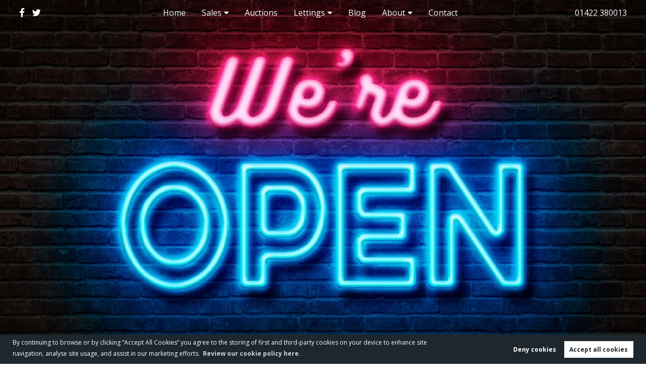

--- FILE ---
content_type: text/html; charset=UTF-8
request_url: https://protheroeproperty.co.uk/blog/how-available-is-your-agent/3895
body_size: 7023
content:
<!DOCTYPE html><html
xmlns="https://www.w3.org/1999/xhtml" xml:lang="en-GB" lang="en-GB"
class="no-js"><head><meta
charset="UTF-8" /><meta
http-equiv="X-UA-Compatible" content="IE=edge" /><meta
name="viewport" content="width=device-width, initial-scale=1, shrink-to-fit=no"><meta
name="robots" content="index, follow"><title>How Available is your Agent? | Protheroe Property</title><meta
name="csrf-param" content="_csrf"><meta
name="csrf-token" content="JrgTxiggAvZ2wSppYBsASCAcaTBj0fDuNBNhIdf4ZLtfyHCBGHlXrkOPRw00SEw4VEssASf8kocCeSNl7sg19g=="><meta
property="og:url" content="https://protheroeproperty.co.uk/blog/how-available-is-your-agent/3895"><meta
property="og:type" content="website"><meta
property="og:title" content="How Available is your Agent? | Protheroe Property"><meta
property="og:site_name" content="Protheroe Property"><meta
property="og:locale" content="en_GB"><meta
name="twitter:card" content="summary"><meta
name="twitter:site" content="@HelloProtheroe" /><meta
name="twitter:creator" content="@HelloProtheroe" /><meta
name="twitter:url" content="https://protheroeproperty.co.uk/blog/how-available-is-your-agent/3895"><meta
name="twitter:title" content="How Available is your Agent? | Protheroe Property">
<!--[if lt IE 9]> <script src="https://cdnjs.cloudflare.com/ajax/libs/html5shiv/3.7.3/html5shiv.min.js" async type="text/javascript"></script> <script src="https://cdnjs.cloudflare.com/ajax/libs/html5shiv/3.7.3/html5shiv-printshiv.min.js" async type="text/javascript"></script> <script src="https://cdnjs.cloudflare.com/ajax/libs/respond.js/1.4.2/respond.min.js" async type="text/javascript"></script> <![endif]--><meta
name="description" content="Contact is the main part of any property transaction. At Protheroe Property we&#039;re available 24/7 365 days a year. So Give Us A Call Today!..."><meta
property="og:description" content="Contact is the main part of any property transaction. At Protheroe Property we&#039;re available 24/7 365 days a year. So Give Us A Call Today!..."><meta
property="og:image" content="https://appmanager.co.uk/cloud/frontend/web/image/view/news/5055461471010212.jpg"><meta
name="twitter:description" content="Contact is the main part of any property transaction. At Protheroe Property we&#039;re available 24/7 365 days a year. So Give Us A Call Today!..."><meta
name="twitter:image" content="https://appmanager.co.uk/cloud/frontend/web/image/view/news/5055461471010212.jpg"><link
href="https://protheroeproperty.co.uk/blog/how-available-is-your-agent/3895" rel="canonical"><link
href="/minify/c8fba3ce141b205368fedd65ab629c6c.css?v=1766517383" rel="stylesheet"><link
href="https://protheroeproperty.co.uk/estateapps/site/indexhumans.txt" type="text/plain" rel="author" /><link
rel="icon" href="https://www.appmanager.co.uk/amo/image.php?type=icon_images&file=3556201522764596.png" /><link
rel="apple-touch-icon-precomposed" href="/apple-touch-icon-precomposed.png" />
<!--[if IE]><link
rel="shortcut icon" href="https://www.appmanager.co.uk/amo/image.php?type=icon_images&file=3556201522764596.png><![endif]--><meta
name="msapplication-config" content="/assets/d91fe2fe/images/favicons/browserconfig.xml"><link
rel="mask-icon" href="https://www.appmanager.co.uk/amo/image.php?type=icon_images&file=3556201522764596.png"><link
rel="apple-touch-icon-precomposed" href="https://www.appmanager.co.uk/amo/image.php?type=icon_images&file=3556201522764596.png" /><link
rel="icon" sizes="192x192" href="https://www.appmanager.co.uk/amo/image.php?type=icon_images&file=3556201522764596.png"> <script type="text/javascript">var _paq = window._paq || [];
    /* tracker methods like "setCustomDimension" should be called before "trackPageView" */
    _paq.push(['trackPageView']);
    _paq.push(['enableLinkTracking']);
    (function() {
        var u = "//analytics.estateapps.co.uk/";
        _paq.push(['setTrackerUrl', u + 'matomo.php']);
        _paq.push(['setSiteId', '15']);
        _paq.push(['requireCookieConsent']);
        var d = document,
            g = d.createElement('script'),
            s = d.getElementsByTagName('script')[0];
        g.type = 'text/javascript';
        g.async = true;
        g.defer = true;
        g.src = u + 'matomo.js';
        s.parentNode.insertBefore(g, s);
    })();</script> </head><body
class="blog-controller blog-post-action" itemscope
itemtype="https://schema.org/WebPage"><header
class="site-header" role="banner" itemscope itemtype="https://schema.org/WPHeader" id="wpheader"><div
class="inner"><div
class="social">
<a
href="https://www.facebook.com/protheroeproperty" target="_blank"><i
class="fa fa-facebook"></i></a>
<a
href="https://twitter.com/HelloProtheroe" target="_blank"><i
class="fa fa-twitter"></i></a></div><nav
role="navigation" itemscope itemtype="https://schema.org/SiteNavigationElement" id="wpnavigation" class="site-nav">
<a
id="mobile-closed" class="mobile-close"><i
class="fa fa-close"></i></a><div
class="main-nav"><ul><li><a
href="/">Home</a></li><li
class="hide"><a
href="https://myval.co.uk/valuation/protheroe-property-309" target="_blank">Instant Valuation</a></li><li
class="dropdown main-menu"><a
href="/sales">Sales</a><i
class="fa fa-chevron-right right-arrow"></i><i
class="fa fa-caret-down"></i><ul><li
class="nav1"><a
href="/property-for-sale">Property to Buy</a></li><li
class="nav1"><a
href="/sales">Our Sale Services</a></li><li
class="nav1"><a
href="/value-my-property">Value your home</a></li><li
class="nav1"><a
href="https://myval.co.uk/valuation/protheroe-property-309" target="_blank">Instant Valuation</a></li><li
class="nav1"><a
href="/sales/buying">Guide to buying a home</a></li><li
class="nav1"><a
href="/stamp-duty-calculator">Stamp Duty Calculator</a></li><li
class="nav1"><a
href="/sales/selling">Guide to selling your home</a></li></ul></li><li><a
href="https://protheroeproperty.pattinson.co.uk/" target="_blank">Auctions</a></li><li
class="dropdown main-menu"><a
href="/landlords">Lettings</a><i
class="fa fa-chevron-right right-arrow"></i><i
class="fa fa-caret-down"></i><ul><li
class="nav1"><a
href="/property-to-rent">Property to Rent</a></li><li
class="nav1"><a
href="/landlords">Our Landlord Service</a></li><li
class="nav1"><a
href="/landlords/guide">Landlords' Guide</a></li><li
class="nav1"><a
href="/tenants">Tenant Services</a></li><li
class="nav1"><a
href="/tenant-information">Tenant Guide</a></li><li
class="nav1"><a
href="/value-my-property">Value your home</a></li><li
class="nav1"><a
href="https://myval.co.uk/valuation/protheroe-property-309" target="_blank">Instant Valuation</a></li><li
class="nav1"><a
href="/rental-yield-calculator">Find your rental yield</a></li></ul></li><li
class="burger"><a
href="/blog">Blog</a></li><li
class="dropdown main-menu"><a
href="/about-us">About</a><i
class="fa fa-chevron-right right-arrow"></i><i
class="fa fa-caret-down"></i><ul><li><a
href="/about-us">Why Choose Us?</a></li><li><a
href="/team">Meet the Team</a></li><li><a
href="/reviews-and-testimonials">Testimonials</a></li><li><a
href="/post-my-review">Post a Review</a></li></ul></li><li
class="burger"><a
href="/contact-us">Contact</a></li></ul><div
class="socialmedia-mobile">
<a
href="https://www.facebook.com/protheroeproperty" target="_blank"><i
class="fa fa-facebook"></i></a>
<a
href="https://twitter.com/HelloProtheroe" target="_blank"><i
class="fa fa-twitter"></i></a></div></div><div
class="mobile-sub" style="display: none;">
<a
class="back-to-main"><i
class="fa fa-chevron-left" aria-hidden="true"></i> Back to the main menu</a><br><div
class="list"></div><div
class="socialmedia-mobile">
<a
href="https://www.facebook.com/protheroeproperty" target="_blank"><i
class="fa fa-facebook"></i></a>
<a
href="https://twitter.com/HelloProtheroe" target="_blank"><i
class="fa fa-twitter"></i></a></div></div></nav><div
class="contact">
<a
class="phone" href="tel:01422 380013">01422 380013</a></div><a
id="mobile-open" class="mobile-open"><i
class="fa fa-navicon"></i></a></div></header><main
class="page"><article
itemtype="http://schema.org/BlogPosting"><meta
itemscope itemprop="mainEntityOfPage"  itemType="https://schema.org/WebPage" itemid="https://protheroeproperty.co.uk/blog/how-available-is-your-agent/3895"/><figure
class="page-header-image">
<img
src="https://appmanager.co.uk/cloud/frontend/web/image/view/news/5055461471010212.jpg?height=1280&width=1280&scale_up" alt=">"></figure><header
class="page-header"><div
class="inner"><h1 itemprop="headline">How Available is Your Agent?</h1><div
class="author-profile" itemprop="author" itemscope itemtype="https://schema.org/Person">
<img
src="https://appmanager.co.uk/admin/images/author_images/9016_The Protheroe Property_Team_433413.png?height=50&width=50&scale_up" alt="The Protheroe Property Team" class="author-image">
By <a
href="/blog/author/the-protheroe-property-team"><span
itemprop="name">The Protheroe Property</span> Team</a> on 12th Aug 2016, <time
pubdate datetime="2016-08-12 06:59:51">9 years ago</time></div><div
class="post-tags"><a
href="/blog/tags/protheroeproperty">Protheroeproperty</a> | <a
href="/blog/tags/sell">Sell</a> | <a
href="/blog/tags/buy">Buy</a> | <a
href="/blog/tags/let">Let</a> | <a
href="/blog/tags/estateagent">Estateagent</a> | <a
href="/blog/tags/available">Available</a> | <a
href="/blog/tags/365daysayear">365daysayear</a> | <a
href="/blog/tags/call">Call</a> | <a
href="/blog/tags/contact">Contact</a> | <a
href="/blog/tags/24-7">24-7</a></div></div></header><div
class="page-content"><div
class="inner"><p><span
style="font-size:26px"><strong>How ‘Available’ is Your Estate Agent?</strong></span></p><p>One thing the team here at Protheroe Property has in common is that we’ve all bought and sold homes in the past.</p><p>This means we have walked a mile in our clients’ shoes and can see our business from their perspective.</p><p>We were discussing this in our office this week. One of the biggest frustrations we had with our individual dealings with estate agents was how hard it was to speak with them. Basic stuff, but very important when you’re making what will probably be the biggest purchase/sale of your life.</p><p>I remember when I was in the process of buying my first home and leaving messages for the agent to call me but only getting a response two or three days later.</p><p>It was one of the things we vowed to do differently when we started Protheroe Property.</p><p>These are a few ways you can reach us</p><p>Call 01422 380013- We aim to answer calls during office hours within 20 seconds.</p><p>Our Website-We operate a live chat service on our website which is available 24/7 365 days per year</p><p>Facebook: <a
href="https://www.facebook.com/protheroeproperty">https://www.facebook.com/protheroeproperty</a></p><p>Email: <a
href="mailto:hello@protheroeproperty.co.uk">hello@protheroeproperty.co.uk</a></p><p>Thanks for reading,</p><p>The Protheroe Property Team</p><p></p></div></div></article><div
class="page-footer"><div
class="inner"><section
class="social-share-div"><div
class="share-container"><a
id="share-button" class="share-button" rel="nofollow"><i
class="fa fa-share-alt" aria-hidden="true"></i> Share</a><div
id="social-div" class="social-div"><p
class="share-title" aria-hidden="true">Share this with</p><ul
class="share-list"><li
class="share-item">
<a
class="twite__channel-link" href="mailto:?subject=How Available is Your Agent?&body=https://protheroeproperty.co.uk/blog/how-available-is-your-agent" target="_blank">
<span
class="email-icon"></span><p
class="email">Email</p>
</a></li><li
class="share-item">
<a
class="twite__channel-link" href="https://www.facebook.com/sharer/sharer.php?u=https://protheroeproperty.co.uk/blog/how-available-is-your-agent" rel="nofollow" target="_blank">
<span
class="share-icon fb-icon"></span><p
class="text" aria-hidden="true">Facebook</p>
</a></li><li
class="share-item" style="display: block;">
<a
class="twite__channel-link" href="fb-messenger://share/?link= https://protheroeproperty.co.uk/blog/how-available-is-your-agent" rel="nofollow" target="_blank">
<span
class="share-icon ms-icon"></span><p
class="text" aria-hidden="true">Messenger</p>
</a></li><li
class="share-item">
<a
class="twite__channel-link" href="https://twitter.com/intent/tweet?text=How Available is Your Agent?&url=https://protheroeproperty.co.uk/blog/how-available-is-your-agent" rel="nofollow"
data-social-url="https://twitter.com/intent/tweet?text=How+Available+is+Your+Agent?"
data-target-url="https://protheroeproperty.co.uk/blog/how-available-is-your-agent" target="_blank">
<span
class="share-icon twitter-icon"></span><p
class="text" aria-hidden="true">Twitter</p>
</a></li><li
class="share-item">
<a
rel="nofollow" class="twite__channel-link" href="https://uk.pinterest.com/pin/create/bookmarklet/?url=https://protheroeproperty.co.uk/blog/how-available-is-your-agent&description=How Available is Your Agent?&media=https://appmanager.co.uk/cloud/frontend/web/image/view/news/5055461471010212.jpg?height=1280&width=1280&scale_up" target="_blank">
<span
class="share-icon pi-icon"></span><p
class="text">Pinterest</p>
</a></li><li
class="share-item">
<a
class="twite__channel-link" href="https://www.linkedin.com/shareArticle?mini=true&url=https://protheroeproperty.co.uk/blog/how-available-is-your-agent&title=How Available is Your Agent?" rel="nofollow" target="_blank">
<span
class="share-icon in-icon"></span><p
class="text" aria-hidden="true">LinkedIn</p>
</a></li></ul><p
class="copy-text">Copy this link</p><div
class="share-input">
<a
class="share-link" href="" tabindex="-1" contenteditable="true" rel="nofollow">https://protheroeproperty.co.uk/blog/how-available-is-your-agent</a></div>
<i
id="social-div-close" class="fa fa-times social-div-close" aria-hidden="true"></i></div></div><div
class="post-goback">
<a
class="btn" href="/blog">Go back to the blog</a></div></section><section
class="blog-list"><div
class="inner"><header><h2>Popular posts like this</h2></header><div
class="spanCont"><article
class="span6 post-item" itemscope itemtype="https://schema.org/BlogPosting"><meta
itemscope itemprop="mainEntityOfPage"  itemType="https://schema.org/WebPage" itemid="/blog/want-to-change-your-letting-agent"/><figure
class="post-image">
<a
href="/blog/want-to-change-your-letting-agent/19537" itemprop="image" itemscope itemtype="https://schema.org/ImageObject">
<img
src="https://appmanager.co.uk/cloud/frontend/web/image/view/news/3632001520861051.jpg?height=600&width=600&scale_up" alt="Want to change your letting agent?"><meta
itemprop="url" content="http://appmanager.co.uk/cloud/frontend/web/image/view/news/3632001520861051.jpg?height=600&width=600&scale_up"><meta
itemprop="width" content="453"><meta
itemprop="height" content="272">
</a></figure><header><h2 itemprop="headline"><a
href="/blog/want-to-change-your-letting-agent/19537">Want to change your letting agent?</a></h2><small
class="author-profile" itemprop="author" itemscope itemtype="https://schema.org/Person">
<img
src="https://appmanager.co.uk/admin/images/author_images/9016_The Protheroe Property_Team_433413.png?height=50&width=50&scale_up" alt="The Protheroe Property Team" class="author-image">
By <a
href="/blog/author/the-protheroe-property-team"><span
itemprop="name">The Protheroe Property</span> Team</a> on 1st Dec 2017, <time
pubdate datetime="2017-12-01 13:24:11">8 years ago</time>
</small></header><div
class="post-content"><p
itemprop="description"></p></div><a
href="/blog/want-to-change-your-letting-agent/19537" class="btn">Read this article</a><div
itemprop="publisher" itemscope itemtype="https://schema.org/Organization"><div
itemprop="logo" itemscope itemtype="https://schema.org/ImageObject"><meta
itemprop="url" content="https://protheroeproperty.co.uk/protheroe-property.png"></div><meta
itemprop="name" content="Protheroe Property"></div><meta
itemprop="datePublished" content="2017-12-01 13:24:11"/><meta
itemprop="dateModified" content="2017-12-01 13:24:11"/></article><article
class="span6 post-item" itemscope itemtype="https://schema.org/BlogPosting"><meta
itemscope itemprop="mainEntityOfPage"  itemType="https://schema.org/WebPage" itemid="/blog/kingston-street-video-tour"/><figure
class="post-image">
<a
href="/blog/kingston-street-video-tour/8009" itemprop="image" itemscope itemtype="https://schema.org/ImageObject">
<img
src="https://appmanager.co.uk/cloud/frontend/web/image/view/news/8026111497453812.png?height=600&width=600&scale_up" alt="Kingston Street Video Tour"><meta
itemprop="url" content="http://appmanager.co.uk/cloud/frontend/web/image/view/news/8026111497453812.png?height=600&width=600&scale_up"><meta
itemprop="width" content="453"><meta
itemprop="height" content="272">
</a></figure><header><h2 itemprop="headline"><a
href="/blog/kingston-street-video-tour/8009">Kingston Street Video Tour</a></h2></header><div
class="post-content"><p
itemprop="description">Join Protheroe Property for a tour of this 3 bedroom house in Halifax...</p></div><a
href="/blog/kingston-street-video-tour/8009" class="btn">Read this article</a><div
itemprop="publisher" itemscope itemtype="https://schema.org/Organization"><div
itemprop="logo" itemscope itemtype="https://schema.org/ImageObject"><meta
itemprop="url" content="https://protheroeproperty.co.uk/protheroe-property.png"></div><meta
itemprop="name" content="Protheroe Property"></div><meta
itemprop="datePublished" content="2017-06-14 11:56:45"/><meta
itemprop="dateModified" content="2017-06-14 11:56:45"/></article><article
class="span6 post-item" itemscope itemtype="https://schema.org/BlogPosting"><meta
itemscope itemprop="mainEntityOfPage"  itemType="https://schema.org/WebPage" itemid="/blog/index-of-house-prices-by-property-type"/><figure
class="post-image">
<a
href="/blog/index-of-house-prices-by-property-type/18592" itemprop="image" itemscope itemtype="https://schema.org/ImageObject">
<img
src="https://appmanager.co.uk/cloud/frontend/web/image/view/news/7818231519380742.png?height=600&width=600&scale_up" alt="Index of house prices by property type"><meta
itemprop="url" content="http://appmanager.co.uk/cloud/frontend/web/image/view/news/7818231519380742.png?height=600&width=600&scale_up"><meta
itemprop="width" content="453"><meta
itemprop="height" content="272">
</a></figure><header><h2 itemprop="headline"><a
href="/blog/index-of-house-prices-by-property-type/18592">Index of house prices by property type</a></h2><small
class="author-profile" itemprop="author" itemscope itemtype="https://schema.org/Person">
<img
src="https://appmanager.co.uk/admin/images/author_images/9016_The Protheroe Property_Team_433413.png?height=50&width=50&scale_up" alt="The Protheroe Property Team" class="author-image">
By <a
href="/blog/author/the-protheroe-property-team"><span
itemprop="name">The Protheroe Property</span> Team</a> on 25th Nov 2017, <time
pubdate datetime="2017-11-25 10:12:22">8 years ago</time>
</small></header><div
class="post-content"><p
itemprop="description">Index of house price by property type...</p></div><a
href="/blog/index-of-house-prices-by-property-type/18592" class="btn">Read this article</a><div
itemprop="publisher" itemscope itemtype="https://schema.org/Organization"><div
itemprop="logo" itemscope itemtype="https://schema.org/ImageObject"><meta
itemprop="url" content="https://protheroeproperty.co.uk/protheroe-property.png"></div><meta
itemprop="name" content="Protheroe Property"></div><meta
itemprop="datePublished" content="2017-11-25 10:12:22"/><meta
itemprop="dateModified" content="2017-11-25 10:12:22"/></article><article
class="span6 post-item" itemscope itemtype="https://schema.org/BlogPosting"><meta
itemscope itemprop="mainEntityOfPage"  itemType="https://schema.org/WebPage" itemid="/blog/meadow-crescent-video-tour"/><figure
class="post-image">
<a
href="/blog/meadow-crescent-video-tour/7849" itemprop="image" itemscope itemtype="https://schema.org/ImageObject">
<img
src="https://appmanager.co.uk/cloud/frontend/web/image/view/news/4302571493379480.jpg?height=600&width=600&scale_up" alt="Meadow Crescent Video Tour "><meta
itemprop="url" content="http://appmanager.co.uk/cloud/frontend/web/image/view/news/4302571493379480.jpg?height=600&width=600&scale_up"><meta
itemprop="width" content="453"><meta
itemprop="height" content="272">
</a></figure><header><h2 itemprop="headline"><a
href="/blog/meadow-crescent-video-tour/7849">Meadow Crescent Video Tour </a></h2><small
class="author-profile" itemprop="author" itemscope itemtype="https://schema.org/Person">
<img
src="https://appmanager.co.uk/admin/images/author_images/9016_The Protheroe Property_Team_433413.png?height=50&width=50&scale_up" alt="The Protheroe Property Team" class="author-image">
By <a
href="/blog/author/the-protheroe-property-team"><span
itemprop="name">The Protheroe Property</span> Team</a> on 20th Apr 2017, <time
pubdate datetime="2017-04-20 11:38:00">8 years ago</time>
</small></header><div
class="post-content"><p
itemprop="description">Join Protheroe Property for a tour of this fantastic 3 bed house to let in Halifax...</p></div><a
href="/blog/meadow-crescent-video-tour/7849" class="btn">Read this article</a><div
itemprop="publisher" itemscope itemtype="https://schema.org/Organization"><div
itemprop="logo" itemscope itemtype="https://schema.org/ImageObject"><meta
itemprop="url" content="https://protheroeproperty.co.uk/protheroe-property.png"></div><meta
itemprop="name" content="Protheroe Property"></div><meta
itemprop="datePublished" content="2017-04-20 11:38:00"/><meta
itemprop="dateModified" content="2017-04-20 11:38:00"/></article></div></div></section><div
itemprop="publisher" itemscope itemtype="https://schema.org/Organization"><div
itemprop="logo" itemscope itemtype="https://schema.org/ImageObject"><meta
itemprop="url" content="http://protheroeproperty.co.uk/protheroe-property.png"></div><meta
itemprop="name" content="Protheroe Property"></div><meta
itemprop="datePublished" content="2017-04-20 11:38:00"/><meta
itemprop="dateModified" content="2017-04-20 11:38:00"/></div></div></main><footer
class="site-footer" role="contentinfo" id="wpfooter" itemscope itemtype="https://schema.org/WPFooter"><div
class="inner"><div
class="social">
<a
href="https://www.facebook.com/protheroeproperty" class="facebook" target="_blank"><i
class="fa fa-facebook fa-2x"></i></a>
<a
href="https://twitter.com/HelloProtheroe" class="twitter" target="_blank"><i
class="fa fa-twitter fa-2x"></i></a></div><section
class="logos">
<img
src="/assets/21e7e5d9/images/logos/rightmove-white-new.png"
alt="rightmove white new">
<img
src="/assets/21e7e5d9/images/logos/zoopla-white.png"
alt="zoopla white">
<img
src="/assets/21e7e5d9/images/logos/primelocation-white.png"
alt="primelocation white">
<img
src="/assets/21e7e5d9/images/logos/TPO-Property-Ombudsman.png"
alt="TPO Property Ombudsman">
<img
src="/assets/21e7e5d9/images/logos/Trading-Standards-Approved-Code_white.png"
alt="Trading Standards Approved Code_white">
<img
src="/assets/21e7e5d9/images/logos/CMP-white.png"
alt="CMP white"></section><div
class=" footer-menu"><nav
class=""><ul><li><a
href="https://myval.co.uk/valuation/protheroe-property-309" target="_blank">Instant Valuation</a></li><li><a
href="/property-for-sale">To Buy</a></li><li><a
href="/property-to-rent">To Rent</a></li><li><a
href="/about-us">About</a></li><li><a
href="/blog">Blog</a></li><li><a
href="/contact-us">Contact</a></li></ul></nav></div><div
class="copyright-spans">
<span
class="copyright">Copyright Protheroe Property &copy; 2026 |
<a
href="/assets/d91fe2fe/files/Protheroe-Property-Complaints-Procedure.pdf"
target="_blank">Complaints Procedure</a> |
<a
href="/privacy-policy">Privacy Policy</a> |
<a
href="/cookie-policy">Cookie Policy</a> | <a
class="cookie-opt-in">Cookie
Opt-in</a> | <a
href="/sitemap">Sitemap</a></span> <br>
<span
class="copyright">Protheroe Property Limited registered at Suite D203. Dean Clough Business Park, Dean
Clough Halifax, HX3 5AX.</span> <br>
<span
class="copyright">Registered in England and Wales. Our registered number is 10026021.</span><br>
<span
class="author"><a
href="http://estateapps.co.uk/service/estate-agent-websites" title="Estate Agent Website Crafted by Estate Apps" target="_blank">Estate Agent Website</a>                Crafted by Estate Apps.</span></div></div></footer> <script>//Init popup
window.addEventListener("DOMContentLoaded", consent);

//Cookie popup function
function consent(event) {
    window.cookieconsent.initialise({
        "type": "opt-in",
        "content": {
            "message": "By continuing to browse or by clicking “Accept All Cookies” you agree to the storing of first and third-party cookies on your device to enhance site navigation, analyse site usage, and assist in our marketing efforts.",
            "allow": "Accept all cookies",
            "dismiss": "Deny cookies",
            "link": "Review our cookie policy here.",
            "href": "/cookie-policy",
        },
        "revokable": true,
        "onInitialise": function(status) {
            var fb_id = '';

            if(status == 'allow') {
                setCookies();
                if (typeof fbq !== "undefined" && fb_id) {
                    fbq("consent", "grant");
                    fbq("track", "PageView");
                }

                if (typeof gtag !== "undefined") {
                    gtag('consent', 'update', {
                    'ad_storage': 'granted',
                    'analytics_storage': 'granted'
                    });
                }
            }
        },
        "onStatusChange": function(status, chosenBefore) {
            var type = this.options.type;
            var didConsent = this.hasConsented();
            var fb_id = '';
            var ga_id = 'UA-76842000-1';

            if (type == "opt-in" && didConsent) {
                if (status == "dismiss") {
                    // disable facebook pixel
                    if (typeof fbq !== "undefined" && fb_id) {
                        fbq("consent", "revoke");
                        fbq("init", "");
                        fbq("track", "PageView");
                    }
                    // disable google analytics
                    if (ga_id) {
                        window["ga-disable-" + ga_id] = true;
                    }

                    if (typeof gtag !== "undefined") {
                        gtag('consent', 'default', {
                          'ad_storage': 'denied',
                          'analytics_storage': 'denied'
                        });
                    }

                    if (typeof _paq !== 'undefined') {
                        _paq.push(['forgetCookieConsentGiven']);
                    }

                    deleteCookies(this.options.cookie.name);
                } else {
                    setCookies();
                    if (typeof fbq !== "undefined" && fb_id) {
                        fbq("consent", "grant");
                        fbq("track", "PageView");
                    }
                    if (ga_id) {
                        window["ga-disable-" + ga_id] = false;
                    }

                    if (typeof _paq !== 'undefined') {
                        _paq.push(['rememberCookieConsentGiven']);
                    }

                    if (typeof gtag !== "undefined") {
                        gtag('consent', 'update', {
                        'ad_storage': 'granted',
                        'analytics_storage': 'granted'
                        });
                    }
                }
            } else {
                deleteCookies(this.options.cookie.name);
            }
        }
    });

    //Cookie opt-in button
    var cookieOptInBtn = $(".cookie-opt-in");
    if (cookieOptInBtn.length) {
        cookieOptInBtn.on("click", function(e) {
            e.preventDefault();
            cookieAlert = $(".cc-window");
            cookieAlert.removeClass("cc-invisible").show();
        });
    }
}

function setCookies() {
    let s = document.querySelectorAll('script[cookie-src]');
    s.forEach((item) => {
        item.src = item.getAttribute('cookie-src');
    });

    //data-cookiecategory
    let c = document.querySelectorAll('script[type="text/plain"][data-cookiecategory]');
    c.forEach((item) => {

        // console.log('remaking');
        // console.log(item.textContent);
        // console.log(item);

        //reload script..
        var script = document.createElement('script');
        script.type = 'text/javascript';
        // script.src = 'url';
        script.textContent = item.textContent;
        document.head.appendChild(script);

        // item.type = "text/javascript";
    });
}

function deleteCookies(cookieconsent_name) {
    var keep = [cookieconsent_name, "DYNSRV"];

    document.cookie.split(';').forEach(function(c) {
        c = c.split('=')[0].trim();
        if (!~keep.indexOf(c))
            document.cookie = c + '=;' + 'expires=Thu, 01 Jan 1970 00:00:00 UTC;path=/';
    });
};</script> <script src="/minify/afa24e7a4d455cc599ef2cd5fd87e756.js?v=1766517383"></script> <script src="https://cdnjs.cloudflare.com/ajax/libs/webfont/1.6.28/webfontloader.js"></script> <script src="/minify/6d04055dfdc3837c4724bae9ddf7ddaa.js?v=1766517151"></script> <script type="text/plain" data-cookiecategory="googleanalytics">(function(b, o, i, l, e, r) {
        b.GoogleAnalyticsObject = l;
        b[l] || (b[l] =
            function() {
                (b[l].q = b[l].q || []).push(arguments)
            });
        b[l].l = +new Date;
        e = o.createElement(i);
        r = o.getElementsByTagName(i)[0];
        e.src = '//www.google-analytics.com/analytics.js';
        r.parentNode.insertBefore(e, r)
    }(window, document, 'script', 'ga'));
    ga('create', 'UA-76842000-1');
    ga('send', 'pageview');</script> <script type="text/javascript">(function(w, d, s, u) {
        w.id = 34;
        w.lang = '';
        w.cName = '';
        w.cEmail = '';
        w.cMessage = '';
        w.lcjUrl = u;
        var h = d.getElementsByTagName(s)[0],
            j = d.createElement(s);
        j.async = true;
        j.src = 'https://chat.myval.co.uk/chat-server/js/jaklcpchat.js';
        h.parentNode.insertBefore(j, h);
    })(window, document, 'script', 'https://chat.myval.co.uk/chat-server/');</script> <div
id="jaklcp-chat-container"></div></body></html>

--- FILE ---
content_type: text/css
request_url: https://protheroeproperty.co.uk/minify/c8fba3ce141b205368fedd65ab629c6c.css?v=1766517383
body_size: 50532
content:
@charset "UTF-8";
@font-face{font-family:"FontAwesome";src:url(/assets/79eb2740/css/../fonts/fontawesome-webfont.eot?v=4.7.0);src:url(/assets/79eb2740/css/../fonts/fontawesome-webfont.eot?#iefix&v=4.7.0) format("embedded-opentype"),url(/assets/79eb2740/css/../fonts/fontawesome-webfont.woff2?v=4.7.0) format("woff2"),url(/assets/79eb2740/css/../fonts/fontawesome-webfont.woff?v=4.7.0) format("woff"),url(/assets/79eb2740/css/../fonts/fontawesome-webfont.ttf?v=4.7.0) format("truetype"),url(/assets/79eb2740/css/../fonts/fontawesome-webfont.svg?v=4.7.0#fontawesomeregular) format("svg");font-weight:400;font-style:normal;font-display:swap}
/*! normalize.css v7.0.0 | MIT License | github.com/necolas/normalize.css */
html{line-height:1.15;-ms-text-size-adjust:100%;-webkit-text-size-adjust:100%}body{margin:0}article,aside,footer,header,nav,section{display:block}h1{font-size:2em;margin:.67em 0}figcaption,figure,main{display:block}figure{margin:1em 40px}hr{box-sizing:content-box;height:0;overflow:visible}pre{font-family:monospace,monospace;font-size:1em}a{background-color:transparent;-webkit-text-decoration-skip:objects}abbr[title]{border-bottom:none;text-decoration:underline;text-decoration:underline dotted}b,strong{font-weight:inherit}b,strong{font-weight:bolder}code,kbd,samp{font-family:monospace,monospace;font-size:1em}dfn{font-style:italic}mark{background-color:#ff0;color:#000}small{font-size:80%}sub,sup{font-size:75%;line-height:0;position:relative;vertical-align:baseline}sub{bottom:-.25em}sup{top:-.5em}audio,video{display:inline-block}audio:not([controls]){display:none;height:0}img{border-style:none}svg:not(:root){overflow:hidden}button,input,optgroup,select,textarea{font-family:sans-serif;font-size:100%;line-height:1.15;margin:0}button,input{overflow:visible}button,select{text-transform:none}button,html [type=button],[type=reset],[type=submit]{-webkit-appearance:button}button::-moz-focus-inner,[type=button]::-moz-focus-inner,[type=reset]::-moz-focus-inner,[type=submit]::-moz-focus-inner{border-style:none;padding:0}button:-moz-focusring,[type=button]:-moz-focusring,[type=reset]:-moz-focusring,[type=submit]:-moz-focusring{outline:1px dotted ButtonText}fieldset{padding:.35em .75em .625em}legend{box-sizing:border-box;color:inherit;display:table;max-width:100%;padding:0;white-space:normal}progress{display:inline-block;vertical-align:baseline}textarea{overflow:auto}[type=checkbox],[type=radio]{box-sizing:border-box;padding:0}[type=number]::-webkit-inner-spin-button,[type=number]::-webkit-outer-spin-button{height:auto}[type=search]{-webkit-appearance:textfield;outline-offset:-2px}[type=search]::-webkit-search-cancel-button,[type=search]::-webkit-search-decoration{-webkit-appearance:none}::-webkit-file-upload-button{-webkit-appearance:button;font:inherit}details,menu{display:block}summary{display:list-item}canvas{display:inline-block}template{display:none}[hidden]{display:none}.spanCont{position:relative;-webkit-box-sizing:border-box;box-sizing:border-box;display:-webkit-box;display:-moz-box;display:-ms-flexbox;display:-webkit-flex;display:flex;-webkit-box-flex:0 1 auto;-moz-box-flex:0 1 auto;-webkit-flex:0 1 auto;-ms-flex:0 1 auto;flex:0 1 auto;-ms-flex-wrap:wrap;-webkit-flex-wrap:wrap;flex-wrap:wrap;-webkit-box-orient:horizontal;-webkit-box-direction:normal;-ms-flex-direction:row;-webkit-flex-direction:row;flex-direction:row;margin-right:-1rem;margin-left:-1rem}.spanCont.reverse{-ms-flex-direction:row-reverse;-webkit-box-orient:horizontal;-webkit-box-direction:reverse;flex-direction:row-reverse}.span.reverse{-ms-flex-direction:column-reverse;-webkit-box-orient:vertical;-webkit-box-direction:reverse;flex-direction:column-reverse}.span1,.span2,.span3,.span4,.span5,.span6,.span7,.span8,.span9,.span10,.span11,.span12{-webkit-box-sizing:border-box;box-sizing:border-box;-webkit-box-flex:0 0 auto;-moz-box-flex:0 0 auto;-webkit-flex:0 0 auto;-ms-flex:0 0 auto;flex:0 0 auto;padding-right:1rem;padding-left:1rem;position:relative}.span1{-ms-flex-preferred-size:8.333%;-webkit-box-flex:0 0 8.333%;-moz-box-flex:0 0 8.333%;-webkit-flex:0 0 8.333%;-ms-flex:0 0 8.333%;flex:0 0 8.333%;max-width:8.333%}.span2{-ms-flex-preferred-size:16.66667%;-webkit-box-flex:0 0 16.66667%;-moz-box-flex:0 0 16.66667%;-webkit-flex:0 0 16.66667%;-ms-flex:0 0 16.66667%;flex:0 0 16.66667%;max-width:16.66667%}.span3{-ms-flex-preferred-size:25%;-webkit-box-flex:0 0 25%;-moz-box-flex:0 0 25%;-webkit-flex:0 0 25%;-ms-flex:0 0 25%;flex:0 0 25%;max-width:25%}.span4{-ms-flex-preferred-size:33.333%;-webkit-box-flex:0 0 33.333%;-moz-box-flex:0 0 33.333%;-webkit-flex:0 0 33.333%;-ms-flex:0 0 33.333%;flex:0 0 33.333%;max-width:33.333%}.span5{-ms-flex-preferred-size:41.667%;-webkit-box-flex:0 0 41.667%;-moz-box-flex:0 0 41.667%;-webkit-flex:0 0 41.667%;-ms-flex:0 0 41.667%;flex:0 0 41.667%;max-width:41.667%}.span6{-ms-flex-preferred-size:50%;-webkit-box-flex:0 0 50%;-moz-box-flex:0 0 50%;-webkit-flex:0 0 50%;-ms-flex:0 0 50%;flex:0 0 50%;max-width:50%}.span7{-ms-flex-preferred-size:58.333%;-webkit-box-flex:0 0 58.333%;-moz-box-flex:0 0 58.333%;-webkit-flex:0 0 58.333%;-ms-flex:0 0 58.333%;flex:0 0 58.333%;max-width:58.333%}.span8{-ms-flex-preferred-size:66.667%;-webkit-box-flex:0 0 66.667%;-moz-box-flex:0 0 66.667%;-webkit-flex:0 0 66.667%;-ms-flex:0 0 66.667%;flex:0 0 66.667%;max-width:66.667%}.span9{-ms-flex-preferred-size:75%;-webkit-box-flex:0 0 75%;-moz-box-flex:0 0 75%;-webkit-flex:0 0 75%;-ms-flex:0 0 75%;flex:0 0 75%;max-width:75%}.span10{-ms-flex-preferred-size:83.333%;-webkit-box-flex:0 0 83.333%;-moz-box-flex:0 0 83.333%;-webkit-flex:0 0 83.333%;-ms-flex:0 0 83.333%;flex:0 0 83.333%;max-width:83.333%}.span11{-ms-flex-preferred-size:91.667%;-webkit-box-flex:0 0 91.667%;-moz-box-flex:0 0 91.667%;-webkit-flex:0 0 91.667%;-ms-flex:0 0 91.667%;flex:0 0 91.667%;max-width:91.667%}.span12{-ms-flex-preferred-size:100%;-webkit-box-flex:0 0 100%;-moz-box-flex:0 0 100%;-webkit-flex:0 0 100%;-ms-flex:0 0 100%;flex:0 0 100%;max-width:100%}.start-span{-ms-flex-pack:start;-webkit-box-pack:start;justify-content:flex-start;text-align:start}.center-span{-ms-flex-pack:center;-webkit-box-pack:center;justify-content:center;text-align:center}.end-span{-ms-flex-pack:end;-webkit-box-pack:end;justify-content:flex-end;text-align:end}.top-span{-ms-flex-align:start;-webkit-box-align:start;align-items:flex-start}.middle-span{-ms-flex-align:center;-webkit-box-align:center;align-items:center}.bottom-span{-ms-flex-align:end;-webkit-box-align:end;align-items:flex-end}.around-span{-ms-flex-pack:distribute;justify-content:space-around}.between-span{-ms-flex-pack:justify;-webkit-box-pack:justify;justify-content:space-between}.first-span{-ms-flex-order:-1;-webkit-box-ordinal-group:0;order:-1}.last-span{-ms-flex-order:1;-webkit-box-ordinal-group:2;order:1}@media only screen and (max-width:800px){.spanCont{margin-right:-.5rem;margin-left:-.5rem}.span1,.span2,.span3,.span4,.span5,.span6,.span7,.span8,.span9,.span10,.span11,.span12{-ms-flex-preferred-size:100%;-webkit-box-flex:0 0 100%;-moz-box-flex:0 0 100%;-webkit-flex:0 0 100%;-ms-flex:0 0 100%;flex:0 0 100%;max-width:100%;padding-left:.5rem;padding-right:.5rem}}/*! jQuery UI - v1.12.1 - 2016-09-14
* http://jqueryui.com
* Includes: core.css, accordion.css, autocomplete.css, menu.css, button.css, controlgroup.css, checkboxradio.css, datepicker.css, dialog.css, draggable.css, resizable.css, progressbar.css, selectable.css, selectmenu.css, slider.css, sortable.css, spinner.css, tabs.css, tooltip.css, theme.css
* To view and modify this theme, visit http://jqueryui.com/themeroller/?ffDefault=Verdana%2CArial%2Csans-serif&fwDefault=normal&fsDefault=1.1em&cornerRadius=4px&bgColorHeader=cccccc&bgTextureHeader=highlight_soft&bgImgOpacityHeader=75&borderColorHeader=aaaaaa&fcHeader=222222&iconColorHeader=222222&bgColorContent=ffffff&bgTextureContent=flat&bgImgOpacityContent=75&borderColorContent=aaaaaa&fcContent=222222&iconColorContent=222222&bgColorDefault=e6e6e6&bgTextureDefault=glass&bgImgOpacityDefault=75&borderColorDefault=d3d3d3&fcDefault=555555&iconColorDefault=888888&bgColorHover=dadada&bgTextureHover=glass&bgImgOpacityHover=75&borderColorHover=999999&fcHover=212121&iconColorHover=454545&bgColorActive=ffffff&bgTextureActive=glass&bgImgOpacityActive=65&borderColorActive=aaaaaa&fcActive=212121&iconColorActive=454545&bgColorHighlight=fbf9ee&bgTextureHighlight=glass&bgImgOpacityHighlight=55&borderColorHighlight=fcefa1&fcHighlight=363636&iconColorHighlight=2e83ff&bgColorError=fef1ec&bgTextureError=glass&bgImgOpacityError=95&borderColorError=cd0a0a&fcError=cd0a0a&iconColorError=cd0a0a&bgColorOverlay=aaaaaa&bgTextureOverlay=flat&bgImgOpacityOverlay=0&opacityOverlay=30&bgColorShadow=aaaaaa&bgTextureShadow=flat&bgImgOpacityShadow=0&opacityShadow=30&thicknessShadow=8px&offsetTopShadow=-8px&offsetLeftShadow=-8px&cornerRadiusShadow=8px
* Copyright jQuery Foundation and other contributors; Licensed MIT */
.ui-helper-hidden{display:none}.ui-helper-hidden-accessible{border:0;clip:rect(0 0 0 0);height:1px;margin:-1px;overflow:hidden;padding:0;position:absolute;width:1px}.ui-helper-reset{margin:0;padding:0;border:0;outline:0;line-height:1.3;text-decoration:none;font-size:100%;list-style:none}.ui-helper-clearfix:before,.ui-helper-clearfix:after{content:"";display:table;border-collapse:collapse}.ui-helper-clearfix:after{clear:both}.ui-helper-zfix{width:100%;height:100%;top:0;left:0;position:absolute;opacity:0;filter:Alpha(Opacity=0)}.ui-front{z-index:100}.ui-state-disabled{cursor:default !important;pointer-events:none}.ui-icon{display:inline-block;vertical-align:middle;margin-top:-.25em;position:relative;text-indent:-99999px;overflow:hidden;background-repeat:no-repeat}.ui-widget-icon-block{left:50%;margin-left:-8px;display:block}.ui-widget-overlay{position:fixed;top:0;left:0;width:100%;height:100%}.ui-accordion .ui-accordion-header{display:block;cursor:pointer;position:relative;margin:2px 0 0;padding:.5em .5em .5em .7em;font-size:100%}.ui-accordion .ui-accordion-content{padding:1em 2.2em;border-top:0;overflow:auto}.ui-autocomplete{position:absolute;top:0;left:0;cursor:default}.ui-menu{list-style:none;padding:0;margin:0;display:block;outline:0}.ui-menu .ui-menu{position:absolute}.ui-menu .ui-menu-item{margin:0;cursor:pointer;list-style-image:url("[data-uri]")}.ui-menu .ui-menu-item-wrapper{position:relative;padding:3px 1em 3px .4em}.ui-menu .ui-menu-divider{margin:5px 0;height:0;font-size:0;line-height:0;border-width:1px 0 0}.ui-menu .ui-state-focus,.ui-menu .ui-state-active{margin:-1px}.ui-menu-icons{position:relative}.ui-menu-icons .ui-menu-item-wrapper{padding-left:2em}.ui-menu .ui-icon{position:absolute;top:0;bottom:0;left:.2em;margin:auto 0}.ui-menu .ui-menu-icon{left:auto;right:0}.ui-button{padding:.4em 1em;display:inline-block;position:relative;line-height:normal;margin-right:.1em;cursor:pointer;vertical-align:middle;text-align:center;-webkit-user-select:none;-moz-user-select:none;-ms-user-select:none;user-select:none;overflow:visible}.ui-button,.ui-button:link,.ui-button:visited,.ui-button:hover,.ui-button:active{text-decoration:none}.ui-button-icon-only{width:2em;box-sizing:border-box;text-indent:-9999px;white-space:nowrap}input.ui-button.ui-button-icon-only{text-indent:0}.ui-button-icon-only .ui-icon{position:absolute;top:50%;left:50%;margin-top:-8px;margin-left:-8px}.ui-button.ui-icon-notext .ui-icon{padding:0;width:2.1em;height:2.1em;text-indent:-9999px;white-space:nowrap}input.ui-button.ui-icon-notext .ui-icon{width:auto;height:auto;text-indent:0;white-space:normal;padding:.4em 1em}input.ui-button::-moz-focus-inner,button.ui-button::-moz-focus-inner{border:0;padding:0}.ui-controlgroup{vertical-align:middle;display:inline-block}.ui-controlgroup>.ui-controlgroup-item{float:left;margin-left:0;margin-right:0}.ui-controlgroup>.ui-controlgroup-item:focus,.ui-controlgroup>.ui-controlgroup-item.ui-visual-focus{z-index:9999}.ui-controlgroup-vertical>.ui-controlgroup-item{display:block;float:none;width:100%;margin-top:0;margin-bottom:0;text-align:left}.ui-controlgroup-vertical .ui-controlgroup-item{box-sizing:border-box}.ui-controlgroup .ui-controlgroup-label{padding:.4em 1em}.ui-controlgroup .ui-controlgroup-label span{font-size:80%}.ui-controlgroup-horizontal .ui-controlgroup-label+.ui-controlgroup-item{border-left:none}.ui-controlgroup-vertical .ui-controlgroup-label+.ui-controlgroup-item{border-top:none}.ui-controlgroup-horizontal .ui-controlgroup-label.ui-widget-content{border-right:none}.ui-controlgroup-vertical .ui-controlgroup-label.ui-widget-content{border-bottom:none}.ui-controlgroup-vertical .ui-spinner-input{width:75%;width:calc(100% - 2.4em)}.ui-controlgroup-vertical .ui-spinner .ui-spinner-up{border-top-style:solid}.ui-checkboxradio-label .ui-icon-background{box-shadow:inset 1px 1px 1px #ccc;border-radius:.12em;border:none}.ui-checkboxradio-radio-label .ui-icon-background{width:16px;height:16px;border-radius:1em;overflow:visible;border:none}.ui-checkboxradio-radio-label.ui-checkboxradio-checked .ui-icon,.ui-checkboxradio-radio-label.ui-checkboxradio-checked:hover .ui-icon{background-image:none;width:8px;height:8px;border-width:4px;border-style:solid}.ui-checkboxradio-disabled{pointer-events:none}.ui-datepicker{width:17em;padding:.2em .2em 0;display:none}.ui-datepicker .ui-datepicker-header{position:relative;padding:.2em 0}.ui-datepicker .ui-datepicker-prev,.ui-datepicker .ui-datepicker-next{position:absolute;top:2px;width:1.8em;height:1.8em}.ui-datepicker .ui-datepicker-prev-hover,.ui-datepicker .ui-datepicker-next-hover{top:1px}.ui-datepicker .ui-datepicker-prev{left:2px}.ui-datepicker .ui-datepicker-next{right:2px}.ui-datepicker .ui-datepicker-prev-hover{left:1px}.ui-datepicker .ui-datepicker-next-hover{right:1px}.ui-datepicker .ui-datepicker-prev span,.ui-datepicker .ui-datepicker-next span{display:block;position:absolute;left:50%;margin-left:-8px;top:50%;margin-top:-8px}.ui-datepicker .ui-datepicker-title{margin:0 2.3em;line-height:1.8em;text-align:center}.ui-datepicker .ui-datepicker-title select{font-size:1em;margin:1px 0}.ui-datepicker select.ui-datepicker-month,.ui-datepicker select.ui-datepicker-year{width:45%}.ui-datepicker table{width:100%;font-size:.9em;border-collapse:collapse;margin:0 0 .4em}.ui-datepicker th{padding:.7em .3em;text-align:center;font-weight:700;border:0}.ui-datepicker td{border:0;padding:1px}.ui-datepicker td span,.ui-datepicker td a{display:block;padding:.2em;text-align:right;text-decoration:none}.ui-datepicker .ui-datepicker-buttonpane{background-image:none;margin:.7em 0 0;padding:0 .2em;border-left:0;border-right:0;border-bottom:0}.ui-datepicker .ui-datepicker-buttonpane button{float:right;margin:.5em .2em .4em;cursor:pointer;padding:.2em .6em .3em;width:auto;overflow:visible}.ui-datepicker .ui-datepicker-buttonpane button.ui-datepicker-current{float:left}.ui-datepicker.ui-datepicker-multi{width:auto}.ui-datepicker-multi .ui-datepicker-group{float:left}.ui-datepicker-multi .ui-datepicker-group table{width:95%;margin:0 auto .4em}.ui-datepicker-multi-2 .ui-datepicker-group{width:50%}.ui-datepicker-multi-3 .ui-datepicker-group{width:33.3%}.ui-datepicker-multi-4 .ui-datepicker-group{width:25%}.ui-datepicker-multi .ui-datepicker-group-last .ui-datepicker-header,.ui-datepicker-multi .ui-datepicker-group-middle .ui-datepicker-header{border-left-width:0}.ui-datepicker-multi .ui-datepicker-buttonpane{clear:left}.ui-datepicker-row-break{clear:both;width:100%;font-size:0}.ui-datepicker-rtl{direction:rtl}.ui-datepicker-rtl .ui-datepicker-prev{right:2px;left:auto}.ui-datepicker-rtl .ui-datepicker-next{left:2px;right:auto}.ui-datepicker-rtl .ui-datepicker-prev:hover{right:1px;left:auto}.ui-datepicker-rtl .ui-datepicker-next:hover{left:1px;right:auto}.ui-datepicker-rtl .ui-datepicker-buttonpane{clear:right}.ui-datepicker-rtl .ui-datepicker-buttonpane button{float:left}.ui-datepicker-rtl .ui-datepicker-buttonpane button.ui-datepicker-current,.ui-datepicker-rtl .ui-datepicker-group{float:right}.ui-datepicker-rtl .ui-datepicker-group-last .ui-datepicker-header,.ui-datepicker-rtl .ui-datepicker-group-middle .ui-datepicker-header{border-right-width:0;border-left-width:1px}.ui-datepicker .ui-icon{display:block;text-indent:-99999px;overflow:hidden;background-repeat:no-repeat;left:.5em;top:.3em}.ui-dialog{position:absolute;top:0;left:0;padding:.2em;outline:0}.ui-dialog .ui-dialog-titlebar{padding:.4em 1em;position:relative}.ui-dialog .ui-dialog-title{float:left;margin:.1em 0;white-space:nowrap;width:90%;overflow:hidden;text-overflow:ellipsis}.ui-dialog .ui-dialog-titlebar-close{position:absolute;right:.3em;top:50%;width:20px;margin:-10px 0 0;padding:1px;height:20px}.ui-dialog .ui-dialog-content{position:relative;border:0;padding:.5em 1em;background:0 0;overflow:auto}.ui-dialog .ui-dialog-buttonpane{text-align:left;border-width:1px 0 0;background-image:none;margin-top:.5em;padding:.3em 1em .5em .4em}.ui-dialog .ui-dialog-buttonpane .ui-dialog-buttonset{float:right}.ui-dialog .ui-dialog-buttonpane button{margin:.5em .4em .5em 0;cursor:pointer}.ui-dialog .ui-resizable-n{height:2px;top:0}.ui-dialog .ui-resizable-e{width:2px;right:0}.ui-dialog .ui-resizable-s{height:2px;bottom:0}.ui-dialog .ui-resizable-w{width:2px;left:0}.ui-dialog .ui-resizable-se,.ui-dialog .ui-resizable-sw,.ui-dialog .ui-resizable-ne,.ui-dialog .ui-resizable-nw{width:7px;height:7px}.ui-dialog .ui-resizable-se{right:0;bottom:0}.ui-dialog .ui-resizable-sw{left:0;bottom:0}.ui-dialog .ui-resizable-ne{right:0;top:0}.ui-dialog .ui-resizable-nw{left:0;top:0}.ui-draggable .ui-dialog-titlebar{cursor:move}.ui-draggable-handle{-ms-touch-action:none;touch-action:none}.ui-resizable{position:relative}.ui-resizable-handle{position:absolute;font-size:.1px;display:block;-ms-touch-action:none;touch-action:none}.ui-resizable-disabled .ui-resizable-handle,.ui-resizable-autohide .ui-resizable-handle{display:none}.ui-resizable-n{cursor:n-resize;height:7px;width:100%;top:-5px;left:0}.ui-resizable-s{cursor:s-resize;height:7px;width:100%;bottom:-5px;left:0}.ui-resizable-e{cursor:e-resize;width:7px;right:-5px;top:0;height:100%}.ui-resizable-w{cursor:w-resize;width:7px;left:-5px;top:0;height:100%}.ui-resizable-se{cursor:se-resize;width:12px;height:12px;right:1px;bottom:1px}.ui-resizable-sw{cursor:sw-resize;width:9px;height:9px;left:-5px;bottom:-5px}.ui-resizable-nw{cursor:nw-resize;width:9px;height:9px;left:-5px;top:-5px}.ui-resizable-ne{cursor:ne-resize;width:9px;height:9px;right:-5px;top:-5px}.ui-progressbar{height:2em;text-align:left;overflow:hidden}.ui-progressbar .ui-progressbar-value{margin:-1px;height:100%}.ui-progressbar .ui-progressbar-overlay{background:url("[data-uri]");height:100%;filter:alpha(opacity=25);opacity:.25}.ui-progressbar-indeterminate .ui-progressbar-value{background-image:none}.ui-selectable{-ms-touch-action:none;touch-action:none}.ui-selectable-helper{position:absolute;z-index:100;border:1px dotted #000}.ui-selectmenu-menu{padding:0;margin:0;position:absolute;top:0;left:0;display:none}.ui-selectmenu-menu .ui-menu{overflow:auto;overflow-x:hidden;padding-bottom:1px}.ui-selectmenu-menu .ui-menu .ui-selectmenu-optgroup{font-size:1em;font-weight:700;line-height:1.5;padding:2px .4em;margin:.5em 0 0;height:auto;border:0}.ui-selectmenu-open{display:block}.ui-selectmenu-text{display:block;margin-right:20px;overflow:hidden;text-overflow:ellipsis}.ui-selectmenu-button.ui-button{text-align:left;white-space:nowrap;width:14em}.ui-selectmenu-icon.ui-icon{float:right;margin-top:0}.ui-slider{position:relative;text-align:left}.ui-slider .ui-slider-handle{position:absolute;z-index:2;width:1.2em;height:1.2em;cursor:default;-ms-touch-action:none;touch-action:none}.ui-slider .ui-slider-range{position:absolute;z-index:1;font-size:.7em;display:block;border:0;background-position:0 0}.ui-slider.ui-state-disabled .ui-slider-handle,.ui-slider.ui-state-disabled .ui-slider-range{filter:inherit}.ui-slider-horizontal{height:.8em}.ui-slider-horizontal .ui-slider-handle{top:-.3em;margin-left:-.6em}.ui-slider-horizontal .ui-slider-range{top:0;height:100%}.ui-slider-horizontal .ui-slider-range-min{left:0}.ui-slider-horizontal .ui-slider-range-max{right:0}.ui-slider-vertical{width:.8em;height:100px}.ui-slider-vertical .ui-slider-handle{left:-.3em;margin-left:0;margin-bottom:-.6em}.ui-slider-vertical .ui-slider-range{left:0;width:100%}.ui-slider-vertical .ui-slider-range-min{bottom:0}.ui-slider-vertical .ui-slider-range-max{top:0}.ui-sortable-handle{-ms-touch-action:none;touch-action:none}.ui-spinner{position:relative;display:inline-block;overflow:hidden;padding:0;vertical-align:middle}.ui-spinner-input{border:none;background:0 0;color:inherit;padding:.222em 0;margin:.2em 0;vertical-align:middle;margin-left:.4em;margin-right:2em}.ui-spinner-button{width:1.6em;height:50%;font-size:.5em;padding:0;margin:0;text-align:center;position:absolute;cursor:default;display:block;overflow:hidden;right:0}.ui-spinner a.ui-spinner-button{border-top-style:none;border-bottom-style:none;border-right-style:none}.ui-spinner-up{top:0}.ui-spinner-down{bottom:0}.ui-tabs{position:relative;padding:.2em}.ui-tabs .ui-tabs-nav{margin:0;padding:.2em .2em 0}.ui-tabs .ui-tabs-nav li{list-style:none;float:left;position:relative;top:0;margin:1px .2em 0 0;border-bottom-width:0;padding:0;white-space:nowrap}.ui-tabs .ui-tabs-nav .ui-tabs-anchor{float:left;padding:.5em 1em;text-decoration:none}.ui-tabs .ui-tabs-nav li.ui-tabs-active{margin-bottom:-1px;padding-bottom:1px}.ui-tabs .ui-tabs-nav li.ui-tabs-active .ui-tabs-anchor,.ui-tabs .ui-tabs-nav li.ui-state-disabled .ui-tabs-anchor,.ui-tabs .ui-tabs-nav li.ui-tabs-loading .ui-tabs-anchor{cursor:text}.ui-tabs-collapsible .ui-tabs-nav li.ui-tabs-active .ui-tabs-anchor{cursor:pointer}.ui-tabs .ui-tabs-panel{display:block;border-width:0;padding:1em 1.4em;background:0 0}.ui-tooltip{padding:8px;position:absolute;z-index:9999;max-width:300px}body .ui-tooltip{border-width:2px}.ui-widget{font-family:Verdana,Arial,sans-serif;font-size:1.1em}.ui-widget .ui-widget{font-size:1em}.ui-widget input,.ui-widget select,.ui-widget textarea,.ui-widget button{font-family:Verdana,Arial,sans-serif;font-size:1em}.ui-widget.ui-widget-content{border:1px solid #d3d3d3}.ui-widget-content{border:1px solid #aaa;background:#fff;color:#222}.ui-widget-content a{color:#222}.ui-widget-header{border:1px solid #aaa;background:#ccc url(/assets/31f7a093/themes/smoothness/images/ui-bg_highlight-soft_75_cccccc_1x100.png) 50% 50% repeat-x;color:#222;font-weight:700}.ui-widget-header a{color:#222}.ui-state-default,.ui-widget-content .ui-state-default,.ui-widget-header .ui-state-default,.ui-button,html .ui-button.ui-state-disabled:hover,html .ui-button.ui-state-disabled:active{border:1px solid #d3d3d3;background:#e6e6e6 url(/assets/31f7a093/themes/smoothness/images/ui-bg_glass_75_e6e6e6_1x400.png) 50% 50% repeat-x;font-weight:400;color:#555}.ui-state-default a,.ui-state-default a:link,.ui-state-default a:visited,a.ui-button,a:link.ui-button,a:visited.ui-button,.ui-button{color:#555;text-decoration:none}.ui-state-hover,.ui-widget-content .ui-state-hover,.ui-widget-header .ui-state-hover,.ui-state-focus,.ui-widget-content .ui-state-focus,.ui-widget-header .ui-state-focus,.ui-button:hover,.ui-button:focus{border:1px solid #999;background:#dadada url(/assets/31f7a093/themes/smoothness/images/ui-bg_glass_75_dadada_1x400.png) 50% 50% repeat-x;font-weight:400;color:#212121}.ui-state-hover a,.ui-state-hover a:hover,.ui-state-hover a:link,.ui-state-hover a:visited,.ui-state-focus a,.ui-state-focus a:hover,.ui-state-focus a:link,.ui-state-focus a:visited,a.ui-button:hover,a.ui-button:focus{color:#212121;text-decoration:none}.ui-visual-focus{box-shadow:0 0 3px 1px #5e9ed6}.ui-state-active,.ui-widget-content .ui-state-active,.ui-widget-header .ui-state-active,a.ui-button:active,.ui-button:active,.ui-button.ui-state-active:hover{border:1px solid #aaa;background:#fff url(/assets/31f7a093/themes/smoothness/images/ui-bg_glass_65_ffffff_1x400.png) 50% 50% repeat-x;font-weight:400;color:#212121}.ui-icon-background,.ui-state-active .ui-icon-background{border:#aaa;background-color:#212121}.ui-state-active a,.ui-state-active a:link,.ui-state-active a:visited{color:#212121;text-decoration:none}.ui-state-highlight,.ui-widget-content .ui-state-highlight,.ui-widget-header .ui-state-highlight{border:1px solid #fcefa1;background:#fbf9ee url(/assets/31f7a093/themes/smoothness/images/ui-bg_glass_55_fbf9ee_1x400.png) 50% 50% repeat-x;color:#363636}.ui-state-checked{border:1px solid #fcefa1;background:#fbf9ee}.ui-state-highlight a,.ui-widget-content .ui-state-highlight a,.ui-widget-header .ui-state-highlight a{color:#363636}.ui-state-error,.ui-widget-content .ui-state-error,.ui-widget-header .ui-state-error{border:1px solid #cd0a0a;background:#fef1ec url(/assets/31f7a093/themes/smoothness/images/ui-bg_glass_95_fef1ec_1x400.png) 50% 50% repeat-x;color:#cd0a0a}.ui-state-error a,.ui-widget-content .ui-state-error a,.ui-widget-header .ui-state-error a{color:#cd0a0a}.ui-state-error-text,.ui-widget-content .ui-state-error-text,.ui-widget-header .ui-state-error-text{color:#cd0a0a}.ui-priority-primary,.ui-widget-content .ui-priority-primary,.ui-widget-header .ui-priority-primary{font-weight:700}.ui-priority-secondary,.ui-widget-content .ui-priority-secondary,.ui-widget-header .ui-priority-secondary{opacity:.7;filter:Alpha(Opacity=70);font-weight:400}.ui-state-disabled,.ui-widget-content .ui-state-disabled,.ui-widget-header .ui-state-disabled{opacity:.35;filter:Alpha(Opacity=35);background-image:none}.ui-state-disabled .ui-icon{filter:Alpha(Opacity=35)}.ui-icon{width:16px;height:16px}.ui-icon,.ui-widget-content .ui-icon{background-image:url(/assets/31f7a093/themes/smoothness/images/ui-icons_222222_256x240.png)}.ui-widget-header .ui-icon{background-image:url(/assets/31f7a093/themes/smoothness/images/ui-icons_222222_256x240.png)}.ui-state-hover .ui-icon,.ui-state-focus .ui-icon,.ui-button:hover .ui-icon,.ui-button:focus .ui-icon{background-image:url(/assets/31f7a093/themes/smoothness/images/ui-icons_454545_256x240.png)}.ui-state-active .ui-icon,.ui-button:active .ui-icon{background-image:url(/assets/31f7a093/themes/smoothness/images/ui-icons_454545_256x240.png)}.ui-state-highlight .ui-icon,.ui-button .ui-state-highlight.ui-icon{background-image:url(/assets/31f7a093/themes/smoothness/images/ui-icons_2e83ff_256x240.png)}.ui-state-error .ui-icon,.ui-state-error-text .ui-icon{background-image:url(/assets/31f7a093/themes/smoothness/images/ui-icons_cd0a0a_256x240.png)}.ui-button .ui-icon{background-image:url(/assets/31f7a093/themes/smoothness/images/ui-icons_888888_256x240.png)}.ui-icon-blank{background-position:16px 16px}.ui-icon-caret-1-n{background-position:0 0}.ui-icon-caret-1-ne{background-position:-16px 0}.ui-icon-caret-1-e{background-position:-32px 0}.ui-icon-caret-1-se{background-position:-48px 0}.ui-icon-caret-1-s{background-position:-65px 0}.ui-icon-caret-1-sw{background-position:-80px 0}.ui-icon-caret-1-w{background-position:-96px 0}.ui-icon-caret-1-nw{background-position:-112px 0}.ui-icon-caret-2-n-s{background-position:-128px 0}.ui-icon-caret-2-e-w{background-position:-144px 0}.ui-icon-triangle-1-n{background-position:0 -16px}.ui-icon-triangle-1-ne{background-position:-16px -16px}.ui-icon-triangle-1-e{background-position:-32px -16px}.ui-icon-triangle-1-se{background-position:-48px -16px}.ui-icon-triangle-1-s{background-position:-65px -16px}.ui-icon-triangle-1-sw{background-position:-80px -16px}.ui-icon-triangle-1-w{background-position:-96px -16px}.ui-icon-triangle-1-nw{background-position:-112px -16px}.ui-icon-triangle-2-n-s{background-position:-128px -16px}.ui-icon-triangle-2-e-w{background-position:-144px -16px}.ui-icon-arrow-1-n{background-position:0 -32px}.ui-icon-arrow-1-ne{background-position:-16px -32px}.ui-icon-arrow-1-e{background-position:-32px -32px}.ui-icon-arrow-1-se{background-position:-48px -32px}.ui-icon-arrow-1-s{background-position:-65px -32px}.ui-icon-arrow-1-sw{background-position:-80px -32px}.ui-icon-arrow-1-w{background-position:-96px -32px}.ui-icon-arrow-1-nw{background-position:-112px -32px}.ui-icon-arrow-2-n-s{background-position:-128px -32px}.ui-icon-arrow-2-ne-sw{background-position:-144px -32px}.ui-icon-arrow-2-e-w{background-position:-160px -32px}.ui-icon-arrow-2-se-nw{background-position:-176px -32px}.ui-icon-arrowstop-1-n{background-position:-192px -32px}.ui-icon-arrowstop-1-e{background-position:-208px -32px}.ui-icon-arrowstop-1-s{background-position:-224px -32px}.ui-icon-arrowstop-1-w{background-position:-240px -32px}.ui-icon-arrowthick-1-n{background-position:1px -48px}.ui-icon-arrowthick-1-ne{background-position:-16px -48px}.ui-icon-arrowthick-1-e{background-position:-32px -48px}.ui-icon-arrowthick-1-se{background-position:-48px -48px}.ui-icon-arrowthick-1-s{background-position:-64px -48px}.ui-icon-arrowthick-1-sw{background-position:-80px -48px}.ui-icon-arrowthick-1-w{background-position:-96px -48px}.ui-icon-arrowthick-1-nw{background-position:-112px -48px}.ui-icon-arrowthick-2-n-s{background-position:-128px -48px}.ui-icon-arrowthick-2-ne-sw{background-position:-144px -48px}.ui-icon-arrowthick-2-e-w{background-position:-160px -48px}.ui-icon-arrowthick-2-se-nw{background-position:-176px -48px}.ui-icon-arrowthickstop-1-n{background-position:-192px -48px}.ui-icon-arrowthickstop-1-e{background-position:-208px -48px}.ui-icon-arrowthickstop-1-s{background-position:-224px -48px}.ui-icon-arrowthickstop-1-w{background-position:-240px -48px}.ui-icon-arrowreturnthick-1-w{background-position:0 -64px}.ui-icon-arrowreturnthick-1-n{background-position:-16px -64px}.ui-icon-arrowreturnthick-1-e{background-position:-32px -64px}.ui-icon-arrowreturnthick-1-s{background-position:-48px -64px}.ui-icon-arrowreturn-1-w{background-position:-64px -64px}.ui-icon-arrowreturn-1-n{background-position:-80px -64px}.ui-icon-arrowreturn-1-e{background-position:-96px -64px}.ui-icon-arrowreturn-1-s{background-position:-112px -64px}.ui-icon-arrowrefresh-1-w{background-position:-128px -64px}.ui-icon-arrowrefresh-1-n{background-position:-144px -64px}.ui-icon-arrowrefresh-1-e{background-position:-160px -64px}.ui-icon-arrowrefresh-1-s{background-position:-176px -64px}.ui-icon-arrow-4{background-position:0 -80px}.ui-icon-arrow-4-diag{background-position:-16px -80px}.ui-icon-extlink{background-position:-32px -80px}.ui-icon-newwin{background-position:-48px -80px}.ui-icon-refresh{background-position:-64px -80px}.ui-icon-shuffle{background-position:-80px -80px}.ui-icon-transfer-e-w{background-position:-96px -80px}.ui-icon-transferthick-e-w{background-position:-112px -80px}.ui-icon-folder-collapsed{background-position:0 -96px}.ui-icon-folder-open{background-position:-16px -96px}.ui-icon-document{background-position:-32px -96px}.ui-icon-document-b{background-position:-48px -96px}.ui-icon-note{background-position:-64px -96px}.ui-icon-mail-closed{background-position:-80px -96px}.ui-icon-mail-open{background-position:-96px -96px}.ui-icon-suitcase{background-position:-112px -96px}.ui-icon-comment{background-position:-128px -96px}.ui-icon-person{background-position:-144px -96px}.ui-icon-print{background-position:-160px -96px}.ui-icon-trash{background-position:-176px -96px}.ui-icon-locked{background-position:-192px -96px}.ui-icon-unlocked{background-position:-208px -96px}.ui-icon-bookmark{background-position:-224px -96px}.ui-icon-tag{background-position:-240px -96px}.ui-icon-home{background-position:0 -112px}.ui-icon-flag{background-position:-16px -112px}.ui-icon-calendar{background-position:-32px -112px}.ui-icon-cart{background-position:-48px -112px}.ui-icon-pencil{background-position:-64px -112px}.ui-icon-clock{background-position:-80px -112px}.ui-icon-disk{background-position:-96px -112px}.ui-icon-calculator{background-position:-112px -112px}.ui-icon-zoomin{background-position:-128px -112px}.ui-icon-zoomout{background-position:-144px -112px}.ui-icon-search{background-position:-160px -112px}.ui-icon-wrench{background-position:-176px -112px}.ui-icon-gear{background-position:-192px -112px}.ui-icon-heart{background-position:-208px -112px}.ui-icon-star{background-position:-224px -112px}.ui-icon-link{background-position:-240px -112px}.ui-icon-cancel{background-position:0 -128px}.ui-icon-plus{background-position:-16px -128px}.ui-icon-plusthick{background-position:-32px -128px}.ui-icon-minus{background-position:-48px -128px}.ui-icon-minusthick{background-position:-64px -128px}.ui-icon-close{background-position:-80px -128px}.ui-icon-closethick{background-position:-96px -128px}.ui-icon-key{background-position:-112px -128px}.ui-icon-lightbulb{background-position:-128px -128px}.ui-icon-scissors{background-position:-144px -128px}.ui-icon-clipboard{background-position:-160px -128px}.ui-icon-copy{background-position:-176px -128px}.ui-icon-contact{background-position:-192px -128px}.ui-icon-image{background-position:-208px -128px}.ui-icon-video{background-position:-224px -128px}.ui-icon-script{background-position:-240px -128px}.ui-icon-alert{background-position:0 -144px}.ui-icon-info{background-position:-16px -144px}.ui-icon-notice{background-position:-32px -144px}.ui-icon-help{background-position:-48px -144px}.ui-icon-check{background-position:-64px -144px}.ui-icon-bullet{background-position:-80px -144px}.ui-icon-radio-on{background-position:-96px -144px}.ui-icon-radio-off{background-position:-112px -144px}.ui-icon-pin-w{background-position:-128px -144px}.ui-icon-pin-s{background-position:-144px -144px}.ui-icon-play{background-position:0 -160px}.ui-icon-pause{background-position:-16px -160px}.ui-icon-seek-next{background-position:-32px -160px}.ui-icon-seek-prev{background-position:-48px -160px}.ui-icon-seek-end{background-position:-64px -160px}.ui-icon-seek-start{background-position:-80px -160px}.ui-icon-seek-first{background-position:-80px -160px}.ui-icon-stop{background-position:-96px -160px}.ui-icon-eject{background-position:-112px -160px}.ui-icon-volume-off{background-position:-128px -160px}.ui-icon-volume-on{background-position:-144px -160px}.ui-icon-power{background-position:0 -176px}.ui-icon-signal-diag{background-position:-16px -176px}.ui-icon-signal{background-position:-32px -176px}.ui-icon-battery-0{background-position:-48px -176px}.ui-icon-battery-1{background-position:-64px -176px}.ui-icon-battery-2{background-position:-80px -176px}.ui-icon-battery-3{background-position:-96px -176px}.ui-icon-circle-plus{background-position:0 -192px}.ui-icon-circle-minus{background-position:-16px -192px}.ui-icon-circle-close{background-position:-32px -192px}.ui-icon-circle-triangle-e{background-position:-48px -192px}.ui-icon-circle-triangle-s{background-position:-64px -192px}.ui-icon-circle-triangle-w{background-position:-80px -192px}.ui-icon-circle-triangle-n{background-position:-96px -192px}.ui-icon-circle-arrow-e{background-position:-112px -192px}.ui-icon-circle-arrow-s{background-position:-128px -192px}.ui-icon-circle-arrow-w{background-position:-144px -192px}.ui-icon-circle-arrow-n{background-position:-160px -192px}.ui-icon-circle-zoomin{background-position:-176px -192px}.ui-icon-circle-zoomout{background-position:-192px -192px}.ui-icon-circle-check{background-position:-208px -192px}.ui-icon-circlesmall-plus{background-position:0 -208px}.ui-icon-circlesmall-minus{background-position:-16px -208px}.ui-icon-circlesmall-close{background-position:-32px -208px}.ui-icon-squaresmall-plus{background-position:-48px -208px}.ui-icon-squaresmall-minus{background-position:-64px -208px}.ui-icon-squaresmall-close{background-position:-80px -208px}.ui-icon-grip-dotted-vertical{background-position:0 -224px}.ui-icon-grip-dotted-horizontal{background-position:-16px -224px}.ui-icon-grip-solid-vertical{background-position:-32px -224px}.ui-icon-grip-solid-horizontal{background-position:-48px -224px}.ui-icon-gripsmall-diagonal-se{background-position:-64px -224px}.ui-icon-grip-diagonal-se{background-position:-80px -224px}.ui-corner-all,.ui-corner-top,.ui-corner-left,.ui-corner-tl{border-top-left-radius:4px}.ui-corner-all,.ui-corner-top,.ui-corner-right,.ui-corner-tr{border-top-right-radius:4px}.ui-corner-all,.ui-corner-bottom,.ui-corner-left,.ui-corner-bl{border-bottom-left-radius:4px}.ui-corner-all,.ui-corner-bottom,.ui-corner-right,.ui-corner-br{border-bottom-right-radius:4px}.ui-widget-overlay{background:#aaa;opacity:.3;filter:Alpha(Opacity=30)}.ui-widget-shadow{-webkit-box-shadow:-8px -8px 8px #aaa;box-shadow:-8px -8px 8px #aaa}.modal{display:none;position:fixed;left:0;right:0;background-color:#fff;padding:0;max-height:70%;width:55%;margin:auto;overflow:hidden;overflow-y:auto;z-index:1000;-webkit-border-radius:2px;-moz-border-radius:2px;border-radius:2px;background-clip:padding-box;background-clip:padding-box;-webkit-transform:translate(0);-moz-transform:translate(0);-ms-transform:translate(0);-o-transform:translate(0);transform:translate(0);will-change:top,opacity;-webkit-box-shadow:0 2px 5px 0 rgba(0,0,0,.16),0 2px 10px 0 rgba(0,0,0,.12);-moz-box-shadow:0 2px 5px 0 rgba(0,0,0,.16),0 2px 10px 0 rgba(0,0,0,.12);box-shadow:0 2px 5px 0 rgba(0,0,0,.16),0 2px 10px 0 rgba(0,0,0,.12)}@media only screen and (max-width:900px){.modal{width:70%}}@media only screen and (max-width:600px){.modal{width:90%}}.modal .model__wrapper{position:relative;width:100%;height:100%}.modal .modal__footer{background-color:#fff;height:56px;width:100%;border-top:1px solid rgba(0,0,0,.1)}.modal .modal__footer .btn,.modal .modal__footer .btn-flat{float:right;margin:6px 10px}.modal.modal-fixed-footer{padding:0;height:70%;overflow:hidden}.modal.modal-fixed-footer .modal__content{position:absolute;max-height:calc(100% - 56px);width:100%;overflow-y:auto}.modal.modal-fixed-footer .modal__footer{position:absolute;bottom:0}/*! Font Awesome 4.7.0 by @davegandy - http://fontawesome.io - @fontawesome License - http://fontawesome.io/license (Font: SIL OFL 1.1, CSS: MIT License) */
.fa{display:inline-block;font:normal normal normal 14px/1 FontAwesome;font-size:inherit;text-rendering:auto;-webkit-font-smoothing:antialiased;-moz-osx-font-smoothing:grayscale}.fa-lg{font-size:1.33333em;line-height:.75em;vertical-align:-15%}.fa-2x{font-size:2em}.fa-3x{font-size:3em}.fa-4x{font-size:4em}.fa-5x{font-size:5em}.fa-fw{width:1.28571em;text-align:center}.fa-ul{padding-left:0;margin-left:2.14286em;list-style-type:none}.fa-ul>li{position:relative}.fa-li{position:absolute;left:-2.14286em;width:2.14286em;top:.14286em;text-align:center}.fa-li.fa-lg{left:-1.85714em}.fa-border{padding:.2em .25em .15em;border:solid .08em #eee;border-radius:.1em}.fa-pull-left{float:left}.fa-pull-right{float:right}.fa.fa-pull-left{margin-right:.3em}.fa.fa-pull-right{margin-left:.3em}.pull-right{float:right}.pull-left{float:left}.fa.pull-left{margin-right:.3em}.fa.pull-right{margin-left:.3em}.fa-spin{-webkit-animation:fa-spin 2s infinite linear;animation:fa-spin 2s infinite linear}.fa-pulse{-webkit-animation:fa-spin 1s infinite steps(8);animation:fa-spin 1s infinite steps(8)}@-webkit-keyframes fa-spin{0%{-webkit-transform:rotate(0deg);transform:rotate(0deg)}to{-webkit-transform:rotate(359deg);transform:rotate(359deg)}}@keyframes fa-spin{0%{-webkit-transform:rotate(0deg);transform:rotate(0deg)}to{-webkit-transform:rotate(359deg);transform:rotate(359deg)}}.fa-rotate-90{-ms-filter:"progid:DXImageTransform.Microsoft.BasicImage(rotation=1)";-webkit-transform:rotate(90deg);-ms-transform:rotate(90deg);transform:rotate(90deg)}.fa-rotate-180{-ms-filter:"progid:DXImageTransform.Microsoft.BasicImage(rotation=2)";-webkit-transform:rotate(180deg);-ms-transform:rotate(180deg);transform:rotate(180deg)}.fa-rotate-270{-ms-filter:"progid:DXImageTransform.Microsoft.BasicImage(rotation=3)";-webkit-transform:rotate(270deg);-ms-transform:rotate(270deg);transform:rotate(270deg)}.fa-flip-horizontal{-ms-filter:"progid:DXImageTransform.Microsoft.BasicImage(rotation=0, mirror=1)";-webkit-transform:scale(-1,1);-ms-transform:scale(-1,1);transform:scale(-1,1)}.fa-flip-vertical{-ms-filter:"progid:DXImageTransform.Microsoft.BasicImage(rotation=2, mirror=1)";-webkit-transform:scale(1,-1);-ms-transform:scale(1,-1);transform:scale(1,-1)}:root .fa-flip-horizontal,:root .fa-flip-vertical,:root .fa-rotate-90,:root .fa-rotate-180,:root .fa-rotate-270{-webkit-filter:none;filter:none}.fa-stack{position:relative;display:inline-block;width:2em;height:2em;line-height:2em;vertical-align:middle}.fa-stack-1x,.fa-stack-2x{position:absolute;left:0;width:100%;text-align:center}.fa-stack-1x{line-height:inherit}.fa-stack-2x{font-size:2em}.fa-inverse{color:#fff}.fa-glass:before{content:""}.fa-music:before{content:""}.fa-search:before{content:""}.fa-envelope-o:before{content:""}.fa-heart:before{content:""}.fa-star:before{content:""}.fa-star-o:before{content:""}.fa-user:before{content:""}.fa-film:before{content:""}.fa-th-large:before{content:""}.fa-th:before{content:""}.fa-th-list:before{content:""}.fa-check:before{content:""}.fa-close:before,.fa-remove:before,.fa-times:before{content:""}.fa-search-plus:before{content:""}.fa-search-minus:before{content:""}.fa-power-off:before{content:""}.fa-signal:before{content:""}.fa-cog:before,.fa-gear:before{content:""}.fa-trash-o:before{content:""}.fa-home:before{content:""}.fa-file-o:before{content:""}.fa-clock-o:before{content:""}.fa-road:before{content:""}.fa-download:before{content:""}.fa-arrow-circle-o-down:before{content:""}.fa-arrow-circle-o-up:before{content:""}.fa-inbox:before{content:""}.fa-play-circle-o:before{content:""}.fa-repeat:before,.fa-rotate-right:before{content:""}.fa-refresh:before{content:""}.fa-list-alt:before{content:""}.fa-lock:before{content:""}.fa-flag:before{content:""}.fa-headphones:before{content:""}.fa-volume-off:before{content:""}.fa-volume-down:before{content:""}.fa-volume-up:before{content:""}.fa-qrcode:before{content:""}.fa-barcode:before{content:""}.fa-tag:before{content:""}.fa-tags:before{content:""}.fa-book:before{content:""}.fa-bookmark:before{content:""}.fa-print:before{content:""}.fa-camera:before{content:""}.fa-font:before{content:""}.fa-bold:before{content:""}.fa-italic:before{content:""}.fa-text-height:before{content:""}.fa-text-width:before{content:""}.fa-align-left:before{content:""}.fa-align-center:before{content:""}.fa-align-right:before{content:""}.fa-align-justify:before{content:""}.fa-list:before{content:""}.fa-dedent:before,.fa-outdent:before{content:""}.fa-indent:before{content:""}.fa-video-camera:before{content:""}.fa-image:before,.fa-photo:before,.fa-picture-o:before{content:""}.fa-pencil:before{content:""}.fa-map-marker:before{content:""}.fa-adjust:before{content:""}.fa-tint:before{content:""}.fa-edit:before,.fa-pencil-square-o:before{content:""}.fa-share-square-o:before{content:""}.fa-check-square-o:before{content:""}.fa-arrows:before{content:""}.fa-step-backward:before{content:""}.fa-fast-backward:before{content:""}.fa-backward:before{content:""}.fa-play:before{content:""}.fa-pause:before{content:""}.fa-stop:before{content:""}.fa-forward:before{content:""}.fa-fast-forward:before{content:""}.fa-step-forward:before{content:""}.fa-eject:before{content:""}.fa-chevron-left:before{content:""}.fa-chevron-right:before{content:""}.fa-plus-circle:before{content:""}.fa-minus-circle:before{content:""}.fa-times-circle:before{content:""}.fa-check-circle:before{content:""}.fa-question-circle:before{content:""}.fa-info-circle:before{content:""}.fa-crosshairs:before{content:""}.fa-times-circle-o:before{content:""}.fa-check-circle-o:before{content:""}.fa-ban:before{content:""}.fa-arrow-left:before{content:""}.fa-arrow-right:before{content:""}.fa-arrow-up:before{content:""}.fa-arrow-down:before{content:""}.fa-mail-forward:before,.fa-share:before{content:""}.fa-expand:before{content:""}.fa-compress:before{content:""}.fa-plus:before{content:""}.fa-minus:before{content:""}.fa-asterisk:before{content:""}.fa-exclamation-circle:before{content:""}.fa-gift:before{content:""}.fa-leaf:before{content:""}.fa-fire:before{content:""}.fa-eye:before{content:""}.fa-eye-slash:before{content:""}.fa-exclamation-triangle:before,.fa-warning:before{content:""}.fa-plane:before{content:""}.fa-calendar:before{content:""}.fa-random:before{content:""}.fa-comment:before{content:""}.fa-magnet:before{content:""}.fa-chevron-up:before{content:""}.fa-chevron-down:before{content:""}.fa-retweet:before{content:""}.fa-shopping-cart:before{content:""}.fa-folder:before{content:""}.fa-folder-open:before{content:""}.fa-arrows-v:before{content:""}.fa-arrows-h:before{content:""}.fa-bar-chart-o:before,.fa-bar-chart:before{content:""}.fa-twitter-square:before{content:""}.fa-facebook-square:before{content:""}.fa-camera-retro:before{content:""}.fa-key:before{content:""}.fa-cogs:before,.fa-gears:before{content:""}.fa-comments:before{content:""}.fa-thumbs-o-up:before{content:""}.fa-thumbs-o-down:before{content:""}.fa-star-half:before{content:""}.fa-heart-o:before{content:""}.fa-sign-out:before{content:""}.fa-linkedin-square:before{content:""}.fa-thumb-tack:before{content:""}.fa-external-link:before{content:""}.fa-sign-in:before{content:""}.fa-trophy:before{content:""}.fa-github-square:before{content:""}.fa-upload:before{content:""}.fa-lemon-o:before{content:""}.fa-phone:before{content:""}.fa-square-o:before{content:""}.fa-bookmark-o:before{content:""}.fa-phone-square:before{content:""}.fa-twitter:before{content:""}.fa-facebook-f:before,.fa-facebook:before{content:""}.fa-github:before{content:""}.fa-unlock:before{content:""}.fa-credit-card:before{content:""}.fa-feed:before,.fa-rss:before{content:""}.fa-hdd-o:before{content:""}.fa-bullhorn:before{content:""}.fa-bell:before{content:""}.fa-certificate:before{content:""}.fa-hand-o-right:before{content:""}.fa-hand-o-left:before{content:""}.fa-hand-o-up:before{content:""}.fa-hand-o-down:before{content:""}.fa-arrow-circle-left:before{content:""}.fa-arrow-circle-right:before{content:""}.fa-arrow-circle-up:before{content:""}.fa-arrow-circle-down:before{content:""}.fa-globe:before{content:""}.fa-wrench:before{content:""}.fa-tasks:before{content:""}.fa-filter:before{content:""}.fa-briefcase:before{content:""}.fa-arrows-alt:before{content:""}.fa-group:before,.fa-users:before{content:""}.fa-chain:before,.fa-link:before{content:""}.fa-cloud:before{content:""}.fa-flask:before{content:""}.fa-cut:before,.fa-scissors:before{content:""}.fa-copy:before,.fa-files-o:before{content:""}.fa-paperclip:before{content:""}.fa-floppy-o:before,.fa-save:before{content:""}.fa-square:before{content:""}.fa-bars:before,.fa-navicon:before,.fa-reorder:before{content:""}.fa-list-ul:before{content:""}.fa-list-ol:before{content:""}.fa-strikethrough:before{content:""}.fa-underline:before{content:""}.fa-table:before{content:""}.fa-magic:before{content:""}.fa-truck:before{content:""}.fa-pinterest:before{content:""}.fa-pinterest-square:before{content:""}.fa-google-plus-square:before{content:""}.fa-google-plus:before{content:""}.fa-money:before{content:""}.fa-caret-down:before{content:""}.fa-caret-up:before{content:""}.fa-caret-left:before{content:""}.fa-caret-right:before{content:""}.fa-columns:before{content:""}.fa-sort:before,.fa-unsorted:before{content:""}.fa-sort-desc:before,.fa-sort-down:before{content:""}.fa-sort-asc:before,.fa-sort-up:before{content:""}.fa-envelope:before{content:""}.fa-linkedin:before{content:""}.fa-rotate-left:before,.fa-undo:before{content:""}.fa-gavel:before,.fa-legal:before{content:""}.fa-dashboard:before,.fa-tachometer:before{content:""}.fa-comment-o:before{content:""}.fa-comments-o:before{content:""}.fa-bolt:before,.fa-flash:before{content:""}.fa-sitemap:before{content:""}.fa-umbrella:before{content:""}.fa-clipboard:before,.fa-paste:before{content:""}.fa-lightbulb-o:before{content:""}.fa-exchange:before{content:""}.fa-cloud-download:before{content:""}.fa-cloud-upload:before{content:""}.fa-user-md:before{content:""}.fa-stethoscope:before{content:""}.fa-suitcase:before{content:""}.fa-bell-o:before{content:""}.fa-coffee:before{content:""}.fa-cutlery:before{content:""}.fa-file-text-o:before{content:""}.fa-building-o:before{content:""}.fa-hospital-o:before{content:""}.fa-ambulance:before{content:""}.fa-medkit:before{content:""}.fa-fighter-jet:before{content:""}.fa-beer:before{content:""}.fa-h-square:before{content:""}.fa-plus-square:before{content:""}.fa-angle-double-left:before{content:""}.fa-angle-double-right:before{content:""}.fa-angle-double-up:before{content:""}.fa-angle-double-down:before{content:""}.fa-angle-left:before{content:""}.fa-angle-right:before{content:""}.fa-angle-up:before{content:""}.fa-angle-down:before{content:""}.fa-desktop:before{content:""}.fa-laptop:before{content:""}.fa-tablet:before{content:""}.fa-mobile-phone:before,.fa-mobile:before{content:""}.fa-circle-o:before{content:""}.fa-quote-left:before{content:""}.fa-quote-right:before{content:""}.fa-spinner:before{content:""}.fa-circle:before{content:""}.fa-mail-reply:before,.fa-reply:before{content:""}.fa-github-alt:before{content:""}.fa-folder-o:before{content:""}.fa-folder-open-o:before{content:""}.fa-smile-o:before{content:""}.fa-frown-o:before{content:""}.fa-meh-o:before{content:""}.fa-gamepad:before{content:""}.fa-keyboard-o:before{content:""}.fa-flag-o:before{content:""}.fa-flag-checkered:before{content:""}.fa-terminal:before{content:""}.fa-code:before{content:""}.fa-mail-reply-all:before,.fa-reply-all:before{content:""}.fa-star-half-empty:before,.fa-star-half-full:before,.fa-star-half-o:before{content:""}.fa-location-arrow:before{content:""}.fa-crop:before{content:""}.fa-code-fork:before{content:""}.fa-chain-broken:before,.fa-unlink:before{content:""}.fa-question:before{content:""}.fa-info:before{content:""}.fa-exclamation:before{content:""}.fa-superscript:before{content:""}.fa-subscript:before{content:""}.fa-eraser:before{content:""}.fa-puzzle-piece:before{content:""}.fa-microphone:before{content:""}.fa-microphone-slash:before{content:""}.fa-shield:before{content:""}.fa-calendar-o:before{content:""}.fa-fire-extinguisher:before{content:""}.fa-rocket:before{content:""}.fa-maxcdn:before{content:""}.fa-chevron-circle-left:before{content:""}.fa-chevron-circle-right:before{content:""}.fa-chevron-circle-up:before{content:""}.fa-chevron-circle-down:before{content:""}.fa-html5:before{content:""}.fa-css3:before{content:""}.fa-anchor:before{content:""}.fa-unlock-alt:before{content:""}.fa-bullseye:before{content:""}.fa-ellipsis-h:before{content:""}.fa-ellipsis-v:before{content:""}.fa-rss-square:before{content:""}.fa-play-circle:before{content:""}.fa-ticket:before{content:""}.fa-minus-square:before{content:""}.fa-minus-square-o:before{content:""}.fa-level-up:before{content:""}.fa-level-down:before{content:""}.fa-check-square:before{content:""}.fa-pencil-square:before{content:""}.fa-external-link-square:before{content:""}.fa-share-square:before{content:""}.fa-compass:before{content:""}.fa-caret-square-o-down:before,.fa-toggle-down:before{content:""}.fa-caret-square-o-up:before,.fa-toggle-up:before{content:""}.fa-caret-square-o-right:before,.fa-toggle-right:before{content:""}.fa-eur:before,.fa-euro:before{content:""}.fa-gbp:before{content:""}.fa-dollar:before,.fa-usd:before{content:""}.fa-inr:before,.fa-rupee:before{content:""}.fa-cny:before,.fa-jpy:before,.fa-rmb:before,.fa-yen:before{content:""}.fa-rouble:before,.fa-rub:before,.fa-ruble:before{content:""}.fa-krw:before,.fa-won:before{content:""}.fa-bitcoin:before,.fa-btc:before{content:""}.fa-file:before{content:""}.fa-file-text:before{content:""}.fa-sort-alpha-asc:before{content:""}.fa-sort-alpha-desc:before{content:""}.fa-sort-amount-asc:before{content:""}.fa-sort-amount-desc:before{content:""}.fa-sort-numeric-asc:before{content:""}.fa-sort-numeric-desc:before{content:""}.fa-thumbs-up:before{content:""}.fa-thumbs-down:before{content:""}.fa-youtube-square:before{content:""}.fa-youtube:before{content:""}.fa-xing:before{content:""}.fa-xing-square:before{content:""}.fa-youtube-play:before{content:""}.fa-dropbox:before{content:""}.fa-stack-overflow:before{content:""}.fa-instagram:before{content:""}.fa-flickr:before{content:""}.fa-adn:before{content:""}.fa-bitbucket:before{content:""}.fa-bitbucket-square:before{content:""}.fa-tumblr:before{content:""}.fa-tumblr-square:before{content:""}.fa-long-arrow-down:before{content:""}.fa-long-arrow-up:before{content:""}.fa-long-arrow-left:before{content:""}.fa-long-arrow-right:before{content:""}.fa-apple:before{content:""}.fa-windows:before{content:""}.fa-android:before{content:""}.fa-linux:before{content:""}.fa-dribbble:before{content:""}.fa-skype:before{content:""}.fa-foursquare:before{content:""}.fa-trello:before{content:""}.fa-female:before{content:""}.fa-male:before{content:""}.fa-gittip:before,.fa-gratipay:before{content:""}.fa-sun-o:before{content:""}.fa-moon-o:before{content:""}.fa-archive:before{content:""}.fa-bug:before{content:""}.fa-vk:before{content:""}.fa-weibo:before{content:""}.fa-renren:before{content:""}.fa-pagelines:before{content:""}.fa-stack-exchange:before{content:""}.fa-arrow-circle-o-right:before{content:""}.fa-arrow-circle-o-left:before{content:""}.fa-caret-square-o-left:before,.fa-toggle-left:before{content:""}.fa-dot-circle-o:before{content:""}.fa-wheelchair:before{content:""}.fa-vimeo-square:before{content:""}.fa-try:before,.fa-turkish-lira:before{content:""}.fa-plus-square-o:before{content:""}.fa-space-shuttle:before{content:""}.fa-slack:before{content:""}.fa-envelope-square:before{content:""}.fa-wordpress:before{content:""}.fa-openid:before{content:""}.fa-bank:before,.fa-institution:before,.fa-university:before{content:""}.fa-graduation-cap:before,.fa-mortar-board:before{content:""}.fa-yahoo:before{content:""}.fa-google:before{content:""}.fa-reddit:before{content:""}.fa-reddit-square:before{content:""}.fa-stumbleupon-circle:before{content:""}.fa-stumbleupon:before{content:""}.fa-delicious:before{content:""}.fa-digg:before{content:""}.fa-pied-piper-pp:before{content:""}.fa-pied-piper-alt:before{content:""}.fa-drupal:before{content:""}.fa-joomla:before{content:""}.fa-language:before{content:""}.fa-fax:before{content:""}.fa-building:before{content:""}.fa-child:before{content:""}.fa-paw:before{content:""}.fa-spoon:before{content:""}.fa-cube:before{content:""}.fa-cubes:before{content:""}.fa-behance:before{content:""}.fa-behance-square:before{content:""}.fa-steam:before{content:""}.fa-steam-square:before{content:""}.fa-recycle:before{content:""}.fa-automobile:before,.fa-car:before{content:""}.fa-cab:before,.fa-taxi:before{content:""}.fa-tree:before{content:""}.fa-spotify:before{content:""}.fa-deviantart:before{content:""}.fa-soundcloud:before{content:""}.fa-database:before{content:""}.fa-file-pdf-o:before{content:""}.fa-file-word-o:before{content:""}.fa-file-excel-o:before{content:""}.fa-file-powerpoint-o:before{content:""}.fa-file-image-o:before,.fa-file-photo-o:before,.fa-file-picture-o:before{content:""}.fa-file-archive-o:before,.fa-file-zip-o:before{content:""}.fa-file-audio-o:before,.fa-file-sound-o:before{content:""}.fa-file-movie-o:before,.fa-file-video-o:before{content:""}.fa-file-code-o:before{content:""}.fa-vine:before{content:""}.fa-codepen:before{content:""}.fa-jsfiddle:before{content:""}.fa-life-bouy:before,.fa-life-buoy:before,.fa-life-ring:before,.fa-life-saver:before,.fa-support:before{content:""}.fa-circle-o-notch:before{content:""}.fa-ra:before,.fa-rebel:before,.fa-resistance:before{content:""}.fa-empire:before,.fa-ge:before{content:""}.fa-git-square:before{content:""}.fa-git:before{content:""}.fa-hacker-news:before,.fa-y-combinator-square:before,.fa-yc-square:before{content:""}.fa-tencent-weibo:before{content:""}.fa-qq:before{content:""}.fa-wechat:before,.fa-weixin:before{content:""}.fa-paper-plane:before,.fa-send:before{content:""}.fa-paper-plane-o:before,.fa-send-o:before{content:""}.fa-history:before{content:""}.fa-circle-thin:before{content:""}.fa-header:before{content:""}.fa-paragraph:before{content:""}.fa-sliders:before{content:""}.fa-share-alt:before{content:""}.fa-share-alt-square:before{content:""}.fa-bomb:before{content:""}.fa-futbol-o:before,.fa-soccer-ball-o:before{content:""}.fa-tty:before{content:""}.fa-binoculars:before{content:""}.fa-plug:before{content:""}.fa-slideshare:before{content:""}.fa-twitch:before{content:""}.fa-yelp:before{content:""}.fa-newspaper-o:before{content:""}.fa-wifi:before{content:""}.fa-calculator:before{content:""}.fa-paypal:before{content:""}.fa-google-wallet:before{content:""}.fa-cc-visa:before{content:""}.fa-cc-mastercard:before{content:""}.fa-cc-discover:before{content:""}.fa-cc-amex:before{content:""}.fa-cc-paypal:before{content:""}.fa-cc-stripe:before{content:""}.fa-bell-slash:before{content:""}.fa-bell-slash-o:before{content:""}.fa-trash:before{content:""}.fa-copyright:before{content:""}.fa-at:before{content:""}.fa-eyedropper:before{content:""}.fa-paint-brush:before{content:""}.fa-birthday-cake:before{content:""}.fa-area-chart:before{content:""}.fa-pie-chart:before{content:""}.fa-line-chart:before{content:""}.fa-lastfm:before{content:""}.fa-lastfm-square:before{content:""}.fa-toggle-off:before{content:""}.fa-toggle-on:before{content:""}.fa-bicycle:before{content:""}.fa-bus:before{content:""}.fa-ioxhost:before{content:""}.fa-angellist:before{content:""}.fa-cc:before{content:""}.fa-ils:before,.fa-shekel:before,.fa-sheqel:before{content:""}.fa-meanpath:before{content:""}.fa-buysellads:before{content:""}.fa-connectdevelop:before{content:""}.fa-dashcube:before{content:""}.fa-forumbee:before{content:""}.fa-leanpub:before{content:""}.fa-sellsy:before{content:""}.fa-shirtsinbulk:before{content:""}.fa-simplybuilt:before{content:""}.fa-skyatlas:before{content:""}.fa-cart-plus:before{content:""}.fa-cart-arrow-down:before{content:""}.fa-diamond:before{content:""}.fa-ship:before{content:""}.fa-user-secret:before{content:""}.fa-motorcycle:before{content:""}.fa-street-view:before{content:""}.fa-heartbeat:before{content:""}.fa-venus:before{content:""}.fa-mars:before{content:""}.fa-mercury:before{content:""}.fa-intersex:before,.fa-transgender:before{content:""}.fa-transgender-alt:before{content:""}.fa-venus-double:before{content:""}.fa-mars-double:before{content:""}.fa-venus-mars:before{content:""}.fa-mars-stroke:before{content:""}.fa-mars-stroke-v:before{content:""}.fa-mars-stroke-h:before{content:""}.fa-neuter:before{content:""}.fa-genderless:before{content:""}.fa-facebook-official:before{content:""}.fa-pinterest-p:before{content:""}.fa-whatsapp:before{content:""}.fa-server:before{content:""}.fa-user-plus:before{content:""}.fa-user-times:before{content:""}.fa-bed:before,.fa-hotel:before{content:""}.fa-viacoin:before{content:""}.fa-train:before{content:""}.fa-subway:before{content:""}.fa-medium:before{content:""}.fa-y-combinator:before,.fa-yc:before{content:""}.fa-optin-monster:before{content:""}.fa-opencart:before{content:""}.fa-expeditedssl:before{content:""}.fa-battery-4:before,.fa-battery-full:before,.fa-battery:before{content:""}.fa-battery-3:before,.fa-battery-three-quarters:before{content:""}.fa-battery-2:before,.fa-battery-half:before{content:""}.fa-battery-1:before,.fa-battery-quarter:before{content:""}.fa-battery-0:before,.fa-battery-empty:before{content:""}.fa-mouse-pointer:before{content:""}.fa-i-cursor:before{content:""}.fa-object-group:before{content:""}.fa-object-ungroup:before{content:""}.fa-sticky-note:before{content:""}.fa-sticky-note-o:before{content:""}.fa-cc-jcb:before{content:""}.fa-cc-diners-club:before{content:""}.fa-clone:before{content:""}.fa-balance-scale:before{content:""}.fa-hourglass-o:before{content:""}.fa-hourglass-1:before,.fa-hourglass-start:before{content:""}.fa-hourglass-2:before,.fa-hourglass-half:before{content:""}.fa-hourglass-3:before,.fa-hourglass-end:before{content:""}.fa-hourglass:before{content:""}.fa-hand-grab-o:before,.fa-hand-rock-o:before{content:""}.fa-hand-paper-o:before,.fa-hand-stop-o:before{content:""}.fa-hand-scissors-o:before{content:""}.fa-hand-lizard-o:before{content:""}.fa-hand-spock-o:before{content:""}.fa-hand-pointer-o:before{content:""}.fa-hand-peace-o:before{content:""}.fa-trademark:before{content:""}.fa-registered:before{content:""}.fa-creative-commons:before{content:""}.fa-gg:before{content:""}.fa-gg-circle:before{content:""}.fa-tripadvisor:before{content:""}.fa-odnoklassniki:before{content:""}.fa-odnoklassniki-square:before{content:""}.fa-get-pocket:before{content:""}.fa-wikipedia-w:before{content:""}.fa-safari:before{content:""}.fa-chrome:before{content:""}.fa-firefox:before{content:""}.fa-opera:before{content:""}.fa-internet-explorer:before{content:""}.fa-television:before,.fa-tv:before{content:""}.fa-contao:before{content:""}.fa-500px:before{content:""}.fa-amazon:before{content:""}.fa-calendar-plus-o:before{content:""}.fa-calendar-minus-o:before{content:""}.fa-calendar-times-o:before{content:""}.fa-calendar-check-o:before{content:""}.fa-industry:before{content:""}.fa-map-pin:before{content:""}.fa-map-signs:before{content:""}.fa-map-o:before{content:""}.fa-map:before{content:""}.fa-commenting:before{content:""}.fa-commenting-o:before{content:""}.fa-houzz:before{content:""}.fa-vimeo:before{content:""}.fa-black-tie:before{content:""}.fa-fonticons:before{content:""}.fa-reddit-alien:before{content:""}.fa-edge:before{content:""}.fa-credit-card-alt:before{content:""}.fa-codiepie:before{content:""}.fa-modx:before{content:""}.fa-fort-awesome:before{content:""}.fa-usb:before{content:""}.fa-product-hunt:before{content:""}.fa-mixcloud:before{content:""}.fa-scribd:before{content:""}.fa-pause-circle:before{content:""}.fa-pause-circle-o:before{content:""}.fa-stop-circle:before{content:""}.fa-stop-circle-o:before{content:""}.fa-shopping-bag:before{content:""}.fa-shopping-basket:before{content:""}.fa-hashtag:before{content:""}.fa-bluetooth:before{content:""}.fa-bluetooth-b:before{content:""}.fa-percent:before{content:""}.fa-gitlab:before{content:""}.fa-wpbeginner:before{content:""}.fa-wpforms:before{content:""}.fa-envira:before{content:""}.fa-universal-access:before{content:""}.fa-wheelchair-alt:before{content:""}.fa-question-circle-o:before{content:""}.fa-blind:before{content:""}.fa-audio-description:before{content:""}.fa-volume-control-phone:before{content:""}.fa-braille:before{content:""}.fa-assistive-listening-systems:before{content:""}.fa-american-sign-language-interpreting:before,.fa-asl-interpreting:before{content:""}.fa-deaf:before,.fa-deafness:before,.fa-hard-of-hearing:before{content:""}.fa-glide:before{content:""}.fa-glide-g:before{content:""}.fa-sign-language:before,.fa-signing:before{content:""}.fa-low-vision:before{content:""}.fa-viadeo:before{content:""}.fa-viadeo-square:before{content:""}.fa-snapchat:before{content:""}.fa-snapchat-ghost:before{content:""}.fa-snapchat-square:before{content:""}.fa-pied-piper:before{content:""}.fa-first-order:before{content:""}.fa-yoast:before{content:""}.fa-themeisle:before{content:""}.fa-google-plus-circle:before,.fa-google-plus-official:before{content:""}.fa-fa:before,.fa-font-awesome:before{content:""}.fa-handshake-o:before{content:""}.fa-envelope-open:before{content:""}.fa-envelope-open-o:before{content:""}.fa-linode:before{content:""}.fa-address-book:before{content:""}.fa-address-book-o:before{content:""}.fa-address-card:before,.fa-vcard:before{content:""}.fa-address-card-o:before,.fa-vcard-o:before{content:""}.fa-user-circle:before{content:""}.fa-user-circle-o:before{content:""}.fa-user-o:before{content:""}.fa-id-badge:before{content:""}.fa-drivers-license:before,.fa-id-card:before{content:""}.fa-drivers-license-o:before,.fa-id-card-o:before{content:""}.fa-quora:before{content:""}.fa-free-code-camp:before{content:""}.fa-telegram:before{content:""}.fa-thermometer-4:before,.fa-thermometer-full:before,.fa-thermometer:before{content:""}.fa-thermometer-3:before,.fa-thermometer-three-quarters:before{content:""}.fa-thermometer-2:before,.fa-thermometer-half:before{content:""}.fa-thermometer-1:before,.fa-thermometer-quarter:before{content:""}.fa-thermometer-0:before,.fa-thermometer-empty:before{content:""}.fa-shower:before{content:""}.fa-bath:before,.fa-bathtub:before,.fa-s15:before{content:""}.fa-podcast:before{content:""}.fa-window-maximize:before{content:""}.fa-window-minimize:before{content:""}.fa-window-restore:before{content:""}.fa-times-rectangle:before,.fa-window-close:before{content:""}.fa-times-rectangle-o:before,.fa-window-close-o:before{content:""}.fa-bandcamp:before{content:""}.fa-grav:before{content:""}.fa-etsy:before{content:""}.fa-imdb:before{content:""}.fa-ravelry:before{content:""}.fa-eercast:before{content:""}.fa-microchip:before{content:""}.fa-snowflake-o:before{content:""}.fa-superpowers:before{content:""}.fa-wpexplorer:before{content:""}.fa-meetup:before{content:""}.sr-only{position:absolute;width:1px;height:1px;padding:0;margin:-1px;overflow:hidden;clip:rect(0,0,0,0);border:0}.sr-only-focusable:active,.sr-only-focusable:focus{position:static;width:auto;height:auto;margin:0;overflow:visible;clip:auto}.share-button{color:#000;padding:5px}.share-button:focus,.share-button:hover{color:#fff;background-color:#000;border:0}.social-div{padding:10px;font-size:14px;font-size:.875rem;line-height:1.14286;background-color:#fff;border:1px solid #b3b3b3;color:#525252;margin-top:15px;opacity:0;padding:0;position:absolute;right:initial;text-align:left;visibility:visible;width:304px;z-index:1000;display:none}@media only screen and (max-width:480px){.social-div{left:50%;-moz-transform:translateX(-50%);-webkit-transform:translateX(-50%);-ms-transform:translateX(-50%);transform:translateX(-50%)}}.social-div .fa{font-size:1.5em}.social-div-close{padding:3px;position:absolute;font-size:1.5em;top:10px;right:10px;cursor:pointer}.social-div-close:hover{color:#fff;background-color:#525252}.share-title{margin-left:10px}.share-list{padding:0;padding-bottom:10px;width:100%;list-style:none}.share-item{position:relative;padding-bottom:3px;height:30px;margin-bottom:10px;padding-left:10px}.share-item:hover{background-color:#f6f5f9}.text{margin:0;line-height:30px;margin-left:35px}.share-icon{position:absolute;top:3px;height:24px;width:24px;vertical-align:middle;background-size:24px}.copy-text{padding-left:10px}.share-input{border:1px solid #000;clear:both;direction:ltr;display:block;float:left;overflow:hidden;white-space:nowrap;width:calc(100% - 20px);margin-right:10px;margin-left:10px;margin-bottom:10px;-webkit-box-sizing:border-box;box-sizing:border-box}.fb-icon{background-image:url(/assets/38982095/css/../images/fb_icon.png)}.ms-icon{background-image:url(/assets/38982095/css/../images/ms_icon.png)}.pi-icon{background-image:url(/assets/38982095/css/../images/pi_icon.png)}.twitter-icon{background-image:url(/assets/38982095/css/../images/twitter_icon.png)}.in-icon{background-image:url(/assets/38982095/css/../images/in_icon.png)}.show{webkit-box-shadow:1px 1px 5px rgba(50,50,0,.1);-moz-box-shadow:1px 1px 5px rgba(50,50,0,.1);-webkit-box-shadow:1px 1px 5px rgba(50,50,0,.1);box-shadow:1px 1px 5px rgba(50,50,0,.1);-webkit-transition:opacity .2s;-o-transition:opacity .2s;-moz-transition:opacity .2s;transition:opacity .2s;display:block;opacity:1;visibility:visible}.email{line-height:30px}.btn,.btn-flat,.btn-ghost{display:inline-block;height:auto;margin:0 0 15px;padding:0 1em;-webkit-border-radius:2px;-moz-border-radius:2px;border-radius:2px;background-clip:padding-box;background-clip:padding-box;line-height:36px;border:none;outline:none;-webkit-tap-highlight-color:transparent;text-decoration:none;cursor:pointer}@media only screen and (max-width:600px){.btn,.btn-flat,.btn-ghost{padding:0 .5em}}.btn i,.btn-flat i,.btn-ghost i{font-size:1em;line-height:inherit}.btn i.left,.btn-flat i.left,.btn-ghost i.left{float:left;margin-right:15px}.btn:hover,.btn:focus,.btn-flat:hover,.btn-flat:focus,.btn-ghost:hover,.btn-ghost:focus{outline:0;border-bottom:0}.btn:focus,.btn:active:focus,.btn.active:focus,.btn.focus,.btn:active.focus,.btn.active.focus,.btn-flat:focus,.btn-flat:active:focus,.btn-flat.active:focus,.btn-flat.focus,.btn-flat:active.focus,.btn-flat.active.focus,.btn-ghost:focus,.btn-ghost:active:focus,.btn-ghost.active:focus,.btn-ghost.focus,.btn-ghost:active.focus,.btn-ghost.active.focus{outline:none}.btn-flat{box-shadow:none;background-color:transparent;color:#353332;color:#353332}.btn-flat:hover,.btn-flat:focus{color:#000;color:#000}.btn{color:#fff;color:#fff}.btn:hover,.btn:focus{background-color:#f5f5f5;background-color:#f5f5f5;box-shadow:none}.btn-ghost{border:2px solid #fff;background-color:inherit}.btn-ghost:hover,.btn-ghost:focus{border:2px solid #f5f5f5}.btn-flat{background-color:transparent;color:#353332;color:#353332}.btn-flat:hover,.btn-flat:focus{background-color:#fff;background-color:#fff}.btn-white{background-color:#fff;background-color:#fff}#toast-container{display:block;position:absolute;top:50%;left:50%;-webkit-transform:translate(-50%,-50%);-moz-transform:translate(-50%,-50%);-ms-transform:translate(-50%,-50%);-o-transform:translate(-50%,-50%);transform:translate(-50%,-50%);z-index:1001}@media only screen and (max-width:600px){#toast-container{min-width:100%;bottom:0;top:auto;left:auto;right:auto;-webkit-transform:translate(0,0);-moz-transform:translate(0,0);-ms-transform:translate(0,0);-o-transform:translate(0,0);transform:translate(0,0)}}#toast-container .toast{-webkit-box-shadow:0 2px 5px 0 rgba(0,0,0,.16),0 2px 10px 0 rgba(0,0,0,.12);-moz-box-shadow:0 2px 5px 0 rgba(0,0,0,.16),0 2px 10px 0 rgba(0,0,0,.12);box-shadow:0 2px 5px 0 rgba(0,0,0,.16),0 2px 10px 0 rgba(0,0,0,.12);-webkit-border-radius:2px;-moz-border-radius:2px;border-radius:2px;background-clip:padding-box;top:0;width:auto;clear:both;margin-top:10px;position:relative;max-width:100%;padding:.5em 1em;font-size:1.2em;font-weight:300;background-color:#000;color:#fff;color:#fff}#toast-container .toast .btn,#toast-container .toast .btn-flat{margin:0;margin-left:3em}@media only screen and (max-width:1268px){#toast-container .toast{float:right}}@media only screen and (max-width:900px){#toast-container .toast{float:left}}@media only screen and (max-width:600px){#toast-container .toast{width:100%;-webkit-border-radius:0px;-moz-border-radius:0px;border-radius:0;background-clip:padding-box}}.pagination{width:100%;text-align:center}.pagination ul{padding:0;*zoom:1;margin:0 auto}.pagination ul:before,.pagination ul:after{content:" ";display:table}.pagination ul:after{clear:both}.pagination li{display:inline-block;list-style-type:none;min-width:30px;height:30px;margin:0 10px;-webkit-border-radius:2px;-moz-border-radius:2px;border-radius:2px;background-clip:padding-box;background-clip:padding-box;text-align:center}.pagination li a{display:block;width:100%;color:#000}.pagination li a:hover,.pagination li a:focus{color:#fff;background:#000;-webkit-border-radius:2px;-moz-border-radius:2px;border-radius:2px;background-clip:padding-box}.pagination li.active a{color:#fff;background:#000;-webkit-border-radius:2px;-moz-border-radius:2px;border-radius:2px;background-clip:padding-box}.pagination li.active a:hover,.pagination li.active a:focus{color:#000;background:#fff}.form-control{padding:.33em 1%;width:98%;font-weight:300;color:#8f8e8b;line-height:1.5;-webkit-transition:background-color .3s linear;-moz-transition:background-color .3s linear;-o-transition:background-color .3s linear;-ms-transition:background-color .3s linear;transition:background-color .3s linear;-webkit-box-shadow:none;-moz-box-shadow:none;box-shadow:none}.form-control:hover{background-color:#f5f5f5;color:#424242}.form-control:focus{-webkit-box-shadow:none;-moz-box-shadow:none;box-shadow:none}select.form-control{outline:none;border:0;width:100%;background:#dce0e0;height:46px;font-size:25px;padding:0 .33em;background:linear-gradient(45deg,#dce0e0 50%,#353332 50%),linear-gradient(135deg,#353332 50%,#dce0e0 50%),linear-gradient(to right,#dce0e0,#dce0e0);background-position:calc(100% - 15px) calc(1em - 3px),calc(100% - 10px) calc(1em - 3px),100% 0;background-size:5px 5px,5px 5px,100% 100%;background-repeat:no-repeat;margin:0;-webkit-box-sizing:border-box;-moz-box-sizing:border-box;box-sizing:border-box;-webkit-appearance:none;-moz-appearance:none}@media all and (-ms-high-contrast:none),(-ms-high-contrast:active){select.form-control{-webkit-appearance:auto;-moz-appearance:auto;background:#dce0e0}}.has-error .form-control{background-color:#e53935;color:#fff}.has-error .form-control option{color:#555}.has-error select.form-control{background:linear-gradient(45deg,#e53935 50%,#fff 50%),linear-gradient(135deg,#fff 50%,#e53935 50%),linear-gradient(to right,#e53935,#e53935);background-position:calc(100% - 15px) calc(1em - 3px),calc(100% - 10px) calc(1em - 3px),100% 0;background-size:5px 5px,5px 5px,100% 100%;background-repeat:no-repeat}@media all and (-ms-high-contrast:none),(-ms-high-contrast:active){.has-error select.form-control{-webkit-appearance:auto;-moz-appearance:auto;background:#e53935}}.has-succes{color:#00c853}.help-block.help-block-error{margin:0;font-size:.8em;color:#e53935}.form-group{margin-bottom:1em}label[for]{cursor:pointer}label{display:block}input[type=text],input[type=password],input[type=email],input[type=url],input[type=date],input[type=tel],input[type=number],input[type=search],textarea.form-control,textarea{background-color:#dce0e0;border:0;border-bottom:0;outline:0;height:1.2em;font-size:25px;width:98%;-webkit-box-sizing:content-box;-moz-box-sizing:content-box;box-sizing:content-box;-webkit-transition:.3s;-moz-transition:.3s;-o-transition:.3s;-ms-transition:.3s;transition:.3s}.has-error .control-label,.has-error .radio,.has-error .checkbox,.has-error .radio-inline,.has-error .checkbox-inline,.has-error.radio label,.has-error.checkbox label,.has-error.radio-inline label,.has-error.checkbox-inline label{color:#353332}.has-error input[type=text],.has-error input[type=password],.has-error input[type=email],.has-error input[type=url],.has-error input[type=date],.has-error input[type=tel],.has-error input[type=number],.has-error input[type=search],.has-error textarea,.has-success input[type=text],.has-success input[type=password],.has-success input[type=email],.has-success input[type=url],.has-success input[type=date],.has-success input[type=tel],.has-success input[type=number],.has-success input[type=search],.has-success textarea{border-bottom:0}.has-success input[type=text],.has-success input[type=password],.has-success input[type=email],.has-success input[type=url],.has-success input[type=date],.has-success input[type=tel],.has-success input[type=number],.has-success input[type=search],.has-success textarea{border-bottom:0}form{padding:1em 0}textarea{overflow-y:hidden;padding:1.6em 0;resize:none;min-height:3em}.dropdown-content{display:none;position:absolute;background-color:#fff;margin:0;min-width:100px;z-index:1000;max-height:70%;opacity:0;overflow-y:hidden;will-change:width,height;padding:0}.dropdown-content li{list-style-type:none;cursor:pointer;font-size:1.2em;color:rgba(0,0,0,.87);line-height:1.5em}.dropdown-content li:hover,.dropdown-content li.active{background-color:rgba(0,0,0,.06)}.dropdown-content li>a,.dropdown-content li>span{display:block;padding:1em;color:#000}.centerImg{position:relative}.centerImg img{background-clip:padding-box;position:absolute;top:50%;left:50%;margin-right:-50%;-webkit-transform:translate(-50%,-50%);-moz-transform:translate(-50%,-50%);-o-transform:translate(-50%,-50%);-ms-transform:translate(-50%,-50%);transform:translate(-50%,-50%)}.overlay{background-color:rgba(0,0,0,.3);position:absolute;top:0;left:0;width:100%;height:100%}#toast-container{display:block;position:fixed;z-index:1001}@media only screen and (max-width:1268px){#toast-container{min-width:8%;top:10%;right:7%}}@media only screen and (max-width:600px){#toast-container{min-width:100%;bottom:0;top:auto;left:auto;right:auto}}#toast-container .toast{top:0;width:auto;clear:both;margin-top:10px;position:relative;max-width:100%;padding:.5em 1em;font-size:1.2em;font-weight:300;background-color:#000}#toast-container .toast .btn,#toast-container .toast .btn-flat{margin:0;margin-left:3em}@media only screen and (max-width:1268px){#toast-container .toast{float:right}}@media only screen and (max-width:900px){#toast-container .toast{float:left}}@media only screen and (max-width:600px){#toast-container .toast{width:100%;-webkit-border-radius:0px;-moz-border-radius:0px;border-radius:0;background-clip:padding-box}}.panel{padding:.5em 1em;position:relative;margin-bottom:1em}.panel p{margin-top:0}.field-maintenance-description textarea{min-height:121px}.field-registerform-consent .help-block{padding-left:20px}.field-arrangeviewing-consent input[type=checkbox],.field-registerform-consent input[type=checkbox],.field-emailafriend-consentfield input[type=checkbox]{margin-top:7px}@media only screen and (max-width:900px){.field-arrangeviewing-consent input[type=checkbox],.field-registerform-consent input[type=checkbox],.field-emailafriend-consentfield input[type=checkbox]{margin-top:4px}}.ajax-upload-dragdrop{-webkit-box-sizing:border-box;-moz-box-sizing:border-box;box-sizing:border-box}@media only screen and (max-width:800px){#maintenance-form .mobile-first{-webkit-box-ordinal-group:1;-moz-box-ordinal-group:1;-ms-flex-order:1;-webkit-order:1;order:1}}@media only screen and (max-width:800px){#maintenance-form .mobile-last{-webkit-box-ordinal-group:2;-moz-box-ordinal-group:2;-ms-flex-order:2;-webkit-order:2;order:2}}.video{position:relative;padding-bottom:56.25%;padding-top:25px;height:0}.video iframe{position:absolute;top:0;left:0;border:0;width:100%;height:100%}.seperator-line{width:70%;margin:.5em auto;border-top:1px solid #b4bfbf}.grecaptcha-badge{visibility:hidden}html,button,input,select,textarea{font-family:"Open Sans",sans-serif;font-weight:400}input{padding:.33em 1%}html{font-size:1em;line-height:1.4em;font-family:"Open Sans",sans-serif;-ms-text-size-adjust:100%;-webkit-text-size-adjust:100%;color:#353332;color:#353332;max-width:100%;height:100%}html.menuopen{overflow:hidden}body{font-size:1.1em;line-height:1.54em;margin:0;max-width:100%;overflow-x:hidden;min-height:100%;display:-webkit-box;display:-moz-box;display:-ms-flexbox;display:-webkit-flex;display:flex;-moz-box-flex-direction:column;-ms-flex-direction:column;-webkit-flex-direction:column;flex-direction:column}@media only screen and (max-width:900px){body{font-size:1em;line-height:1.4em}}menu{padding:0;margin:0}menu ul,menu ol{padding:0}img{max-width:100%}::-moz-selection,::selection{text-shadow:none}a{padding-bottom:.2em;margin:.2em 0;font-weight:700;text-decoration:none;cursor:pointer;border-bottom:1px solid transparent;-webkit-transition:all .4s;-moz-transition:all .4s;-ms-transition:all .4s;-o-transition:all .4s;transition:all .4s}a i{margin-right:.5em;font-size:1.2em}h1,h2{font-weight:300;line-height:normal}h1{line-height:1.3em}p,pre{margin:1em 0}.page{position:relative;-webkit-box-flex:1 1 auto;-moz-box-flex:1 1 auto;-webkit-flex:1 1 auto;-ms-flex:1 1 auto;flex:1 1 auto}.page .page-header{margin:0;height:70vh;min-height:400px;max-height:650px;text-align:center;position:relative;overflow:hidden}@media only screen and (max-width:600px){.page .page-header{height:30vh;min-height:300px}}.page .page-header .page-header-content{position:absolute;width:100%;padding:0;top:50%;-webkit-transform:translateY(-50%);-moz-transform:translateY(-50%);-ms-transform:translateY(-50%);-o-transform:translateY(-50%);transform:translateY(-50%);text-align:center;color:#fff;color:#fff}.page .page-header .page-header-content h1{margin:0}.page .page-header .page-header-content .btn,.page .page-header .page-header-content .btn-ghost{margin:25px 0 0}@media only screen and (max-width:480px){.page .page-header .page-header-content .btn,.page .page-header .page-header-content .btn-ghost{margin-top:15px;min-width:50%}}.page .page-header.short{min-height:200px;max-height:200px;height:12vh}@media only screen and (max-width:1268px){.page .page-header.short{min-height:200px;max-height:100%;height:20vh}}@media only screen and (max-width:600px){.page .page-header.short{min-height:90px;max-height:100%;height:10vh}}.page .page-header.short .page-header-content{-webkit-box-sizing:border-box;-moz-box-sizing:border-box;box-sizing:border-box;display:-webkit-box;display:-moz-box;display:-ms-flexbox;display:-webkit-flex;display:flex;-webkit-flex-align:center;-ms-flex-align:center;-webkit-align-items:center;align-items:center;-webkit-justify-content:center;justify-content:center;height:100%}.page .page-header.higher{min-height:240px;max-height:380px;height:40vh}.page .page-content{margin-top:1em;margin-bottom:1em;letter-spacing:0;font-weight:400;font-style:normal;text-rendering:optimizeLegibility;-webkit-font-smoothing:antialiased;-moz-osx-font-smoothing:grayscale;-moz-font-feature-settings:"liga" on;--x-height-multiplier:.375;--baseline-multiplier:.17;letter-spacing:.01rem;font-weight:400;font-style:normal;letter-spacing:-.003em;outline:0;word-break:break-word;word-wrap:break-word}.page .page-section.spaced{margin:1em 0}.inner{*zoom:1;width:95%;max-width:1268px;position:relative;margin:0 auto}.inner:before,.inner:after{content:" ";display:table}.inner:after{clear:both}.inner--wide{max-width:1920px}.page-header.short+.page-content>.inner{width:60%}@media only screen and (max-width:900px){.page-header.short+.page-content>.inner{width:95%}}.site-header{-webkit-transform:translateZ(0);-webkit-transform:scale3d(1,1,1);height:91px;position:fixed;z-index:999;top:0;transition:top .2s ease-in-out;width:100%;background-color:rgba(255,255,255,.9);-webkit-box-shadow:0 0 0 rgba(0,0,0,.15),0 0 0 rgba(0,0,0,.15);-moz-box-shadow:0 0 0 rgba(0,0,0,.15),0 0 0 rgba(0,0,0,.15);box-shadow:0 0 0 rgba(0,0,0,.15),0 0 0 rgba(0,0,0,.15)}@media only screen and (max-width:900px){.site-header{height:70px}}@media only screen and (max-width:600px){.site-header{position:static}}.site-header.scrolled{-webkit-transition:all .4s;-moz-transition:all .4s;-o-transition:all .4s;-ms-transition:all .4s;transition:all .4s;position:fixed}.site-header.scrolled.open{height:100%}.site-header .menu{position:absolute;right:0;top:15px;z-index:101;width:50px;height:40px;background:0 0;border-radius:50%;-webkit-transition:.5s ease-in-out;-o-transition:.5s ease-in-out;transition:.5s ease-in-out;-webkit-box-shadow:0 0 0 0 #fff,0 0 0 0 #fff;box-shadow:0 0 0 0 #fff,0 0 0 0 #fff;cursor:pointer}.site-header .menu.mini-burger-close{z-index:101}.site-header .hamburger{position:absolute;top:18px;right:0;width:30px;height:4px;background:#002373;display:block;-webkit-transform-origin:center;-ms-transform-origin:center;transform-origin:center;-webkit-transition:.5s ease-in-out;-o-transition:.5s ease-in-out;transition:.5s ease-in-out;-webkit-border-radius:10px;-moz-border-radius:10px;border-radius:10px;background-clip:padding-box}.site-header .hamburger:after,.site-header .hamburger:before{-webkit-transition:.5s ease-in-out;-o-transition:.5s ease-in-out;transition:.5s ease-in-out;content:"";position:absolute;right:0;display:block;width:40px;height:100%;-webkit-border-radius:10px;-moz-border-radius:10px;border-radius:10px;background-clip:padding-box}.site-header .hamburger:before{top:-11px}.site-header .hamburger:after{bottom:-11px}.site-header .logo{display:block;z-index:1;border-bottom:0;border-bottom-color:transparent}.site-header .logo img{display:block;max-height:70px}@media only screen and (max-width:1024px){.site-header .logo img{display:inline;vertical-align:middle}}@media only screen and (max-width:900px){.site-header .logo img{max-height:57px}}@media only screen and (max-width:600px){.site-header .logo img{max-height:37px}}.site-header .logo:hover,.site-header .logo:focus{border-bottom:0;border-bottom-color:transparent}.site-header .mobile-logo{display:none}.site-header nav{*zoom:1;width:100%;position:relative;text-align:right}.site-header nav:before,.site-header nav:after{content:" ";display:table}.site-header nav:after{clear:both}@media only screen and (max-width:900px){.site-header nav .main-nav{padding-top:90px}}@media only screen and (max-width:900px){.site-header nav{position:fixed;width:100%;height:100%;top:0;left:0;line-height:inherit;text-align:center;font-size:3em;opacity:0;visibility:hidden}.site-header nav ul{list-style:none;padding:0;margin:1em auto 0;display:inline-block;height:auto;width:100%;position:relative;opacity:.4;-webkit-transform:translateY(-25%) rotateX(35deg);transform:translateY(-25%) rotateX(35deg);-webkit-transition:-webkit-transform .5s,opacity .5s;transition:transform .5s,opacity .5s}.site-header nav ul ul,.site-header nav ul i{display:none}.site-header nav li{display:block;color:#fff;font-weight:300;text-align:center;line-height:normal}.site-header nav li a{font-weight:300;display:inline-block;color:#fff;color:#fff;-webkit-transition:color .2s;transition:color .2s;padding:0}.site-header nav li a:hover,.site-header nav li a:focus{color:#fff;color:#fff;border-bottom-color:#fff}.site-header nav li:hover ul,.site-header nav li:focus ul{display:none}}@media only screen and (max-width:600px){.site-header nav{font-size:2em}}.site-header nav .mobile-sub{display:none;text-align:center}@media only screen and (max-width:900px){.site-header nav .mobile-sub{position:absolute;top:90px;left:0;width:100%}}.site-header nav .mobile-sub li.active a{color:#fff;border:0}.site-header nav .mobile-sub .back-to-main{font-style:italic;font-size:.4em;color:#fff;display:block}.site-header nav .mobile-sub .back-to-main i{color:#fff}.site-header nav .mobile-sub a{font-size:.8em}.site-header nav .mobile-sub a:hover,.site-header nav .mobile-sub a:active,.site-header nav .mobile-sub a:focus{border-bottom:0}.site-header .mobile-open{display:none;float:right;font-size:2.5em;padding:0;margin:auto .5em auto auto}.site-header .mobile-open i{margin:0}@media only screen and (max-width:900px){.site-header .mobile-open{display:block}}.site-header .mobile-close{display:none;position:absolute;right:15px;top:0;overflow:hidden;border:none;color:transparent;outline:none;z-index:100;font-size:1.1em}.site-header .mobile-close i{color:#fff;margin-right:.3em}.site-header ul{padding:0;margin:0}.site-header ul .dropdown ul{background-color:#fff;background-color:#fff;text-align:left;padding:0;position:absolute;top:28px;left:0;width:240px;-webkit-box-shadow:none;-moz-box-shadow:none;box-shadow:none;display:none;opacity:0;visibility:hidden;-webkit-transiton:opacity .2s;-moz-transition:opacity .2s;-ms-transition:opacity .2s;-o-transition:opacity .2s;-transition:opacity .2s;line-height:2.5em}.site-header ul .dropdown ul a{display:block;width:100%;height:100%}.site-header ul .dropdown.right ul{left:auto;right:0}.site-header ul li.main-menu i.right-arrow{display:none}@media only screen and (max-width:900px){.site-header ul li.main-menu i.right-arrow{display:inline;color:#fff;margin-left:1em;font-size:.5em;vertical-align:middle}}.site-header li{list-style-type:none;display:inline-block;margin:0 .9em;padding:0 5px;position:relative}@media only screen and (max-width:1300px){.site-header li{margin:0 .5em}}@media only screen and (max-width:1268px){.site-header li{margin:0 .5em}}@media only screen and (max-width:1100px){.site-header li{margin:0 .3em}}.site-header li.dropdown li{display:block;margin:0}.site-header li.dropdown li.not-show{display:none}@media only screen and (max-width:900px){.site-header li.dropdown li.not-show{display:block}}.site-header li.active a{color:#000;color:#000;border:0}@media only screen and (max-width:900px){.site-header li.active a{color:#fff;color:#fff}}.site-header li.active li a{color:inherit}.site-header li.active .dropdown li a{color:inherit;border-bottom:none}.site-header li.active .dropdown li a:hover,.site-header li.active .dropdown li a:focus{color:#000;color:#000;border-bottom-color:#000}.site-header li.dropdown ul li{margin:0;padding:1px 5px}.site-header li.dropdown ul li a{color:#fff;border:0}.site-header li.dropdown ul li a:hover{border:0}.site-header li.dropdown ul li:hover{background-color:#fff}.site-header li.dropdown i{margin-left:5px}@media only screen and (max-width:1500px){.site-header li.last-menu ul{left:50%;transform:translateX(-50%)}}@media only screen and (max-width:1300px){.site-header li.last-menu ul{left:auto;right:0;transform:translateX(0)}}.site-header li.dropdown:hover ul,.site-header li.dropdown:focus ul{display:block;opacity:1;visibility:visible}.site-header li.not-show,.site-header li.home{display:none}@media only screen and (max-width:900px){.site-header li.not-show,.site-header li.home{display:block}}.site-header a{color:#000;color:#000;font-weight:400;border:0}.site-header a:hover,.site-header a:focus{color:#000;color:#000;border:0}@media only screen and (max-width:1100px){.site-header a{font-size:.9em}}.site-header i{color:#000;color:#000}.site-header .new-mobile-open{display:none;margin:auto .5em auto 0;-webkit-box-flex:0 0 40px;-moz-box-flex:0 0 40px;-webkit-flex:0 0 40px;-ms-flex:0 0 40px;flex:0 0 40px;max-width:40px;font-size:1em}@media only screen and (max-width:900px){.site-header .new-mobile-open{display:block}}.site-header .inner{height:100%;display:-webkit-box;display:-moz-box;display:-ms-flexbox;display:-webkit-flex;display:flex;-webkit-flex-align:center;-ms-flex-align:center;-webkit-align-items:center;align-items:center}.site-header .socialmedia-mobile{display:none;text-align:center}@media only screen and (max-width:900px){.site-header .socialmedia-mobile{display:block;margin-top:20px}}.site-header .socialmedia-mobile i{color:#fff}.site-header .mobile-header{margin-left:auto;display:flex}.site-header .contact-mobile{display:none}@media only screen and (max-width:900px){.site-header .contact-mobile{display:block;margin-top:10px;margin-left:auto}.site-header .contact-mobile i{font-size:2.5em}}.site-header .search-mobile{display:none}@media only screen and (max-width:900px){.site-header .search-mobile{display:block;margin-top:10px;margin-right:10px}.site-header .search-mobile i{font-size:2.2em}}.site-header.open .menu .hamburger{-webkit-transform:rotate(45deg);-ms-transform:rotate(45deg);transform:rotate(45deg);width:40px;background:#fff;right:20px}@media only screen and (max-width:600px){.site-header.open .menu .hamburger{right:10px}}.site-header.open .menu .hamburger:before{-webkit-transform:rotate(90deg);-ms-transform:rotate(90deg);transform:rotate(90deg);top:0;width:40px}.site-header.open .menu .hamburger:after{-webkit-transform:rotate(90deg);-ms-transform:rotate(90deg);transform:rotate(90deg);bottom:0;width:40px}.site-header.open .inner{width:95%}@media only screen and (max-width:900px){.site-header.open{position:fixed;overflow:inherit;height:100%;z-index:999}.site-header.open .logo{z-index:0;margin-left:10px}.site-header.open .mobile-close{display:block}.site-header.open nav{-webkit-transition:opacity .5s,visibility 0s .5s;transition:opacity .5s,visibility 0s .5s;opacity:1;visibility:visible;-webkit-transition:opacity .5s;transition:opacity .5s;position:absolute}.site-header.open nav ul{opacity:1;-webkit-transform:rotateX(0deg);transform:rotateX(0deg);margin-top:0}.site-header.open nav ul li:hover ul{display:none}.site-header.open nav .mobile-logo{display:block;float:left}}.site-footer{text-align:center;font-size:.8em;line-height:1.5em;padding-bottom:2em;color:#fff;-webkit-flex-shrink:0;flex-shrink:0}.site-footer__social{background-color:rgba(255,255,255,.5);color:#fff;text-align:center;padding:60px 20px}.site-footer__social__title{font-size:2.125rem;line-height:normal;margin-right:5px}.site-footer__social .social{display:-webkit-box;display:-moz-box;display:-ms-flexbox;display:-webkit-flex;display:flex;-webkit-flex-align:center;-ms-flex-align:center;-webkit-align-items:center;align-items:center;-webkit-justify-content:center;justify-content:center}.site-footer__social .social a{display:inline-block;margin-top:0;margin-right:5px;margin-bottom:0;margin-left:5px;padding:0;border:0;font-size:1.5em}.site-footer__social .social a i{margin:0}.site-footer__properties-links ul{display:inline-block}.site-footer nav{margin:2em 0}.site-footer ul{padding:0;margin:.5em}.site-footer li{list-style-type:none;display:inline-block;margin:0 1em}.site-footer .span4{text-align:right;border-right:1px solid #fff}@media only screen and (max-width:600px){.site-footer .span4{border-right:none;padding-right:0;text-align:left}}.site-footer .span4 a{border:0}.site-footer .span4 a i{margin:0 0 0 .5em}.site-footer .span4 a:hover{color:#353332;border:0}.site-footer .contact_snippet a{border:0}.site-footer .contact_snippet a:hover,.site-footer .contact_snippet a:focus,.site-footer .contact_snippet a:active,.site-footer .contact_snippet a:after{color:#353332;border:0}.site-footer .logos{padding:1em 0}.site-footer .logos img{margin:1em 1em .5em;width:130px}.site-footer .logos img:nth-child(2){width:90px}@media only screen and (max-width:600px){.site-footer .logos img{width:95px;margin:1em auto;display:block}}.site-footer .logos .new-line{display:block}.site-footer .areas{margin:3.5em 0 3em;line-height:3.5em}@media only screen and (max-width:800px){.site-footer .areas{line-height:inherit}}.site-footer .areas a{font-weight:inherit}.site-footer a{color:#fff}.site-footer a:hover,.site-footer a:active{color:#353332;color:#353332}.site-footer .copyright,.site-footer .author{font-size:.7em}.site-footer .copyright p,.site-footer .author p{margin:0}#maintenanceuniversities-university{background-color:#dce0e0;border:0;border-bottom:0;outline:0;height:1.2em;font-size:25px;width:98%;-webkit-box-sizing:content-box;-moz-box-sizing:content-box;box-sizing:content-box;-webkit-transition:.3s;-moz-transition:.3s;-o-transition:.3s;-ms-transition:.3s;transition:.3s}#maintenanceuniversities-typeofissue{position:relative;box-sizing:border-box;display:-webkit-box;display:-moz-box;display:-ms-flexbox;display:-webkit-flex;display:flex;-webkit-box-flex:0 1 auto;-moz-box-flex:0 1 auto;-webkit-flex:0 1 auto;-ms-flex:0 1 auto;flex:0 1 auto;-ms-flex-wrap:wrap;-webkit-flex-wrap:wrap;flex-wrap:wrap;-webkit-box-orient:horizontal;-webkit-box-direction:normal;-ms-flex-direction:row;-webkit-flex-direction:row;flex-direction:row;margin-right:-1rem;margin-left:-1rem}#maintenanceuniversities-typeofissue .checkbox{box-sizing:border-box;-webkit-box-flex:0 0 auto;-moz-box-flex:0 0 auto;-webkit-flex:0 0 auto;-ms-flex:0 0 auto;flex:0 0 auto;padding-right:1rem;padding-left:1rem;position:relative;-ms-flex-preferred-size:25%;-webkit-box-flex:0 0 25%;-moz-box-flex:0 0 25%;-webkit-flex:0 0 25%;-ms-flex:0 0 25%;flex:0 0 25%;max-width:25%}@media only screen and (max-width:1024px){#maintenanceuniversities-typeofissue .checkbox{-webkit-box-flex:0 0 33%;-moz-box-flex:0 0 33%;-webkit-flex:0 0 33%;-ms-flex:0 0 33%;flex:0 0 33%;max-width:33%}}@media only screen and (max-width:800px){#maintenanceuniversities-typeofissue .checkbox{-webkit-box-flex:0 0 50%;-moz-box-flex:0 0 50%;-webkit-flex:0 0 50%;-ms-flex:0 0 50%;flex:0 0 50%;max-width:50%;-webkit-box-sizing:border-box;-moz-box-sizing:border-box;box-sizing:border-box}}@media only screen and (max-width:600px){#maintenanceuniversities-typeofissue .checkbox{-webkit-box-flex:0 0 100%;-moz-box-flex:0 0 100%;-webkit-flex:0 0 100%;-ms-flex:0 0 100%;flex:0 0 100%;max-width:100%;-webkit-box-sizing:border-box;-moz-box-sizing:border-box;box-sizing:border-box}}.blog-controller .blog-list{margin-top:2em}.blog-controller .blog-list .post-item{position:relative;display:-webkit-box;display:-moz-box;display:-ms-flexbox;display:-webkit-flex;display:flex;-moz-box-flex-direction:column;-ms-flex-direction:column;-webkit-flex-direction:column;flex-direction:column;margin-bottom:2em}.blog-controller .blog-list .post-item .social-share-div .share-container .share-button{color:#000}@media only screen and (max-width:600px){.blog-controller .blog-list .post-item{height:auto}}.blog-controller .blog-list .post-item h2{text-align:left;font-size:1.2em}.blog-controller .blog-list .post-item h2 a{margin:0;font-weight:400}.blog-controller .blog-list .post-item .author-profile .author-image{width:50px;height:50px}.blog-controller .blog-list .post-item .post-content{-webkit-box-flex:1 1 auto;-moz-box-flex:1 1 auto;-webkit-flex:1 1 auto;-ms-flex:1 1 auto;flex:1 1 auto}.blog-controller .blog-list .post-item .btn{-webkit-align-self:flex-start;-ms-align-selfn:flex-start;-webkit-align-self:flex-start;align-self:flex-start}.blog-controller .tags{text-align:center;font-size:.9em}.blog-controller .tags ul{list-style-type:none;width:100%}.blog-controller .tags li{display:inline-block;margin:0 1em;line-height:2.5em}.blog-post-action{padding-top:91px}@media only screen and (max-width:600px){.blog-post-action{padding-top:0}}.blog-post-action .page-header-image{margin:-91px 0 0;width:100%;overflow:hidden}@media only screen and (max-width:600px){.blog-post-action .page-header-image{margin:0}}.blog-post-action .page-header-image img{max-width:100%;width:100%;display:block}.blog-post-action .page .page-header{background:0 0;height:auto;min-height:auto;text-align:left}.blog-post-action .page-header .inner,.blog-post-action .page-content .inner{max-width:740px}.blog-author-action .page .page-header a{color:#fff}.blog-author-action .page .page-header a:hover,.blog-author-action .page .page-header a:focus{border-bottom:1px solid #fff}.blog_page .page-header.inner{width:100%;max-width:100%}.blog_page header.author-profile{margin-top:8em}.post-tags{font-size:.8em}.post-share{text-align:center}.post-share ul{padding:0}.post-share li{list-style-type:none;margin:0 1em;display:inline;font-size:1.2em}@media only screen and (max-width:600px){.post-share li{margin:0 .5em}}.post-share li a{font-weight:300}.post-share li a i{margin-right:.5em}.author-profile{margin-bottom:1em}.author-profile .author-image{-moz-border-radius:50%;-webkit-border-radius:50%;border-radius:50%;overflow:hidden;height:60px;width:60px;vertical-align:middle;margin-right:.5em;object-fit:cover;transform:translate3d(0px,0px,.1px)}.author-profile .author-contact{margin:1em 0 0;padding:0}.author-profile .author-contact li{list-style-type:none}.post-goback{text-align:center}.blog-list{margin-top:2em;*zoom:1}.blog-list:before,.blog-list:after{content:" ";display:table}.blog-list:after{clear:both}.blog-list .post-item{display:flex;flex-direction:column;align-items:flex-start;margin-bottom:2em}.blog-list .post-item .post-image{width:100%;height:300px;overflow:hidden;margin:0}.blog-list .post-item .post-image img{position:relative;width:100%;height:100%;object-fit:cover;transform:translate3d(0px,0px,.1px)}.blog-list .post-item .post-image a{display:block;height:100%;width:100%;padding:0;margin:0}.blog-list .post-item h2{margin-bottom:0;text-align:left;font-size:1.2em}.blog-list .post-item h2 a{margin:0;font-weight:400}.blog-list .post-item .author-profile{display:inline-block;margin-top:1em;margin-bottom:0}.blog-list .post-item .author-profile .author-image{width:50px;height:50px}.blog-list .post-item .btn{margin-top:auto}.blog-author-page{padding-top:6em}.blog-author-page .author-profile{margin-bottom:3em;text-align:center}.blog-author-page .author-profile .author-image{-moz-border-radius:50%;-webkit-border-radius:50%;border-radius:50%;border:2px solid #333;overflow:hidden;height:100px;width:100px;vertical-align:middle}.blog-author-page .author-profile .author-contact{margin:1em 0;padding:0}.blog-author-page .author-profile .author-contact li{padding:0 1em;list-style-type:none;display:inline-block}.rss{display:inline-block;margin:1em 0}.blog-controller .social-share-div,.success-story-controller .social-share-div,.local-community-controller .social-share-div,.new-build-controller .social-share-div{display:-webkit-box;display:-moz-box;display:-ms-flexbox;display:-webkit-flex;display:flex;-webkit-flex-align:center;-ms-flex-align:center;-webkit-align-items:center;align-items:center;-webkit-justify-content:center;justify-content:center;position:relative;-moz-box-flex-direction:column;-ms-flex-direction:column;-webkit-flex-direction:column;flex-direction:column;margin-bottom:20px}.blog-controller .social-share-div .share-container,.success-story-controller .social-share-div .share-container,.local-community-controller .social-share-div .share-container,.new-build-controller .social-share-div .share-container{position:absolute;left:0}@media only screen and (max-width:480px){.blog-controller .social-share-div .share-container,.success-story-controller .social-share-div .share-container,.local-community-controller .social-share-div .share-container,.new-build-controller .social-share-div .share-container{position:relative;margin-bottom:20px}}.success-story-controller .page-content .btn-container,.local-community-controller .page-content .btn-container{text-align:right}@media only screen and (max-width:900px){.success-story-controller .page-content .btn-container,.local-community-controller .page-content .btn-container{text-align:left}}.success-story-controller .page-content .intro,.local-community-controller .page-content .intro{margin-bottom:2em}.success-story-post-action .page-header-image,.local-community-post-action .page-header-image{margin:91px 0 0;width:100%;overflow:hidden}@media only screen and (max-width:900px){.success-story-post-action .page-header-image,.local-community-post-action .page-header-image{margin:70px 0 0}}@media only screen and (max-width:600px){.success-story-post-action .page-header-image,.local-community-post-action .page-header-image{margin:0}}.success-story-post-action .page-header-image img,.local-community-post-action .page-header-image img{max-width:100%;width:100%;display:block}.success-story-post-action .page-content .inner,.local-community-post-action .page-content .inner{max-width:740px}.blog-our-guides-action .blog-list .post-item .btn{margin-top:1em}.property-search-action .page-content,.property-buy-action .page-content,.property-buy-new-action .page-content,.property-buy-auction-action .page-content,.property-buy-development-action .page-content,.property-buy-land-rural-action .page-content,.property-rent-land-rural-action .page-content,.property-student-action .page-content,.property-rent-students-action .page-content,.property-rent-action .page-content,.property-commercial-rent-action .page-content,.property-commercial-buy-action .page-content,.property-my-favourites-action .page-content{margin-top:91px}@media only screen and (max-width:900px){.property-search-action .page-content,.property-buy-action .page-content,.property-buy-new-action .page-content,.property-buy-auction-action .page-content,.property-buy-development-action .page-content,.property-buy-land-rural-action .page-content,.property-rent-land-rural-action .page-content,.property-student-action .page-content,.property-rent-students-action .page-content,.property-rent-action .page-content,.property-commercial-rent-action .page-content,.property-commercial-buy-action .page-content,.property-my-favourites-action .page-content{margin-top:70px}}@media only screen and (max-width:600px){.property-search-action .page-content,.property-buy-action .page-content,.property-buy-new-action .page-content,.property-buy-auction-action .page-content,.property-buy-development-action .page-content,.property-buy-land-rural-action .page-content,.property-rent-land-rural-action .page-content,.property-student-action .page-content,.property-rent-students-action .page-content,.property-rent-action .page-content,.property-commercial-rent-action .page-content,.property-commercial-buy-action .page-content,.property-my-favourites-action .page-content{margin-top:0}}.property-search-action .filter,.property-buy-action .filter,.property-buy-new-action .filter,.property-buy-auction-action .filter,.property-buy-development-action .filter,.property-buy-land-rural-action .filter,.property-rent-land-rural-action .filter,.property-student-action .filter,.property-rent-students-action .filter,.property-rent-action .filter,.property-commercial-rent-action .filter,.property-commercial-buy-action .filter,.property-my-favourites-action .filter{padding:0;margin:0 auto;*zoom:1}.property-search-action .filter:before,.property-search-action .filter:after,.property-buy-action .filter:before,.property-buy-action .filter:after,.property-buy-new-action .filter:before,.property-buy-new-action .filter:after,.property-buy-auction-action .filter:before,.property-buy-auction-action .filter:after,.property-buy-development-action .filter:before,.property-buy-development-action .filter:after,.property-buy-land-rural-action .filter:before,.property-buy-land-rural-action .filter:after,.property-rent-land-rural-action .filter:before,.property-rent-land-rural-action .filter:after,.property-student-action .filter:before,.property-student-action .filter:after,.property-rent-students-action .filter:before,.property-rent-students-action .filter:after,.property-rent-action .filter:before,.property-rent-action .filter:after,.property-commercial-rent-action .filter:before,.property-commercial-rent-action .filter:after,.property-commercial-buy-action .filter:before,.property-commercial-buy-action .filter:after,.property-my-favourites-action .filter:before,.property-my-favourites-action .filter:after{content:" ";display:table}.property-search-action .filter:after,.property-buy-action .filter:after,.property-buy-new-action .filter:after,.property-buy-auction-action .filter:after,.property-buy-development-action .filter:after,.property-buy-land-rural-action .filter:after,.property-rent-land-rural-action .filter:after,.property-student-action .filter:after,.property-rent-students-action .filter:after,.property-rent-action .filter:after,.property-commercial-rent-action .filter:after,.property-commercial-buy-action .filter:after,.property-my-favourites-action .filter:after{clear:both}.property-search-action .filter .widget-searchform,.property-buy-action .filter .widget-searchform,.property-buy-new-action .filter .widget-searchform,.property-buy-auction-action .filter .widget-searchform,.property-buy-development-action .filter .widget-searchform,.property-buy-land-rural-action .filter .widget-searchform,.property-rent-land-rural-action .filter .widget-searchform,.property-student-action .filter .widget-searchform,.property-rent-students-action .filter .widget-searchform,.property-rent-action .filter .widget-searchform,.property-commercial-rent-action .filter .widget-searchform,.property-commercial-buy-action .filter .widget-searchform,.property-my-favourites-action .filter .widget-searchform{display:table;width:100%}@media only screen and (max-width:1000px){.property-search-action .filter .widget-searchform .spanCont,.property-buy-action .filter .widget-searchform .spanCont,.property-buy-new-action .filter .widget-searchform .spanCont,.property-buy-auction-action .filter .widget-searchform .spanCont,.property-buy-development-action .filter .widget-searchform .spanCont,.property-buy-land-rural-action .filter .widget-searchform .spanCont,.property-rent-land-rural-action .filter .widget-searchform .spanCont,.property-student-action .filter .widget-searchform .spanCont,.property-rent-students-action .filter .widget-searchform .spanCont,.property-rent-action .filter .widget-searchform .spanCont,.property-commercial-rent-action .filter .widget-searchform .spanCont,.property-commercial-buy-action .filter .widget-searchform .spanCont,.property-my-favourites-action .filter .widget-searchform .spanCont{margin-right:-.5rem;margin-left:-.5rem}}@media only screen and (max-width:820px){.property-search-action .filter .widget-searchform .spanCont,.property-buy-action .filter .widget-searchform .spanCont,.property-buy-new-action .filter .widget-searchform .spanCont,.property-buy-auction-action .filter .widget-searchform .spanCont,.property-buy-development-action .filter .widget-searchform .spanCont,.property-buy-land-rural-action .filter .widget-searchform .spanCont,.property-rent-land-rural-action .filter .widget-searchform .spanCont,.property-student-action .filter .widget-searchform .spanCont,.property-rent-students-action .filter .widget-searchform .spanCont,.property-rent-action .filter .widget-searchform .spanCont,.property-commercial-rent-action .filter .widget-searchform .spanCont,.property-commercial-buy-action .filter .widget-searchform .spanCont,.property-my-favourites-action .filter .widget-searchform .spanCont{margin-right:-.2rem;margin-left:-.2rem}}@media only screen and (max-width:800px){.property-search-action .filter .widget-searchform,.property-buy-action .filter .widget-searchform,.property-buy-new-action .filter .widget-searchform,.property-buy-auction-action .filter .widget-searchform,.property-buy-development-action .filter .widget-searchform,.property-buy-land-rural-action .filter .widget-searchform,.property-rent-land-rural-action .filter .widget-searchform,.property-student-action .filter .widget-searchform,.property-rent-students-action .filter .widget-searchform,.property-rent-action .filter .widget-searchform,.property-commercial-rent-action .filter .widget-searchform,.property-commercial-buy-action .filter .widget-searchform,.property-my-favourites-action .filter .widget-searchform{display:none}}.property-search-action .filter .widget-searchform i,.property-buy-action .filter .widget-searchform i,.property-buy-new-action .filter .widget-searchform i,.property-buy-auction-action .filter .widget-searchform i,.property-buy-development-action .filter .widget-searchform i,.property-buy-land-rural-action .filter .widget-searchform i,.property-rent-land-rural-action .filter .widget-searchform i,.property-student-action .filter .widget-searchform i,.property-rent-students-action .filter .widget-searchform i,.property-rent-action .filter .widget-searchform i,.property-commercial-rent-action .filter .widget-searchform i,.property-commercial-buy-action .filter .widget-searchform i,.property-my-favourites-action .filter .widget-searchform i{right:25px;bottom:22px}@media only screen and (max-width:900px){.property-search-action .filter .widget-searchform i,.property-buy-action .filter .widget-searchform i,.property-buy-new-action .filter .widget-searchform i,.property-buy-auction-action .filter .widget-searchform i,.property-buy-development-action .filter .widget-searchform i,.property-buy-land-rural-action .filter .widget-searchform i,.property-rent-land-rural-action .filter .widget-searchform i,.property-student-action .filter .widget-searchform i,.property-rent-students-action .filter .widget-searchform i,.property-rent-action .filter .widget-searchform i,.property-commercial-rent-action .filter .widget-searchform i,.property-commercial-buy-action .filter .widget-searchform i,.property-my-favourites-action .filter .widget-searchform i{right:15px}}.property-search-action .filter .form-group,.property-buy-action .filter .form-group,.property-buy-new-action .filter .form-group,.property-buy-auction-action .filter .form-group,.property-buy-development-action .filter .form-group,.property-buy-land-rural-action .filter .form-group,.property-rent-land-rural-action .filter .form-group,.property-student-action .filter .form-group,.property-rent-students-action .filter .form-group,.property-rent-action .filter .form-group,.property-commercial-rent-action .filter .form-group,.property-commercial-buy-action .filter .form-group,.property-my-favourites-action .filter .form-group{flex:1 1 auto}@media only screen and (max-width:800px){.property-search-action .filter .form-group,.property-buy-action .filter .form-group,.property-buy-new-action .filter .form-group,.property-buy-auction-action .filter .form-group,.property-buy-development-action .filter .form-group,.property-buy-land-rural-action .filter .form-group,.property-rent-land-rural-action .filter .form-group,.property-student-action .filter .form-group,.property-rent-students-action .filter .form-group,.property-rent-action .filter .form-group,.property-commercial-rent-action .filter .form-group,.property-commercial-buy-action .filter .form-group,.property-my-favourites-action .filter .form-group{flex:0 0 100%;max-width:100%}}.property-search-action .filter label,.property-buy-action .filter label,.property-buy-new-action .filter label,.property-buy-auction-action .filter label,.property-buy-development-action .filter label,.property-buy-land-rural-action .filter label,.property-rent-land-rural-action .filter label,.property-student-action .filter label,.property-rent-students-action .filter label,.property-rent-action .filter label,.property-commercial-rent-action .filter label,.property-commercial-buy-action .filter label,.property-my-favourites-action .filter label{display:block;font-size:.8em}.property-search-action .filter select,.property-buy-action .filter select,.property-buy-new-action .filter select,.property-buy-auction-action .filter select,.property-buy-development-action .filter select,.property-buy-land-rural-action .filter select,.property-rent-land-rural-action .filter select,.property-student-action .filter select,.property-rent-students-action .filter select,.property-rent-action .filter select,.property-commercial-rent-action .filter select,.property-commercial-buy-action .filter select,.property-my-favourites-action .filter select{padding:0;background:0 0;border:none;border-bottom:1px solid #000;font-size:.9em}.property-search-action .filter select::-ms-expand,.property-buy-action .filter select::-ms-expand,.property-buy-new-action .filter select::-ms-expand,.property-buy-auction-action .filter select::-ms-expand,.property-buy-development-action .filter select::-ms-expand,.property-buy-land-rural-action .filter select::-ms-expand,.property-rent-land-rural-action .filter select::-ms-expand,.property-student-action .filter select::-ms-expand,.property-rent-students-action .filter select::-ms-expand,.property-rent-action .filter select::-ms-expand,.property-commercial-rent-action .filter select::-ms-expand,.property-commercial-buy-action .filter select::-ms-expand,.property-my-favourites-action .filter select::-ms-expand{display:none}.property-search-action .filter .help-block,.property-buy-action .filter .help-block,.property-buy-new-action .filter .help-block,.property-buy-auction-action .filter .help-block,.property-buy-development-action .filter .help-block,.property-buy-land-rural-action .filter .help-block,.property-rent-land-rural-action .filter .help-block,.property-student-action .filter .help-block,.property-rent-students-action .filter .help-block,.property-rent-action .filter .help-block,.property-commercial-rent-action .filter .help-block,.property-commercial-buy-action .filter .help-block,.property-my-favourites-action .filter .help-block{display:none}.property-search-action .filter .form-group,.property-buy-action .filter .form-group,.property-buy-new-action .filter .form-group,.property-buy-auction-action .filter .form-group,.property-buy-development-action .filter .form-group,.property-buy-land-rural-action .filter .form-group,.property-rent-land-rural-action .filter .form-group,.property-student-action .filter .form-group,.property-rent-students-action .filter .form-group,.property-rent-action .filter .form-group,.property-commercial-rent-action .filter .form-group,.property-commercial-buy-action .filter .form-group,.property-my-favourites-action .filter .form-group{padding:0 1rem;margin-bottom:0}@media only screen and (max-width:1000px){.property-search-action .filter .form-group,.property-buy-action .filter .form-group,.property-buy-new-action .filter .form-group,.property-buy-auction-action .filter .form-group,.property-buy-development-action .filter .form-group,.property-buy-land-rural-action .filter .form-group,.property-rent-land-rural-action .filter .form-group,.property-student-action .filter .form-group,.property-rent-students-action .filter .form-group,.property-rent-action .filter .form-group,.property-commercial-rent-action .filter .form-group,.property-commercial-buy-action .filter .form-group,.property-my-favourites-action .filter .form-group{padding:0 .5rem}}@media only screen and (max-width:820px){.property-search-action .filter .form-group,.property-buy-action .filter .form-group,.property-buy-new-action .filter .form-group,.property-buy-auction-action .filter .form-group,.property-buy-development-action .filter .form-group,.property-buy-land-rural-action .filter .form-group,.property-rent-land-rural-action .filter .form-group,.property-student-action .filter .form-group,.property-rent-students-action .filter .form-group,.property-rent-action .filter .form-group,.property-commercial-rent-action .filter .form-group,.property-commercial-buy-action .filter .form-group,.property-my-favourites-action .filter .form-group{padding:0 .2rem}}@media only screen and (max-width:800px){.property-search-action .filter .form-group,.property-buy-action .filter .form-group,.property-buy-new-action .filter .form-group,.property-buy-auction-action .filter .form-group,.property-buy-development-action .filter .form-group,.property-buy-land-rural-action .filter .form-group,.property-rent-land-rural-action .filter .form-group,.property-student-action .filter .form-group,.property-rent-students-action .filter .form-group,.property-rent-action .filter .form-group,.property-commercial-rent-action .filter .form-group,.property-commercial-buy-action .filter .form-group,.property-my-favourites-action .filter .form-group{display:block}}@media only screen and (max-width:800px){.property-search-action .filter .form-group,.property-buy-action .filter .form-group,.property-buy-new-action .filter .form-group,.property-buy-auction-action .filter .form-group,.property-buy-development-action .filter .form-group,.property-buy-land-rural-action .filter .form-group,.property-rent-land-rural-action .filter .form-group,.property-student-action .filter .form-group,.property-rent-students-action .filter .form-group,.property-rent-action .filter .form-group,.property-commercial-rent-action .filter .form-group,.property-commercial-buy-action .filter .form-group,.property-my-favourites-action .filter .form-group{display:block;margin-bottom:1em}}.property-search-action .action,.property-buy-action .action,.property-buy-new-action .action,.property-buy-auction-action .action,.property-buy-development-action .action,.property-buy-land-rural-action .action,.property-rent-land-rural-action .action,.property-student-action .action,.property-rent-students-action .action,.property-rent-action .action,.property-commercial-rent-action .action,.property-commercial-buy-action .action,.property-my-favourites-action .action{*zoom:1;padding:1em 0;margin:0 auto}.property-search-action .action:before,.property-search-action .action:after,.property-buy-action .action:before,.property-buy-action .action:after,.property-buy-new-action .action:before,.property-buy-new-action .action:after,.property-buy-auction-action .action:before,.property-buy-auction-action .action:after,.property-buy-development-action .action:before,.property-buy-development-action .action:after,.property-buy-land-rural-action .action:before,.property-buy-land-rural-action .action:after,.property-rent-land-rural-action .action:before,.property-rent-land-rural-action .action:after,.property-student-action .action:before,.property-student-action .action:after,.property-rent-students-action .action:before,.property-rent-students-action .action:after,.property-rent-action .action:before,.property-rent-action .action:after,.property-commercial-rent-action .action:before,.property-commercial-rent-action .action:after,.property-commercial-buy-action .action:before,.property-commercial-buy-action .action:after,.property-my-favourites-action .action:before,.property-my-favourites-action .action:after{content:" ";display:table}.property-search-action .action:after,.property-buy-action .action:after,.property-buy-new-action .action:after,.property-buy-auction-action .action:after,.property-buy-development-action .action:after,.property-buy-land-rural-action .action:after,.property-rent-land-rural-action .action:after,.property-student-action .action:after,.property-rent-students-action .action:after,.property-rent-action .action:after,.property-commercial-rent-action .action:after,.property-commercial-buy-action .action:after,.property-my-favourites-action .action:after{clear:both}.property-search-action .action .views,.property-buy-action .action .views,.property-buy-new-action .action .views,.property-buy-auction-action .action .views,.property-buy-development-action .action .views,.property-buy-land-rural-action .action .views,.property-rent-land-rural-action .action .views,.property-student-action .action .views,.property-rent-students-action .action .views,.property-rent-action .action .views,.property-commercial-rent-action .action .views,.property-commercial-buy-action .action .views,.property-my-favourites-action .action .views{float:right}@media only screen and (max-width:480px){.property-search-action .action .views,.property-buy-action .action .views,.property-buy-new-action .action .views,.property-buy-auction-action .action .views,.property-buy-development-action .action .views,.property-buy-land-rural-action .action .views,.property-rent-land-rural-action .action .views,.property-student-action .action .views,.property-rent-students-action .action .views,.property-rent-action .action .views,.property-commercial-rent-action .action .views,.property-commercial-buy-action .action .views,.property-my-favourites-action .action .views{padding-left:0;float:left;clear:both}}.property-search-action .action .views a,.property-buy-action .action .views a,.property-buy-new-action .action .views a,.property-buy-auction-action .action .views a,.property-buy-development-action .action .views a,.property-buy-land-rural-action .action .views a,.property-rent-land-rural-action .action .views a,.property-student-action .action .views a,.property-rent-students-action .action .views a,.property-rent-action .action .views a,.property-commercial-rent-action .action .views a,.property-commercial-buy-action .action .views a,.property-my-favourites-action .action .views a{padding-right:0;font-weight:400;text-transform:none}.property-search-action .action .register,.property-buy-action .action .register,.property-buy-new-action .action .register,.property-buy-auction-action .action .register,.property-buy-development-action .action .register,.property-buy-land-rural-action .action .register,.property-rent-land-rural-action .action .register,.property-student-action .action .register,.property-rent-students-action .action .register,.property-rent-action .action .register,.property-commercial-rent-action .action .register,.property-commercial-buy-action .action .register,.property-my-favourites-action .action .register{margin-right:1em}.property-search-action .action .order,.property-buy-action .action .order,.property-buy-new-action .action .order,.property-buy-auction-action .action .order,.property-buy-development-action .action .order,.property-buy-land-rural-action .action .order,.property-rent-land-rural-action .action .order,.property-student-action .action .order,.property-rent-students-action .action .order,.property-rent-action .action .order,.property-commercial-rent-action .action .order,.property-commercial-buy-action .action .order,.property-my-favourites-action .action .order{float:right;line-height:36px}@media only screen and (max-width:480px){.property-search-action .action .order,.property-buy-action .action .order,.property-buy-new-action .action .order,.property-buy-auction-action .action .order,.property-buy-development-action .action .order,.property-buy-land-rural-action .action .order,.property-rent-land-rural-action .action .order,.property-student-action .action .order,.property-rent-students-action .action .order,.property-rent-action .action .order,.property-commercial-rent-action .action .order,.property-commercial-buy-action .action .order,.property-my-favourites-action .action .order{float:left}}.property-search-action .action .order label,.property-buy-action .action .order label,.property-buy-new-action .action .order label,.property-buy-auction-action .action .order label,.property-buy-development-action .action .order label,.property-buy-land-rural-action .action .order label,.property-rent-land-rural-action .action .order label,.property-student-action .action .order label,.property-rent-students-action .action .order label,.property-rent-action .action .order label,.property-commercial-rent-action .action .order label,.property-commercial-buy-action .action .order label,.property-my-favourites-action .action .order label{display:inline;margin-right:.5em}@media only screen and (max-width:600px){.property-search-action .action .btn,.property-buy-action .action .btn,.property-buy-new-action .action .btn,.property-buy-auction-action .action .btn,.property-buy-development-action .action .btn,.property-buy-land-rural-action .action .btn,.property-rent-land-rural-action .action .btn,.property-student-action .action .btn,.property-rent-students-action .action .btn,.property-rent-action .action .btn,.property-commercial-rent-action .action .btn,.property-commercial-buy-action .action .btn,.property-my-favourites-action .action .btn{font-size:13px;float:left}}.property-search-action #areas-wrap-toggle,.property-search-action .area-plus-icon,.property-buy-action #areas-wrap-toggle,.property-buy-action .area-plus-icon,.property-buy-new-action #areas-wrap-toggle,.property-buy-new-action .area-plus-icon,.property-buy-auction-action #areas-wrap-toggle,.property-buy-auction-action .area-plus-icon,.property-buy-development-action #areas-wrap-toggle,.property-buy-development-action .area-plus-icon,.property-buy-land-rural-action #areas-wrap-toggle,.property-buy-land-rural-action .area-plus-icon,.property-rent-land-rural-action #areas-wrap-toggle,.property-rent-land-rural-action .area-plus-icon,.property-student-action #areas-wrap-toggle,.property-student-action .area-plus-icon,.property-rent-students-action #areas-wrap-toggle,.property-rent-students-action .area-plus-icon,.property-rent-action #areas-wrap-toggle,.property-rent-action .area-plus-icon,.property-commercial-rent-action #areas-wrap-toggle,.property-commercial-rent-action .area-plus-icon,.property-commercial-buy-action #areas-wrap-toggle,.property-commercial-buy-action .area-plus-icon,.property-my-favourites-action #areas-wrap-toggle,.property-my-favourites-action .area-plus-icon{display:inline-block;cursor:pointer}.property-search-action .area-plus-icon,.property-buy-action .area-plus-icon,.property-buy-new-action .area-plus-icon,.property-buy-auction-action .area-plus-icon,.property-buy-development-action .area-plus-icon,.property-buy-land-rural-action .area-plus-icon,.property-rent-land-rural-action .area-plus-icon,.property-student-action .area-plus-icon,.property-rent-students-action .area-plus-icon,.property-rent-action .area-plus-icon,.property-commercial-rent-action .area-plus-icon,.property-commercial-buy-action .area-plus-icon,.property-my-favourites-action .area-plus-icon{margin-left:5px}.property-search-action .rot,.property-buy-action .rot,.property-buy-new-action .rot,.property-buy-auction-action .rot,.property-buy-development-action .rot,.property-buy-land-rural-action .rot,.property-rent-land-rural-action .rot,.property-student-action .rot,.property-rent-students-action .rot,.property-rent-action .rot,.property-commercial-rent-action .rot,.property-commercial-buy-action .rot,.property-my-favourites-action .rot{-ms-transform:rotate(90deg);-webkit-transform:rotate(90deg);transform:rotate(90deg)}.property-search-action #plus-area-icon,.property-buy-action #plus-area-icon,.property-buy-new-action #plus-area-icon,.property-buy-auction-action #plus-area-icon,.property-buy-development-action #plus-area-icon,.property-buy-land-rural-action #plus-area-icon,.property-rent-land-rural-action #plus-area-icon,.property-student-action #plus-area-icon,.property-rent-students-action #plus-area-icon,.property-rent-action #plus-area-icon,.property-commercial-rent-action #plus-area-icon,.property-commercial-buy-action #plus-area-icon,.property-my-favourites-action #plus-area-icon{-webkit-transition:transform 1s ease-in-out;transition:transform .5s ease-in-out}.property-search-action .relatedsearch ul,.property-buy-action .relatedsearch ul,.property-buy-new-action .relatedsearch ul,.property-buy-auction-action .relatedsearch ul,.property-buy-development-action .relatedsearch ul,.property-buy-land-rural-action .relatedsearch ul,.property-rent-land-rural-action .relatedsearch ul,.property-student-action .relatedsearch ul,.property-rent-students-action .relatedsearch ul,.property-rent-action .relatedsearch ul,.property-commercial-rent-action .relatedsearch ul,.property-commercial-buy-action .relatedsearch ul,.property-my-favourites-action .relatedsearch ul{margin:0;padding:0}.property-search-action .relatedsearch ul li,.property-buy-action .relatedsearch ul li,.property-buy-new-action .relatedsearch ul li,.property-buy-auction-action .relatedsearch ul li,.property-buy-development-action .relatedsearch ul li,.property-buy-land-rural-action .relatedsearch ul li,.property-rent-land-rural-action .relatedsearch ul li,.property-student-action .relatedsearch ul li,.property-rent-students-action .relatedsearch ul li,.property-rent-action .relatedsearch ul li,.property-commercial-rent-action .relatedsearch ul li,.property-commercial-buy-action .relatedsearch ul li,.property-my-favourites-action .relatedsearch ul li{list-style-type:none}.property-search-action .relatedsearch ul li a,.property-buy-action .relatedsearch ul li a,.property-buy-new-action .relatedsearch ul li a,.property-buy-auction-action .relatedsearch ul li a,.property-buy-development-action .relatedsearch ul li a,.property-buy-land-rural-action .relatedsearch ul li a,.property-rent-land-rural-action .relatedsearch ul li a,.property-student-action .relatedsearch ul li a,.property-rent-students-action .relatedsearch ul li a,.property-rent-action .relatedsearch ul li a,.property-commercial-rent-action .relatedsearch ul li a,.property-commercial-buy-action .relatedsearch ul li a,.property-my-favourites-action .relatedsearch ul li a{font-size:.9em;color:#82888a;font-weight:400}.property-search-action .relatedsearch h3,.property-buy-action .relatedsearch h3,.property-buy-new-action .relatedsearch h3,.property-buy-auction-action .relatedsearch h3,.property-buy-development-action .relatedsearch h3,.property-buy-land-rural-action .relatedsearch h3,.property-rent-land-rural-action .relatedsearch h3,.property-student-action .relatedsearch h3,.property-rent-students-action .relatedsearch h3,.property-rent-action .relatedsearch h3,.property-commercial-rent-action .relatedsearch h3,.property-commercial-buy-action .relatedsearch h3,.property-my-favourites-action .relatedsearch h3{font-size:18px}.property-search-action .relatedsearch .span12 .fa-plus,.property-buy-action .relatedsearch .span12 .fa-plus,.property-buy-new-action .relatedsearch .span12 .fa-plus,.property-buy-auction-action .relatedsearch .span12 .fa-plus,.property-buy-development-action .relatedsearch .span12 .fa-plus,.property-buy-land-rural-action .relatedsearch .span12 .fa-plus,.property-rent-land-rural-action .relatedsearch .span12 .fa-plus,.property-student-action .relatedsearch .span12 .fa-plus,.property-rent-students-action .relatedsearch .span12 .fa-plus,.property-rent-action .relatedsearch .span12 .fa-plus,.property-commercial-rent-action .relatedsearch .span12 .fa-plus,.property-commercial-buy-action .relatedsearch .span12 .fa-plus,.property-my-favourites-action .relatedsearch .span12 .fa-plus{font-size:16px}.property-search-action .relatedsearch .span12 .location-list,.property-buy-action .relatedsearch .span12 .location-list,.property-buy-new-action .relatedsearch .span12 .location-list,.property-buy-auction-action .relatedsearch .span12 .location-list,.property-buy-development-action .relatedsearch .span12 .location-list,.property-buy-land-rural-action .relatedsearch .span12 .location-list,.property-rent-land-rural-action .relatedsearch .span12 .location-list,.property-student-action .relatedsearch .span12 .location-list,.property-rent-students-action .relatedsearch .span12 .location-list,.property-rent-action .relatedsearch .span12 .location-list,.property-commercial-rent-action .relatedsearch .span12 .location-list,.property-commercial-buy-action .relatedsearch .span12 .location-list,.property-my-favourites-action .relatedsearch .span12 .location-list{-webkit-column-count:3;-moz-column-count:3;column-count:3}@media only screen and (max-width:800px){.property-search-action .relatedsearch .span12 .location-list,.property-buy-action .relatedsearch .span12 .location-list,.property-buy-new-action .relatedsearch .span12 .location-list,.property-buy-auction-action .relatedsearch .span12 .location-list,.property-buy-development-action .relatedsearch .span12 .location-list,.property-buy-land-rural-action .relatedsearch .span12 .location-list,.property-rent-land-rural-action .relatedsearch .span12 .location-list,.property-student-action .relatedsearch .span12 .location-list,.property-rent-students-action .relatedsearch .span12 .location-list,.property-rent-action .relatedsearch .span12 .location-list,.property-commercial-rent-action .relatedsearch .span12 .location-list,.property-commercial-buy-action .relatedsearch .span12 .location-list,.property-my-favourites-action .relatedsearch .span12 .location-list{-webkit-column-count:2;-moz-column-count:2;column-count:2}}@media only screen and (max-width:600px){.property-search-action .relatedsearch .span12 .location-list,.property-buy-action .relatedsearch .span12 .location-list,.property-buy-new-action .relatedsearch .span12 .location-list,.property-buy-auction-action .relatedsearch .span12 .location-list,.property-buy-development-action .relatedsearch .span12 .location-list,.property-buy-land-rural-action .relatedsearch .span12 .location-list,.property-rent-land-rural-action .relatedsearch .span12 .location-list,.property-student-action .relatedsearch .span12 .location-list,.property-rent-students-action .relatedsearch .span12 .location-list,.property-rent-action .relatedsearch .span12 .location-list,.property-commercial-rent-action .relatedsearch .span12 .location-list,.property-commercial-buy-action .relatedsearch .span12 .location-list,.property-my-favourites-action .relatedsearch .span12 .location-list{-webkit-column-count:1;-moz-column-count:1;column-count:1}}.property-search-action .card .card-image,.property-buy-action .card .card-image,.property-buy-new-action .card .card-image,.property-buy-auction-action .card .card-image,.property-buy-development-action .card .card-image,.property-buy-land-rural-action .card .card-image,.property-rent-land-rural-action .card .card-image,.property-student-action .card .card-image,.property-rent-students-action .card .card-image,.property-rent-action .card .card-image,.property-commercial-rent-action .card .card-image,.property-commercial-buy-action .card .card-image,.property-my-favourites-action .card .card-image{background-color:#dce0e0}.property-my-favourites-action .action .views .btn{padding:0 1em;margin-left:20px}@media only screen and (max-width:480px){.property-my-favourites-action .action .views .btn{margin-left:0;margin-right:20px}}.property-controller .receptionRooms{width:70px;margin:0 auto}.property-controller .receptionRooms svg{fill:#fff}.property-controller .btn-brochure{margin-top:2em}.property-controller .displayStatus{text-align:center;color:#fff;font-weight:700;font-size:2em;line-height:2em;width:100%}@media only screen and (max-width:480px){.property-controller .displayStatus{font-size:1.5em;padding:.5em;line-height:1.2em}}.property-controller .quicklook{background-color:#fff;padding-bottom:2em;border-bottom:1px solid #dce0e0}.property-controller .property_page .price{font-size:2.5em;line-height:1.5em}.property-controller .property_page .price small{font-size:.5em}.property-controller .property_page .header .action_shortlist:before{font-family:FontAwesome;content:"\f08a";margin-right:.5em}.property-controller .property_page .header .action_shortlist.added:before{content:"\f004"}.property-controller .displayname{font-size:1.7em;line-height:1.5em;margin:0}.property-controller h1 .reference{font-size:20px;color:#82888a}.property-controller .share,.property-controller .shortlist{color:#82888a;color:#82888a;font-size:.8em;line-height:1em}.property-controller .share a,.property-controller .shortlist a{color:#82888a;color:#82888a;margin:0 .5em 0 0}.property-controller .share a:hover,.property-controller .share a:focus,.property-controller .shortlist a:hover,.property-controller .shortlist a:focus{color:#000;color:#000}.property-controller .desc{margin-top:2em}.property-controller .stampdutycalculator_display_widget small{font-size:80%}@media only screen and (max-width:600px){.property-controller .arrangeviewing{margin-top:2em}}.property-controller .arrangeviewing header{padding:.5em 1em;line-height:2em}.property-controller .arrangeviewing header h3{color:#fff;color:#fff;margin:0;text-align:center;font-weight:700}.property-controller .arrangeviewing .alert{margin-top:2em}.property-controller .arrangeviewing .callon{font-size:1.4em}.property-controller .arrangeviewing .callon .phone{font-weight:700}.property-controller .floorplan img,.property-controller .epc img{width:50%;height:auto}.property-controller .agent-profile{margin-top:20px;margin-bottom:20px}@media only screen and (max-width:600px){.property-controller .agent-profile{margin-top:2em}}.property-controller .agent-profile header{padding:.5em 1em;line-height:2em}.property-controller .agent-profile header h3{color:#fff;color:#fff;margin:0;text-align:center;font-weight:700}.property-controller .agent-profile__container{display:-webkit-box;display:-moz-box;display:-ms-flexbox;display:-webkit-flex;display:flex;-ms-flex-wrap:wrap;-webkit-flex-wrap:wrap;flex-wrap:wrap;padding:20px;border-radius:0 0 3px 3px;border:1px solid #d2d6da;border-top:none}.property-controller .agent-profile__container--details{display:-webkit-box;display:-moz-box;display:-ms-flexbox;display:-webkit-flex;display:flex;-ms-flex-wrap:wrap;-webkit-flex-wrap:wrap;flex-wrap:wrap}.property-controller .agent-profile__photo{float:left;margin-right:8px;height:100px;overflow:hidden;border-radius:50%;border:1px solid #e3e3e3;padding:0;-webkit-box-flex:0 0 100px;-moz-box-flex:0 0 100px;-webkit-flex:0 0 100px;-ms-flex:0 0 100px;flex:0 0 100px;margin:auto 8px auto 0}.property-controller .agent-profile__photo img{display:block;overflow:hidden;width:100px;height:100%;object-fit:cover;transform:translate3d(0px,0px,.1px)}.property-controller .agent-profile__name{margin-top:0;margin-bottom:5px}.property-controller .agent-profile__info{-webkit-box-flex:0 0 auto;-moz-box-flex:0 0 auto;-webkit-flex:0 0 auto;-ms-flex:0 0 auto;flex:0 0 auto;margin:auto 0 auto 10px}.property-controller .agent-profile__info .tel,.property-controller .agent-profile__info .mail{font-size:.8em}.property-controller .agent-profile__info .tel:hover,.property-controller .agent-profile__info .mail:hover{border:0}.property-controller .agent-profile__info a{display:inline-block;margin:0;border:0;padding:0}.property-controller .agent-profile__info a i{display:block;float:left;width:25px;height:25px}.property-controller .agent-profile__info a i:before{display:flex;height:100%;justify-content:center;align-items:center}.property-controller .agent-profile__info a:hover i{color:#000}.property-controller .agent-profile .branch-detail{-webkit-box-flex:0 0 100%;-moz-box-flex:0 0 100%;-webkit-flex:0 0 100%;-ms-flex:0 0 100%;flex:0 0 100%;font-size:90%;margin-top:15px;border-top:1px solid #eaeaea;padding-top:10px}.property-controller .agent-profile .branch-detail span{display:block}.property-controller .agent-profile .branch-detail span i{margin-right:5px}.property-controller .agent-profile .branch-detail span[itemprop=addressRegion],.property-controller .agent-profile .branch-detail span[itemprop=postalCode]{display:inline-block}.property-controller .agent-profile .branch-detail .btn{margin-top:15px;margin-bottom:0}.property-controller .agent-profile .QR_Code{display:flex;border-bottom:1px solid #eaeaea;padding-top:10px;padding-left:5px;padding-bottom:10px;margin-top:10px}@media only screen and (max-width:480px){.property-controller .agent-profile .QR_Code{display:none}}@media only screen and (max-width:1024px){.property-controller .agent-profile .QR_Code{flex-direction:column;align-items:flex-start}}.property-controller .agent-profile .QR_Code span{font-size:16px;display:block;text-align:left;font-weight:400;padding-bottom:0}.property-controller .agent-profile .QR_Code img{width:125px}.property-controller .mapsEmbed{height:380px}.property-controller .rooms b:nth-child(2){padding-left:5px;font-weight:400}.property-controller .rooms span{display:block;margin-top:5px}.property-controller .pet-friendly{display:flex;align-items:center;justify-content:center;position:absolute;border-radius:50%;background-color:rgba(255,255,255,.5);border:2px solid #dce0e0;height:50px;width:50px}.virtualLabel{display:block;margin-top:20px;line-height:1.5em;font-size:24px}.PropertyGallery{width:100%;height:100%;position:relative}.PropertyGallery .featureImage{width:100%;height:100%;position:relative}.PropertyGallery .featureImage img{position:relative;top:0;left:0;margin:0;-webkit-transform:none;-moz-transform:none;-ms-transform:none;-o-transform:none;transform:none;width:100%;height:100%;object-fit:cover;transform:translate3d(0px,0px,.1px)}.PropertyGallery .featureImage .controls{position:absolute;width:100%;height:100%;padding:0;margin:0;top:0}.PropertyGallery .featureImage .controls a{color:#fff;color:#fff;position:absolute;font-size:2em;background-color:#000;background-color:rgba(0,0,0,.1);height:100%;width:8%;margin:0;padding:0}.PropertyGallery .featureImage .controls a i{margin:0;position:absolute;top:50%}.PropertyGallery .featureImage .controls a:hover,.PropertyGallery .featureImage .controls a:focus{border:0}.PropertyGallery .featureImage .controls .prev{left:0}.PropertyGallery .featureImage .controls .prev i{left:30%}.PropertyGallery .featureImage .controls .next{right:0}.PropertyGallery .featureImage .controls .next i{right:30%}.PropertyGallery .featureImage img{width:100%}.card-area-container{width:98%;max-width:98%;-webkit-flex-align:center;-ms-flex-align:center;-webkit-align-items:center;align-items:center}.card-area-container .spanCont{-webkit-flex-align:initial;-ms-flex-align:initial;-webkit-align-items:initial;align-items:initial;-moz-box-flex-direction:row;-ms-flex-direction:row;-webkit-flex-direction:row;flex-direction:row;margin:0}.card{position:relative;overflow:hidden;-webkit-box-sizing:border-box;-moz-box-sizing:border-box;box-sizing:border-box;-webkit-border-radius:2px;-moz-border-radius:2px;border-radius:2px;background-clip:padding-box;-webkit-box-shadow:0 2px 5px 0 rgba(0,0,0,.16),0 2px 10px 0 rgba(0,0,0,.12);-moz-box-shadow:0 2px 5px 0 rgba(0,0,0,.16),0 2px 10px 0 rgba(0,0,0,.12);box-shadow:0 2px 5px 0 rgba(0,0,0,.16),0 2px 10px 0 rgba(0,0,0,.12);-ms-flex:0 0 auto;-ms-flex-positive:1;-ms-flex-preferred-size:0;flex:0 0 calc(25% - 2rem);max-width:calc(25% - 2rem);margin:1rem;display:-webkit-box;display:-moz-box;display:-ms-flexbox;display:-webkit-flex;display:flex;-ms-flex-wrap:wrap;-webkit-flex-wrap:wrap;flex-wrap:wrap;-moz-box-flex-direction:column;-ms-flex-direction:column;-webkit-flex-direction:column;flex-direction:column}@media only screen and (max-width:1680px){.card{flex:0 0 calc(33.3333333% - 2rem);max-width:calc(33.3333333% - 2rem)}}@media only screen and (max-width:1268px){.card{flex:0 0 calc(50% - 2rem);max-width:calc(50% - 2rem)}}@media only screen and (max-width:800px){.card{flex:0 0 calc(50% - 1rem);max-width:calc(50% - 1rem);margin:.5rem}}@media only screen and (max-width:600px){.card{flex:0 0 calc(100% - 1rem);max-width:calc(100% - 1rem);min-height:390px;height:auto}}.card .displayStatus{text-align:center;color:#fff;font-weight:700;font-size:2em;position:absolute;top:0;left:0;width:100%;height:100%;display:-webkit-box;display:-moz-box;display:-ms-flexbox;display:-webkit-flex;display:flex;-webkit-flex-align:center;-ms-flex-align:center;-webkit-align-items:center;align-items:center;-webkit-justify-content:center;justify-content:center}@media only screen and (max-width:480px){.card .displayStatus{font-size:1.5em;padding:.5em}}.card .card-image{position:relative;display:block;height:auto;width:100%;aspect-ratio:auto 4/3;overflow:hidden}@media only screen and (max-width:720px){.card .card-image{aspect-ratio:auto}}.card .card-image-container{border:0;margin:0;padding:0;width:100%}.card .card-image a{display:block;width:100%;height:100%;padding:0;margin:0}.card .card-image img{-webkit-border-radius:2px 2px 0 0;-moz-border-radius:2px 2px 0 0;border-radius:2px 2px 0 0;height:100%;width:100%;object-fit:cover;border-radius:0;transform:translate3d(0px,0px,.1px)}.card .card-image .property-placeholder{min-width:100%;max-width:100%}.card .card-image .card-video-camera{position:absolute;top:0;left:0;display:flex;align-items:center;margin:5px;border-radius:0;background:0 0;font-size:1.5em}.card .card-image .card-video-camera i{position:relative;z-index:1;float:left;display:block;transition:all .3s;margin:0;padding:5px 0;font-size:18px}.card .card-image .card-video-camera i:before{border-radius:50%;padding:5px}.card .card-image .card-video-camera .video-title{position:relative;z-index:0;float:left;display:block;opacity:0;margin-left:-10px;border-radius:0 2px 2px 0;padding:2px 5px 2px 15px;font-size:10px;line-height:normal}.card .card-image .pet-friendly{position:absolute;left:5px;bottom:5px}.card:hover .card-video-camera i{-webkit-transform:scale(1.2);-moz-transform:scale(1.2);-ms-transform:scale(1.2);-o-transform:scale(1.2);transform:scale(1.2);transition:all .3s}.card:hover .card-video-camera .video-title{opacity:1;animation:fadeIn 1s linear alternate}@keyframes fadeIn{0%{opacity:0;transform:translateX(-120px)}100%{opacity:1;transform:translateX(1)}}.card .card-title{position:relative;overflow:hidden;padding:.3em;-webkit-box-sizing:border-box;-moz-box-sizing:border-box;box-sizing:border-box;font-size:1.4em;font-weight:300;color:#fff;color:#fff}.card .card-title__detail{font-size:14px;float:right;display:inline-block}.card .card-title__detail i{margin:0 .5em;font-size:13px}.card .card-title span.couch-icon{display:inline-block;width:22px;height:13px;margin-left:5px;background:url(/assets/21e7e5d9/css/../images/Couch.png) no-repeat;background-size:24px}.card .card-title .receptionRoomsIcon{margin:0 .5em}.card .card-title .receptionRoomsIcon svg{height:14px;fill:#fff;margin-bottom:-2px}.card .card-content{font-size:.95em;padding:.5em;-webkit-border-radius:0 0 2px 2px;-moz-border-radius:0 0 2px 2px;border-radius:0 0 2px 2px;background-clip:padding-box;max-width:100%;-webkit-box-flex:auto 0 1;-moz-box-flex:auto 0 1;-webkit-flex:auto 0 1;-ms-flex:auto 0 1;flex:auto 0 1}.card .card-content a{font-size:inherit}.card .card-content .action_fees{font-size:.8em}@media only screen and (max-width:900px){.card .card-content{font-size:1.2em}}@media only screen and (max-width:600px){.card .card-content{font-size:1.2em}}.card .card-content__detail{display:inline-block;font-size:16px}@media only screen and (max-width:900px){.card .card-content__detail{margin:10px 0}}.card .card-content__detail i{margin:0 .5em;font-size:16px}.card .card-content span.couch-icon{display:inline-block;width:22px;height:13px;margin-left:5px;background:url(/assets/21e7e5d9/css/../images/Couch.png) no-repeat;background-size:24px}.card .card-content .receptionRoomsIcon{margin:0 .5em}.card .card-content .receptionRoomsIcon svg{height:16px;fill:#353332;margin-bottom:-2px}.card .card-action{border-top:1px solid rgba(160,160,160,.2);padding:.5em 0;margin-top:auto}.card .card-action a{text-transform:uppercase;margin:0 .5em}.card a{font-size:.8em;font-weight:400;margin:0;padding:0;-webkit-transition:color .3s ease;-moz-transition:color .3s ease;-o-transition:color .3s ease;-ms-transition:color .3s ease;transition:color .3s ease;color:#353332}.card a:hover,.card a:focus{text-decoration:none}.card .action_shortlist{position:relative;padding-left:20px}.card .action_shortlist:after{font-family:FontAwesome;content:"\f08a";position:absolute;left:0;top:0}@media only screen and (max-width:900px){.card .action_shortlist:after{top:0}}.card .action_shortlist.added:after{content:"\f004";-webkit-animation:heartbeat 1s infinite;-moz-animation:heartbeat 1s infinite;-ms-animation:heartbeat 1s infinite;-o-animation:heartbeat 1s infinite;animation:heartbeat 1s infinite}.card--property-worth{display:flex;flex-direction:column;justify-content:center;align-items:center;padding:2em;text-align:center}.card--property-worth *{position:relative;z-index:1}.card--property-worth__title{margin-top:0;font-weight:700;line-height:normal}.card--property-worth .btn{padding:0 2em;margin-top:1em;font-size:1em;text-transform:initial}.card--property-worth__icon{display:flex;align-items:center;justify-content:center;margin-bottom:25px;border-radius:50%;width:70px;height:70px}.card--property-worth__icon svg{width:50px;height:50px}.card--property-worth:before{content:"";height:100%;width:95%;position:absolute;top:50%;transform:translateY(-50%);opacity:.05;z-index:0}.card--property-worth--register:before{background:url(/assets/21e7e5d9/css/../images/speaker.svg) no-repeat center center scroll;-webkit-background-size:cover;-moz-background-size:cover;-o-background-size:cover;background-size:cover;-ms-filter:"progid:DXImageTransform.Microsoft.AlphaImageLoader(src='../images/speaker.svg', sizingMethod='scale')";background-size:contain}.card--property-worth--valuation:before{background:url(/assets/21e7e5d9/css/../images/valuation.svg) no-repeat center center scroll;-webkit-background-size:cover;-moz-background-size:cover;-o-background-size:cover;background-size:cover;-ms-filter:"progid:DXImageTransform.Microsoft.AlphaImageLoader(src='../images/valuation.svg', sizingMethod='scale')";background-size:contain}@keyframes heartbeat{0%{transform:scale(.75)}20%{transform:scale(1)}40%{transform:scale(.75)}60%{transform:scale(1.1)}80%{transform:scale(.75)}100%{transform:scale(.75)}}@-webkit-keyframes heartbeat{0%{transform:scale(.75)}20%{transform:scale(1)}40%{transform:scale(.75)}60%{transform:scale(1.1)}80%{transform:scale(.75)}100%{transform:scale(.75)}}#lean-overlay{position:fixed;z-index:999;top:0;left:0;bottom:0;right:0;height:115%;width:100%;background:#000;display:none;will-change:opacity}.lightgallery{cursor:-moz-zoom-in;cursor:-webkit-zoom-in;cursor:zoom-in}.lightgallery ul{display:none}.property_page{padding-top:91px}@media only screen and (max-width:600px){.property_page{padding-top:0}}.property_page .gallery{position:relative;height:100%;max-height:1400px;overflow:hidden}@media only screen and (max-width:1920px){.property_page .gallery{max-height:1000px}}@media only screen and (max-width:1268px){.property_page .gallery{height:640px}}@media only screen and (max-width:600px){.property_page .gallery{height:600px}}@media only screen and (max-width:480px){.property_page .gallery{height:auto}}.property_page .gallery .featureImage{max-height:1400px}@media only screen and (max-width:1920px){.property_page .gallery .featureImage{max-height:1000px}}@media only screen and (max-width:350px){.property_page .gallery .featureImage img{min-height:210px}}.property_page .gallery .overlay{background-color:rgba(0,0,0,.3);position:absolute;top:0;left:0;width:100%;height:100%;z-index:1}.property_page .gallery .PropertyGallery .featureImage .controls{display:none}.property_page .gallery .back{position:absolute;top:50px;left:0;right:0;z-index:3}@media only screen and (max-width:1150px){.property_page .gallery .back{top:30px}}@media only screen and (max-width:600px){.property_page .gallery .back{top:10px}}.property_page .gallery .back a{color:#fff;font-size:.8em;font-weight:300;padding:0 .83333333333%}.property_page .gallery .back a:hover{border:none}.property_page .gallery .back a i{margin-right:10px;font-size:20px}.property_page .gallery .back a i:before{vertical-align:middle}.property_page .gallery .content{position:absolute;z-index:2;top:50%;left:0;right:0;-webkit-transform:translateY(-50%);-moz-transform:translateY(-50%);-ms-transform:translateY(-50%);-o-transform:translateY(-50%);transform:translateY(-50%)}@media only screen and (max-width:480px){.property_page .gallery .content{top:55%}}@media only screen and (max-width:350px){.property_page .gallery .content{top:120px}}.property_page .gallery .content .inner .displayname{display:block;text-align:center;color:#fff;font-weight:300;font-size:2.5em;text-transform:none}@media only screen and (max-width:1268px){.property_page .gallery .content .inner .displayname{font-size:1.7em}}@media only screen and (max-width:900px){.property_page .gallery .content .inner .displayname{font-size:2em}}@media only screen and (max-width:600px){.property_page .gallery .content .inner .displayname{font-size:1.5em}}@media only screen and (max-width:480px){.property_page .gallery .content .inner .displayname{font-size:1em}}.property_page .gallery .content .inner .displayname .salesdisplay{text-transform:lowercase}.property_page .gallery .content .inner .price{text-align:center;font-weight:300;display:block}@media only screen and (max-width:1268px){.property_page .gallery .content .inner .price{font-size:1.5em}}@media only screen and (max-width:480px){.property_page .gallery .content .inner .price{font-size:1em}}.property_page .gallery .content .inner .span-container{display:-webkit-box;display:-moz-box;display:-ms-flexbox;display:-webkit-flex;display:flex;margin-left:auto;margin-right:auto;width:80%;position:relative}@media only screen and (max-width:1024px){.property_page .gallery .content .inner .span-container{width:100%}}@media only screen and (max-width:600px){.property_page .gallery .content .inner .span-container{margin-top:40px}}@media only screen and (max-width:480px){.property_page .gallery .content .inner .span-container{margin-top:10px;display:block;float:left;width:100%}}.property_page .gallery .content .inner .span6{position:relative;margin-top:15px;margin-bottom:15px;text-align:center;flex:1}@media only screen and (max-width:600px){.property_page .gallery .content .inner .span6{width:50%;float:left}}@media only screen and (max-width:480px){.property_page .gallery .content .inner .span6{display:none}}.property_page .gallery .content .inner .span6 .image{height:40px;position:relative}.property_page .gallery .content .inner .span6 .image i{color:#fff;position:absolute;bottom:0;left:0;right:0;margin:0 auto;font-size:35px}.property_page .gallery .content .inner .span6 .image i.bathroom{font-size:40px}.property_page .gallery .content .inner .span6 p{color:#fff;margin-bottom:0}@media only screen and (max-width:600px){.property_page .gallery .content .inner .span6 .button{position:absolute;bottom:0;left:50%;-webkit-transform:translateX(-50%);-moz-transform:translateX(-50%);-ms-transform:translateX(-50%);-o-transform:translateX(-50%);transform:translateX(-50%)}}@media only screen and (max-width:480px){.property_page .gallery .content .inner .span6 .button{margin-top:30px}}@media only screen and (max-width:350px){.property_page .gallery .content .inner .span6 .button{bottom:-70px}}.property_page .gallery .content .inner .span6 .button .btn{margin:0 10px}.property_page .gallery .content .inner .span4,.property_page .gallery .content .inner .span3{position:relative;margin-top:15px;margin-bottom:15px;text-align:center;flex:0 1 auto}@media only screen and (max-width:600px){.property_page .gallery .content .inner .span4,.property_page .gallery .content .inner .span3{width:50%;float:left}}@media only screen and (max-width:480px){.property_page .gallery .content .inner .span4,.property_page .gallery .content .inner .span3{display:none}}.property_page .gallery .content .inner .span4 .image,.property_page .gallery .content .inner .span3 .image{height:40px;position:relative}.property_page .gallery .content .inner .span4 .image i,.property_page .gallery .content .inner .span3 .image i{color:#fff;position:absolute;bottom:0;left:0;right:0;margin:0 auto;font-size:35px}.property_page .gallery .content .inner .span4 .image i.bathroom,.property_page .gallery .content .inner .span3 .image i.bathroom{font-size:40px}.property_page .gallery .content .inner .span4 .image.couch,.property_page .gallery .content .inner .span3 .image.couch{background-image:url(/assets/21e7e5d9/css/../images/Couch.png);background-size:80px;background-repeat:no-repeat;background-position:center}.property_page .gallery .content .inner .span4 .image.sizeString,.property_page .gallery .content .inner .span3 .image.sizeString{margin-top:0;background-image:url(/assets/21e7e5d9/css/../images/SizeString.png);background-size:40px;background-repeat:no-repeat;background-position:center}.property_page .gallery .content .inner .span4 .image.plotSize,.property_page .gallery .content .inner .span3 .image.plotSize{margin-top:0;background-image:url(/assets/21e7e5d9/css/../images/PlotSize.png);background-size:40px;background-repeat:no-repeat;background-position:center}.property_page .gallery .content .inner .span4 .image.pawWithoutAnimation svg,.property_page .gallery .content .inner .span3 .image.pawWithoutAnimation svg{height:40px}.property_page .gallery .content .inner .span4 p,.property_page .gallery .content .inner .span3 p{color:#fff;margin-bottom:0}.property_page .gallery .content .inner .span12{text-align:center}@media only screen and (max-width:600px){.property_page .gallery .content .inner .span12 .button{margin-top:5px}}@media only screen and (max-width:480px){.property_page .gallery .content .inner .span12 .button{margin-top:30px}}@media only screen and (max-width:350px){.property_page .gallery .content .inner .span12 .button{margin-top:10px}}.similar-properties .card,.recent-properties .card{flex:0 0 calc(33.3333333% - 2rem);max-width:calc(33.3333333% - 2rem)}@media only screen and (max-width:1268px){.similar-properties .card,.recent-properties .card{flex:0 0 calc(50% - 2rem);max-width:calc(50% - 2rem)}}@media only screen and (max-width:800px){.similar-properties .card,.recent-properties .card{flex:0 0 calc(50% - 1rem);max-width:calc(50% - 1rem);margin:.5rem}}@media only screen and (max-width:600px){.similar-properties .card,.recent-properties .card{flex:0 0 calc(100% - 1rem);max-width:calc(100% - 1rem);min-height:390px;height:auto}}.youtube-video,.virtual-tour{text-align:center;position:relative;padding-bottom:56.25%;padding-top:25px;height:0;margin-top:20px;margin-bottom:20px}.youtube-video embed,.youtube-video iframe,.virtual-tour embed,.virtual-tour iframe{position:absolute;top:0;left:0;border:0;width:100%;height:100%}#property-images .span6,#property-images .span3{margin-top:1.6%}#property-images .image{position:relative}#property-images .image img:hover{cursor:pointer}#property-images .image p{position:absolute;bottom:0;right:0;margin:0;padding:0 10px;font-size:.6em;color:#fff;background-color:rgba(0,0,0,.6)}.property-property1-action .similar-properties,.property-property1-action .location,.property-property2-action .similar-properties,.property-property2-action .location,.property-property3-action .similar-properties,.property-property3-action .location,.property-property4-action .similar-properties,.property-property4-action .location,.property-property5-action .similar-properties,.property-property5-action .location{margin-bottom:2em}.new-listing{position:absolute;right:0;bottom:0;margin:5px;height:50px;width:50px;border-radius:50%;background-repeat:no-repeat;background:url(/assets/21e7e5d9/css/../images/new.png);background-size:contain}.new-listing.details{z-index:2;position:absolute;display:inline-block;bottom:15px;left:15px;height:80px;width:80px}@media only screen and (max-width:1268px){.new-listing.details{width:45px;height:45px}}@media only screen and (max-width:480px){.new-listing.details{width:40px;height:40px;left:5px;bottom:5px}}.propertyUnavailable{position:absolute;width:100%;height:100%;z-index:555;top:0;right:0;font-size:2.7em;padding:0 30px;display:flex;justify-content:center;align-items:center;text-align:center;line-height:45px;backdrop-filter:blur(1px);background:rgba(255,255,255,.7);color:#000}.paw{position:absolute;height:50px;width:50px;z-index:1;animation:walk 10s ease infinite .5s;transform-origin:center;transform:scale(0) rotate(45deg)}@keyframes walk{0%,60%{opacity:1;transform:scale(1) rotate(45deg)}80%{opacity:0}}.paw--one{bottom:30px;left:150px}.paw--two{bottom:70px;left:230px;animation-delay:.5s}.paw--three{bottom:120px;left:300px;animation-delay:1s}.paw--four{bottom:180px;left:360px;animation-delay:1.5s}.paw--five{bottom:140px;left:430px;animation-delay:2s}.paw--six{bottom:120px;left:520px;animation-delay:2.5s}.paw--seven{bottom:160px;left:600px;animation-delay:3s}.paw--eight{bottom:180px;left:690px;animation-delay:3.5s}.paw--nine{bottom:220px;left:760px;animation-delay:4s}.paw--ten{bottom:240px;left:840px;animation-delay:4.5s}.paw--eleven{bottom:280px;left:910px;animation-delay:5s}.paw--twelve{bottom:330px;left:970px;animation-delay:5.5s}.paw--thirteen{bottom:290px;left:1040px;animation-delay:6s}.paw--fourteen{bottom:310px;left:1110px;animation-delay:6.5s}.paw--fifthteen{bottom:360px;left:1180px;animation-delay:7s}.paw--sixteen{bottom:400px;left:1250px;animation-delay:7.5s}.paw--seventeen{bottom:450px;left:1320px;animation-delay:8s}.paw--eightteen{bottom:500px;left:1390px;animation-delay:8.5s}.paw--nineteen{bottom:560px;left:1460px;animation-delay:9s}.paw--twenty{bottom:610px;left:1530px;animation-delay:9.5s}.paw__container{position:absolute;top:0;right:0;bottom:0;left:0;width:100%;height:100%;opacity:.7}@media only screen and (max-width:480px){.paw__container{top:90px;left:-70%}}@media print{*{-webkit-print-color-adjust:exact;-moz-print-color-adjust:exact;-ms-print-color-adjust:exact;print-color-adjust:exact}.site-header,.site-footer,.similar-properties{display:none}.property_page{padding-top:0}.property_page .gallery .back,.property_page .gallery .btn{display:none}.property_page .gallery .content .displayname,.property_page .gallery .content .price,.property_page .gallery .content small,.property_page .gallery .content span,.property_page .gallery .content i:before,.property_page .gallery .content p{color:#fff !important}.property_page .gallery .content .couch{background-image:url(/assets/21e7e5d9/css/../images/Couch.png) no-repeat center !important}.property_page .gallery .content .sizeString{background:url(/assets/21e7e5d9/css/../images/SizeString.png) no-repeat center !important}.property_page .gallery .content .plotSize{background:url(/assets/21e7e5d9/css/../images/PlotSize.png) no-repeat center !important}.property_page .quicklook .inner>.spanCont{display:block}.property_page .quicklook .header.span8,.property_page .quicklook .arrangeviewing.span4{-webkit-box-flex:auto;-moz-box-flex:auto;-webkit-flex:auto;-ms-flex:auto;flex:auto;display:block;width:100%;max-width:100%}.property_page .quicklook .arrangeviewing>header,.property_page .quicklook #ArrangeViewing{display:none}.property_page .agent-profile,.property_page #property-images,.property_page .details,.property_page .location{page-break-before:always;margin-top:50px}.property_page .agent-profile header{border-top:1px solid #dce0e0;border-left:1px solid #dce0e0;border-right:1px solid #dce0e0}.property_page #property-images .spanCont{display:block}.property_page #property-images .spanCont .span6,.property_page #property-images .spanCont .span3{display:inline-block;max-width:32%;width:32%;height:250px;padding:0 10px 10px}.property_page #property-images .spanCont .span6 .image,.property_page #property-images .spanCont .span3 .image{width:100%;height:100%}.property_page #property-images .spanCont .span6 .image img,.property_page #property-images .spanCont .span3 .image img{width:100%;height:100%;object-fit:cover;transform:translate3d(0px,0px,.1px)}.property_page .details .furtherdetails{display:block;-webkit-box-flex:0 0 auto;-moz-box-flex:0 0 auto;-webkit-flex:0 0 auto;-ms-flex:0 0 auto;flex:0 0 auto;max-width:100%}.property_page .details aside{display:block;-webkit-box-flex:0 0 auto;-moz-box-flex:0 0 auto;-webkit-flex:0 0 auto;-ms-flex:0 0 auto;flex:0 0 auto;max-width:100%}.property_page .details aside .spanCont{display:block}.property_page .details aside .floorplan,.property_page .details aside .epc{display:block;-webkit-box-flex:0 0 auto;-moz-box-flex:0 0 auto;-webkit-flex:0 0 auto;-ms-flex:0 0 auto;flex:0 0 auto;max-width:100%;page-break-before:always;margin-top:50px}.property_page .details aside .floorplan img{width:100%}.property_page .details aside .epc img{width:49%;display:inline-block}.overlay{background-color:rgba(0,0,0,.4) !important}.cc-window.cc-banner{display:none}a[href]:after{content:none !important}}@media print and (orientation:landscape){.property_page .gallery{height:90vh}.property_page .quicklook,.property_page .location,.property_page .epc,.property_page .floorplan{page-break-before:always;margin-top:50px}.property_page .floorplan img{width:80%}}﻿.area-guide-controller .ui-widget{font-size:1em}.area-guide-controller .card{flex:0 0 calc(33.3333333% - 2rem);max-width:calc(33.3333333% - 2rem)}@media only screen and (max-width:1268px){.area-guide-controller .card{flex:0 0 calc(50% - 2rem);max-width:calc(50% - 2rem)}}@media only screen and (max-width:800px){.area-guide-controller .card{flex:0 0 calc(50% - 1rem);max-width:calc(50% - 1rem);margin:.5rem}}@media only screen and (max-width:600px){.area-guide-controller .card{flex:0 0 calc(100% - 1rem);max-width:calc(100% - 1rem);min-height:390px;height:auto}}.area-guide-controller .card .card-content .content ul,.area-guide-controller .card .card-content .content .discount{margin-top:0;font-weight:700}.area-guide-controller .card .card-action .share,.area-guide-controller .card .card-action .shortlist{font-size:.8em;line-height:1em}.area-guide-controller .card .card-area-title{position:absolute;text-align:left;font-size:1.9em;width:100%;bottom:0;left:0;height:auto}.area-guide-controller .card-area .card-action{text-align:right}.area-guide-controller .quicklook{position:relative}.area-guide-controller .tags{text-align:center;font-size:.9em}.area-guide-controller .tags ul{list-style-type:none;width:100%}.area-guide-controller .tags li{display:inline-block;margin:0 1em;line-height:2.5em}.area-guide-controller #tabsProperties{margin:30px 0;font-family:inherit}.area-guide-loyalty-card-action .select2-results ul li:first-of-type{display:none}.area-guide-loyalty-card-action .page .card.first,.area-guide-loyalty-card-category-action .page .card.first{height:100%;width:100%;margin:1em 0;max-width:100%;-webkit-box-flex:100%;-moz-box-flex:100%;-webkit-flex:100%;-ms-flex:100%;flex:100%;-moz-box-flex-direction:row;-ms-flex-direction:row;-webkit-flex-direction:row;flex-direction:row;-webkit-box-shadow:none;-moz-box-shadow:none;box-shadow:none}@media only screen and (max-width:480px){.area-guide-loyalty-card-action .page .card.first,.area-guide-loyalty-card-category-action .page .card.first{width:100%;-moz-box-flex-direction:column;-ms-flex-direction:column;-webkit-flex-direction:column;flex-direction:column;min-height:auto}}.area-guide-loyalty-card-action .page .card.first .card-image,.area-guide-loyalty-card-category-action .page .card.first .card-image{height:100%;width:50%;float:right;line-height:0}@media only screen and (max-width:900px){.area-guide-loyalty-card-action .page .card.first .card-image,.area-guide-loyalty-card-category-action .page .card.first .card-image{width:100%;float:none}}.area-guide-loyalty-card-action .page .card.first .card-image a:hover,.area-guide-loyalty-card-category-action .page .card.first .card-image a:hover{border:0}.area-guide-loyalty-card-action .page .card.first .card-image img,.area-guide-loyalty-card-category-action .page .card.first .card-image img{max-width:100%;height:auto;width:auto;object-fit:contain}.area-guide-loyalty-card-action .page .card.first .card-image .card-area-title,.area-guide-loyalty-card-category-action .page .card.first .card-image .card-area-title{font-size:1.8em;padding:20px 0}.area-guide-loyalty-card-action .page .card.first .card-content,.area-guide-loyalty-card-category-action .page .card.first .card-content{font-size:1em;float:left;width:48%}@media only screen and (max-width:1268px){.area-guide-loyalty-card-action .page .card.first .card-content,.area-guide-loyalty-card-category-action .page .card.first .card-content{width:50%}}@media only screen and (max-width:900px){.area-guide-loyalty-card-action .page .card.first .card-content,.area-guide-loyalty-card-category-action .page .card.first .card-content{width:100%;float:none;-webkit-box-sizing:border-box;-moz-box-sizing:border-box;box-sizing:border-box}}@media only screen and (max-width:900px){.area-guide-loyalty-card-action .page .card.first .card-content,.area-guide-loyalty-card-category-action .page .card.first .card-content{font-size:1.1em}}.area-guide-loyalty-card-action .page .card.first .card-content .content,.area-guide-loyalty-card-category-action .page .card.first .card-content .content{width:100%}@media only screen and (max-width:900px){.area-guide-loyalty-card-action .page .card.first .card-content .content,.area-guide-loyalty-card-category-action .page .card.first .card-content .content{padding:0 10px}}.area-guide-loyalty-card-action .page .card.first .card-content .content h4,.area-guide-loyalty-card-category-action .page .card.first .card-content .content h4{font-size:1.3em;margin-top:0}.area-guide-loyalty-card-action .page .card.first .card-content .content .btn,.area-guide-loyalty-card-category-action .page .card.first .card-content .content .btn{padding:0 1em}.area-guide-loyalty-card-action .page .card.first .card-action,.area-guide-loyalty-card-category-action .page .card.first .card-action{display:none}.area-guide-loyalty-card-action .page .card-area-container,.area-guide-loyalty-card-category-action .page .card-area-container{display:-webkit-box;display:-moz-box;display:-ms-flexbox;display:-webkit-flex;display:flex;-ms-flex-wrap:wrap;-webkit-flex-wrap:wrap;flex-wrap:wrap;width:98%;max-width:98%}.area-guide-loyalty-card-action .page .card-area-container .page-title,.area-guide-loyalty-card-category-action .page .card-area-container .page-title{margin-right:1%;margin-left:1%;width:100%}.area-guide-loyalty-card-action .page .category-list ul,.area-guide-loyalty-card-category-action .page .category-list ul{background:#a9c2fb;list-style:none;text-align:center;padding:0;border:0;margin:0}.area-guide-loyalty-card-action .page .category-list ul .select2-container--default .select2-selection--single .select2-selection__rendered,.area-guide-loyalty-card-category-action .page .category-list ul .select2-container--default .select2-selection--single .select2-selection__rendered{line-height:44px}.area-guide-loyalty-card-action .page .category-list ul .select2-container,.area-guide-loyalty-card-action .page .category-list ul .select2-selection,.area-guide-loyalty-card-category-action .page .category-list ul .select2-container,.area-guide-loyalty-card-category-action .page .category-list ul .select2-selection{outline:none;display:block;height:44px}.area-guide-loyalty-card-action .page .category-list ul .select2-container--default .select2-selection--single,.area-guide-loyalty-card-category-action .page .category-list ul .select2-container--default .select2-selection--single{border-radius:0}.area-guide-loyalty-card-action .page .category-list ul .select2-container--default .select2-selection--single .select2-selection__arrow,.area-guide-loyalty-card-category-action .page .category-list ul .select2-container--default .select2-selection--single .select2-selection__arrow{height:44px}.area-guide-loyalty-card-action .page .category-list ul li,.area-guide-loyalty-card-category-action .page .category-list ul li{line-height:2.5em}.area-guide-loyalty-card-action .page .category-list ul li a,.area-guide-loyalty-card-category-action .page .category-list ul li a{font-weight:300;-webkit-transform:perspective(1px) translateZ(0);-moz-transform:perspective(1px) translateZ(0);-ms-transform:perspective(1px) translateZ(0);-o-transform:perspective(1px) translateZ(0);transform:perspective(1px) translateZ(0);box-shadow:0 0 1px transparent;position:relative;-webkit-transition-property:color;-moz-transition-property:color;-o-transition-property:color;-ms-transition-property:color;transition-property:color;-webkit-transition-duration:.3s;-moz-transition-duration:.3s;-o-transition-duration:.3s;-ms-transition-duration:.3s;transition-duration:.3s;width:100%;display:inline-block;margin:0;padding:.1em 0;border:0;background:#a9c2fb}.area-guide-loyalty-card-action .page .category-list ul li a:before,.area-guide-loyalty-card-category-action .page .category-list ul li a:before{content:"";position:absolute;z-index:-1;top:0;bottom:0;left:0;right:0;background:#002373;-webkit-transform:scaleX(0);-moz-transform:scaleX(0);-ms-transform:scaleX(0);-o-transform:scaleX(0);transform:scaleX(0);-webkit-transform-origin:0 50%;-moz-transform-origin:0 50%;-ms-transform-origin:0 50%;-o-transform-origin:0 50%;transform-origin:0 50%;-webkit-transition-property:transform;-moz-transition-property:transform;-o-transition-property:transform;-ms-transition-property:transform;transition-property:transform;-webkit-transition-duration:.5s;-moz-transition-duration:.5s;-o-transition-duration:.5s;-ms-transition-duration:.5s;transition-duration:.5s;-webkit-transition-timing-function:ease-out;-moz-transition-timing-function:ease-out;-o-transition-timing-function:ease-out;-ms-transition-timing-function:ease-out;transition-timing-function:ease-out}.area-guide-loyalty-card-action .page .category-list ul li a:hover,.area-guide-loyalty-card-action .page .category-list ul li a:focus,.area-guide-loyalty-card-action .page .category-list ul li a:active,.area-guide-loyalty-card-category-action .page .category-list ul li a:hover,.area-guide-loyalty-card-category-action .page .category-list ul li a:focus,.area-guide-loyalty-card-category-action .page .category-list ul li a:active{border-bottom:0}.area-guide-loyalty-card-action .page .category-list ul li a:hover:before,.area-guide-loyalty-card-action .page .category-list ul li a:focus:before,.area-guide-loyalty-card-action .page .category-list ul li a:active:before,.area-guide-loyalty-card-category-action .page .category-list ul li a:hover:before,.area-guide-loyalty-card-category-action .page .category-list ul li a:focus:before,.area-guide-loyalty-card-category-action .page .category-list ul li a:active:before{-webkit-transform:scaleX(1);-moz-transform:scaleX(1);-ms-transform:scaleX(1);-o-transform:scaleX(1);transform:scaleX(1);-webkit-transition-timing-function:cubic-bezier(.52,1.64,.37,.66);-moz-transition-timing-function:cubic-bezier(.52,1.64,.37,.66);-o-transition-timing-function:cubic-bezier(.52,1.64,.37,.66);-ms-transition-timing-function:cubic-bezier(.52,1.64,.37,.66);transition-timing-function:cubic-bezier(.52,1.64,.37,.66)}.area-guide-loyalty-card-action .select2-results__option,.area-guide-loyalty-card-category-action .select2-results__option{padding:9px 6px}.area-guide-loyalty-card-action .portfolio,.area-guide-loyalty-card-category-action .portfolio,.area-guide-loyalty-card-details-action .portfolio{margin-top:50px;text-align:left;margin-bottom:0}.area-guide-loyalty-card-action .portfolio h3,.area-guide-loyalty-card-category-action .portfolio h3,.area-guide-loyalty-card-details-action .portfolio h3{font-size:2em;line-height:1em;margin-top:0;text-align:center}@media only screen and (max-width:1680px){.area-guide-loyalty-card-action .portfolio .card:last-child,.area-guide-loyalty-card-category-action .portfolio .card:last-child,.area-guide-loyalty-card-details-action .portfolio .card:last-child{display:none}}@media only screen and (max-width:1268px){.area-guide-loyalty-card-action .portfolio .card:nth-child(4),.area-guide-loyalty-card-category-action .portfolio .card:nth-child(4),.area-guide-loyalty-card-details-action .portfolio .card:nth-child(4){display:none}}@media only screen and (max-width:800px){.area-guide-loyalty-card-action .portfolio .card:nth-child(3),.area-guide-loyalty-card-category-action .portfolio .card:nth-child(3),.area-guide-loyalty-card-details-action .portfolio .card:nth-child(3){display:none}}@media only screen and (max-width:600px){.area-guide-loyalty-card-action .portfolio .card:nth-child(3),.area-guide-loyalty-card-action .portfolio .card:nth-child(4),.area-guide-loyalty-card-action .portfolio .card:last-child,.area-guide-loyalty-card-category-action .portfolio .card:nth-child(3),.area-guide-loyalty-card-category-action .portfolio .card:nth-child(4),.area-guide-loyalty-card-category-action .portfolio .card:last-child,.area-guide-loyalty-card-details-action .portfolio .card:nth-child(3),.area-guide-loyalty-card-details-action .portfolio .card:nth-child(4),.area-guide-loyalty-card-details-action .portfolio .card:last-child{display:-webkit-box;display:-moz-box;display:-ms-flexbox;display:-webkit-flex;display:flex}}.area-guide-loyalty-card-action .portfolio .card .action_shortlist:after,.area-guide-loyalty-card-category-action .portfolio .card .action_shortlist:after,.area-guide-loyalty-card-details-action .portfolio .card .action_shortlist:after{top:-4px}@media only screen and (max-width:900px){.area-guide-loyalty-card-action .portfolio .card .action_shortlist:after,.area-guide-loyalty-card-category-action .portfolio .card .action_shortlist:after,.area-guide-loyalty-card-details-action .portfolio .card .action_shortlist:after{top:0}}.area-guide-loyalty-card-details-action .gallery,.area-guide-business-details-action .gallery{position:relative;height:450px}@media only screen and (max-width:1268px){.area-guide-loyalty-card-details-action .gallery,.area-guide-business-details-action .gallery{height:440px}}@media only screen and (max-width:600px){.area-guide-loyalty-card-details-action .gallery,.area-guide-business-details-action .gallery{height:250px}}.area-guide-loyalty-card-details-action .gallery .PropertyGallery .featureImage .controls,.area-guide-business-details-action .gallery .PropertyGallery .featureImage .controls{display:none}@media only screen and (max-width:900px){.area-guide-loyalty-card-details-action .quicklook .inner .detail-page-content,.area-guide-business-details-action .quicklook .inner .detail-page-content{width:100%;margin-bottom:20px}}@media only screen and (max-width:900px){.area-guide-loyalty-card-details-action .quicklook .inner aside,.area-guide-business-details-action .quicklook .inner aside{width:100%}}.area-guide-loyalty-card-details-action .quicklook .inner aside .discount,.area-guide-business-details-action .quicklook .inner aside .discount{border:3px solid #000;background:#fff;padding:0;margin-bottom:1.5em;margin-top:1.5em}.area-guide-loyalty-card-details-action .quicklook .inner aside .discount .panel-heading h2,.area-guide-business-details-action .quicklook .inner aside .discount .panel-heading h2{font-weight:600;font-size:2em;line-height:normal;text-align:left;margin:10px 20px}@media only screen and (max-width:800px){.area-guide-loyalty-card-details-action .quicklook .inner aside .discount .panel-heading h2,.area-guide-business-details-action .quicklook .inner aside .discount .panel-heading h2{font-size:1.5em}}@media only screen and (max-width:700px){.area-guide-loyalty-card-details-action .quicklook .inner aside .discount .panel-heading h2,.area-guide-business-details-action .quicklook .inner aside .discount .panel-heading h2{font-size:2em}}.area-guide-loyalty-card-details-action .quicklook .inner aside .discount .panel-body,.area-guide-business-details-action .quicklook .inner aside .discount .panel-body{height:100%;width:100%;display:-webkit-box;display:-moz-box;display:-ms-flexbox;display:-webkit-flex;display:flex}.area-guide-loyalty-card-details-action .quicklook .inner aside .discount .panel-body ul,.area-guide-business-details-action .quicklook .inner aside .discount .panel-body ul{margin:1em;padding:0;list-style:none}.area-guide-loyalty-card-details-action .quicklook .inner aside .discount .panel-body ul li:before,.area-guide-business-details-action .quicklook .inner aside .discount .panel-body ul li:before{content:"✓";padding-right:10px;padding-left:5px;font-weight:800;font-size:1.3em}.area-guide-loyalty-card-details-action .quicklook .inner aside .discount .panel-body a,.area-guide-business-details-action .quicklook .inner aside .discount .panel-body a{margin-top:1em;display:block}.area-guide-loyalty-card-details-action .quicklook .inner aside .discount .panel-body p,.area-guide-business-details-action .quicklook .inner aside .discount .panel-body p{margin:1em 20px;width:100%}.area-guide-loyalty-card-details-action .quicklook .loyalty-card-images,.area-guide-business-details-action .quicklook .loyalty-card-images{margin-top:1em}.area-guide-loyalty-card-details-action .quicklook .loyalty-card-images .image,.area-guide-business-details-action .quicklook .loyalty-card-images .image{cursor:pointer;line-height:0}.area-guide-loyalty-card-details-action .quicklook .loyalty-card-images .image img,.area-guide-business-details-action .quicklook .loyalty-card-images .image img{width:100%}.area-guide-loyalty-card-details-action .quicklook .loyalty-card-images .span12,.area-guide-business-details-action .quicklook .loyalty-card-images .span12{margin-bottom:20px}.area-guide-loyalty-card-details-action .quicklook .loyalty-card-images .span12:last-child,.area-guide-business-details-action .quicklook .loyalty-card-images .span12:last-child{margin-bottom:0}.area-guide-loyalty-card-details-action .quicklook .loyalty-card-images .span6,.area-guide-business-details-action .quicklook .loyalty-card-images .span6{margin-bottom:20px}.area-guide-loyalty-card-details-action .quicklook .loyalty-card-images .span6 .image,.area-guide-business-details-action .quicklook .loyalty-card-images .span6 .image{height:180px}.area-guide-loyalty-card-details-action .quicklook .loyalty-card-images .span6 .image img,.area-guide-business-details-action .quicklook .loyalty-card-images .span6 .image img{height:100%}.area-guide-loyalty-card-details-action .quicklook .loyalty-card-images .span4,.area-guide-business-details-action .quicklook .loyalty-card-images .span4{margin-bottom:20px}.area-guide-loyalty-card-details-action .quicklook .loyalty-card-images .span4 .image,.area-guide-business-details-action .quicklook .loyalty-card-images .span4 .image{height:135px}.area-guide-loyalty-card-details-action .quicklook .loyalty-card-images .span4 .image img,.area-guide-business-details-action .quicklook .loyalty-card-images .span4 .image img{height:100%}@media only screen and (max-width:900px){.area-guide-loyalty-card-details-action aside.span3,.area-guide-business-details-action aside.span3{width:100%}}.area-guide-loyalty-card-details-action .panel,.area-guide-business-details-action .panel{padding:.5em 0 0;height:100%}.area-guide-loyalty-card-details-action .panel .panel-heading,.area-guide-business-details-action .panel .panel-heading{width:80%;margin:auto}.area-guide-loyalty-card-details-action .panel .panel-heading h2,.area-guide-business-details-action .panel .panel-heading h2{font-weight:400;line-height:normal}.area-guide-loyalty-card-details-action .panel .panel-heading .seperator-line,.area-guide-business-details-action .panel .panel-heading .seperator-line{width:50%;margin:0 auto;border-top:3px solid #fff}.area-guide-loyalty-card-details-action .panel .panel-body,.area-guide-business-details-action .panel .panel-body{width:80%;margin:auto}.area-guide-loyalty-card-details-action .panel .card-image,.area-guide-business-details-action .panel .card-image{width:100%;float:left}.area-guide-loyalty-card-details-action .quicklook,.area-guide-business-details-action .quicklook{padding-top:2em}.area-guide-loyalty-card-details-action .quicklook .inner .title-section,.area-guide-business-details-action .quicklook .inner .title-section{text-align:center}.area-guide-loyalty-card-details-action .quicklook .inner .title-section h1,.area-guide-business-details-action .quicklook .inner .title-section h1{font-size:2em;font-weight:400;margin:0;line-height:normal}.area-guide-loyalty-card-details-action .quicklook .inner .title-section p,.area-guide-business-details-action .quicklook .inner .title-section p{font-size:1.5em;margin:0;line-height:normal}.area-guide-loyalty-card-details-action .quicklook .inner .span9 .no-padding,.area-guide-loyalty-card-details-action .quicklook .inner .span12 .no-padding,.area-guide-business-details-action .quicklook .inner .span9 .no-padding,.area-guide-business-details-action .quicklook .inner .span12 .no-padding{padding-left:0}.area-guide-loyalty-card-details-action .quicklook .inner .span9 h2,.area-guide-loyalty-card-details-action .quicklook .inner .span12 h2,.area-guide-business-details-action .quicklook .inner .span9 h2,.area-guide-business-details-action .quicklook .inner .span12 h2{font-size:1em;font-weight:400;line-height:normal}.area-guide-loyalty-card-details-action .quicklook .inner .span9 .seperator-line,.area-guide-loyalty-card-details-action .quicklook .inner .span12 .seperator-line,.area-guide-business-details-action .quicklook .inner .span9 .seperator-line,.area-guide-business-details-action .quicklook .inner .span12 .seperator-line{border-top:2px solid #000}.area-guide-loyalty-card-details-action .quicklook .inner .span9 .share,.area-guide-loyalty-card-details-action .quicklook .inner .span12 .share,.area-guide-business-details-action .quicklook .inner .span9 .share,.area-guide-business-details-action .quicklook .inner .span12 .share{margin-bottom:.83em;text-align:center}@media only screen and (max-width:1268px){.area-guide-loyalty-card-details-action .quicklook .inner .span9 .share,.area-guide-loyalty-card-details-action .quicklook .inner .span12 .share,.area-guide-business-details-action .quicklook .inner .span9 .share,.area-guide-business-details-action .quicklook .inner .span12 .share{text-align:center}}.area-guide-loyalty-card-details-action .quicklook .inner .span9 .share .share-title,.area-guide-loyalty-card-details-action .quicklook .inner .span12 .share .share-title,.area-guide-business-details-action .quicklook .inner .span9 .share .share-title,.area-guide-business-details-action .quicklook .inner .span12 .share .share-title{font-size:.8em;display:inline-block;margin-bottom:10px;margin-right:.5em}.area-guide-loyalty-card-details-action .quicklook .inner .span9 .share .btn,.area-guide-loyalty-card-details-action .quicklook .inner .span12 .share .btn,.area-guide-business-details-action .quicklook .inner .span9 .share .btn,.area-guide-business-details-action .quicklook .inner .span12 .share .btn{height:25px;line-height:25px;font-size:.8em;text-transform:none;font-weight:400;margin-bottom:.5em;min-width:90px;border-bottom:0}.area-guide-loyalty-card-details-action .quicklook .inner .span9 .share .btn i,.area-guide-loyalty-card-details-action .quicklook .inner .span12 .share .btn i,.area-guide-business-details-action .quicklook .inner .span9 .share .btn i,.area-guide-business-details-action .quicklook .inner .span12 .share .btn i{margin-right:.3em;font-size:1em}.area-guide-loyalty-card-details-action .website,.area-guide-business-details-action .website{word-break:break-word}.area-guide-loyalty-card-details-action .map-section,.area-guide-business-details-action .map-section{float:left;height:410px;margin-top:1.5em}.area-guide-loyalty-card-details-action .map-section .mapsEmbed,.area-guide-business-details-action .map-section .mapsEmbed{height:100%}@media only screen and (max-width:600px){.area-guide-loyalty-card-details-action .map-section,.area-guide-business-details-action .map-section{height:280px}}.area-guide-loyalty-card-details-action .map-section #map,.area-guide-business-details-action .map-section #map{width:100% !important;height:400px}@media only screen and (max-width:600px){.area-guide-loyalty-card-details-action .map-section #map,.area-guide-business-details-action .map-section #map{height:260px}}@media only screen and (max-width:700px){.area-guide-loyalty-card-details-action .map-section,.area-guide-business-details-action .map-section{width:100%;margin-top:30px}}.area-guide-loyalty-card-details-action .detail-section,.area-guide-business-details-action .detail-section{display:block;margin-top:1.5em;margin-bottom:1.5em}.area-guide-loyalty-card-details-action .detail-section .seperator-line,.area-guide-business-details-action .detail-section .seperator-line{border-top:3px solid #000;width:100%;margin-top:0}.area-guide-loyalty-card-details-action .detail-section h2,.area-guide-business-details-action .detail-section h2{font-weight:400;font-size:2em;margin-top:1em;line-height:normal}@media only screen and (max-width:1268px){.area-guide-loyalty-card-details-action .detail-section h2,.area-guide-business-details-action .detail-section h2{margin-top:0}}.area-guide-loyalty-card-details-action .detail-section .address,.area-guide-business-details-action .detail-section .address{margin-bottom:30px}@media only screen and (max-width:1268px){.area-guide-loyalty-card-details-action .detail-section .address,.area-guide-business-details-action .detail-section .address{margin-bottom:20px}}.area-guide-loyalty-card-details-action .detail-section .address,.area-guide-loyalty-card-details-action .detail-section .phone,.area-guide-loyalty-card-details-action .detail-section .website,.area-guide-loyalty-card-details-action .detail-section .email,.area-guide-business-details-action .detail-section .address,.area-guide-business-details-action .detail-section .phone,.area-guide-business-details-action .detail-section .website,.area-guide-business-details-action .detail-section .email{width:100%;float:left;margin-top:15px}@media only screen and (max-width:1268px){.area-guide-loyalty-card-details-action .detail-section .address,.area-guide-loyalty-card-details-action .detail-section .phone,.area-guide-loyalty-card-details-action .detail-section .website,.area-guide-loyalty-card-details-action .detail-section .email,.area-guide-business-details-action .detail-section .address,.area-guide-business-details-action .detail-section .phone,.area-guide-business-details-action .detail-section .website,.area-guide-business-details-action .detail-section .email{margin-top:0}}.area-guide-loyalty-card-details-action .detail-section .address i,.area-guide-loyalty-card-details-action .detail-section .phone i,.area-guide-loyalty-card-details-action .detail-section .website i,.area-guide-loyalty-card-details-action .detail-section .email i,.area-guide-business-details-action .detail-section .address i,.area-guide-business-details-action .detail-section .phone i,.area-guide-business-details-action .detail-section .website i,.area-guide-business-details-action .detail-section .email i{float:left;font-size:24px;margin-right:15px;width:25px;margin-top:3px}.area-guide-loyalty-card-details-action .detail-section .address .span10,.area-guide-loyalty-card-details-action .detail-section .phone .span10,.area-guide-loyalty-card-details-action .detail-section .website .span10,.area-guide-loyalty-card-details-action .detail-section .email .span10,.area-guide-business-details-action .detail-section .address .span10,.area-guide-business-details-action .detail-section .phone .span10,.area-guide-business-details-action .detail-section .website .span10,.area-guide-business-details-action .detail-section .email .span10{float:left}@media only screen and (max-width:600px){.area-guide-loyalty-card-details-action .detail-section .address .span10,.area-guide-loyalty-card-details-action .detail-section .phone .span10,.area-guide-loyalty-card-details-action .detail-section .website .span10,.area-guide-loyalty-card-details-action .detail-section .email .span10,.area-guide-business-details-action .detail-section .address .span10,.area-guide-business-details-action .detail-section .phone .span10,.area-guide-business-details-action .detail-section .website .span10,.area-guide-business-details-action .detail-section .email .span10{width:auto}}@media only screen and (max-width:700px){.area-guide-loyalty-card-details-action .detail-section,.area-guide-business-details-action .detail-section{width:100%;margin-top:30px}}.area-guide-loyalty-card-details-action .row,.area-guide-business-details-action .row{margin:0 -.8333333333%}.area-guide-loyalty-card-details-action .loyalty-card-images,.area-guide-business-details-action .loyalty-card-images{width:100%;float:left}.area-guide-area-guide-action .page .page-header{background:0 0}.area-guide-area-guide-action .page .page-header .area-guide-background{height:100%}.area-guide-area-guide-action .page .page-header .content{border:3px solid #000;width:450px;background:rgba(255,255,255,.8);z-index:800;padding:25px;position:absolute;top:50%;right:10%;-webkit-transform:translateY(-50%);-moz-transform:translateY(-50%);-ms-transform:translateY(-50%);-o-transform:translateY(-50%);transform:translateY(-50%);display:block;min-width:400px;text-align:center}@media only screen and (max-width:900px){.area-guide-area-guide-action .page .page-header .content{width:90%;min-width:90%;left:50%;top:50%;right:auto;-webkit-transform:translate(-50%,-50%);-moz-transform:translate(-50%,-50%);-ms-transform:translate(-50%,-50%);-o-transform:translate(-50%,-50%);transform:translate(-50%,-50%)}}@media only screen and (max-width:600px){.area-guide-area-guide-action .page .page-header .content{width:75%;min-width:75%}}@media only screen and (max-width:480px){.area-guide-area-guide-action .page .page-header .content{top:50%;padding:10px}}.area-guide-area-guide-action .page .page-header .content .area-guide-slider__title{font-size:2em}@media only screen and (max-width:480px){.area-guide-area-guide-action .page .page-header .content .area-guide-slider__title{font-size:1.5em}}.area-guide-area-guide-action .page .page-header .content .btn{text-transform:uppercase}.area-guide-area-guide-action .unslider{height:100%}.area-guide-area-guide-action .unslider .area-guide-slider{height:100%}.area-guide-area-guide-action .unslider .area-guide-slider ul{height:100%;margin:0}.area-guide-area-guide-action .unslider .area-guide-slider ul .slide{position:relative;height:100%;padding-top:91px;-webkit-box-sizing:content-box;-moz-box-sizing:content-box;box-sizing:content-box}@media only screen and (max-width:900px){.area-guide-area-guide-action .unslider .area-guide-slider ul .slide{padding-top:70px}}@media only screen and (max-width:600px){.area-guide-area-guide-action .unslider .area-guide-slider ul .slide{padding-top:0}}.area-guide-area-guide-action .unslider .area-guide-slider ul .slide .learn-more{position:absolute;bottom:0;left:50%;-webkit-transform:translateX(-50%);-moz-transform:translateX(-50%);-ms-transform:translateX(-50%);-o-transform:translateX(-50%);transform:translateX(-50%)}.area-guide-area-guide-action .unslider .area-guide-slider ul .slide .learn-more .btn-ghost i.left{margin-right:5px}.area-guide-area-guide-action .unslider .area-guide-slider ul .slide .learn-more .btn-ghost i.right{margin-left:5px}.area-guide-area-guide-action .unslider .unslider-nav{display:none}.area-guide-area-guide-action .unslider .unslider-arrow{position:absolute;top:50%;-webkit-transform:translateY(-50%);-moz-transform:translateY(-50%);-ms-transform:translateY(-50%);-o-transform:translateY(-50%);transform:translateY(-50%)}.area-guide-area-guide-action .unslider .unslider-arrow:hover{border:0}.area-guide-area-guide-action .unslider .unslider-arrow i{font-size:2em}.area-guide-area-guide-action .page-title{font-size:2em}.area-guide-area-guide-action .card .card-title{position:absolute;bottom:0;left:0;right:0}.area-guide-area-guide-details-action .page .page-header{background:0 0}.area-guide-area-guide-details-action .post-goback .btn{margin:15px 0}.area-guide-area-guide-details-action .area-images{background:#f5f5f5;width:100%;max-width:100%}.area-guide-area-guide-details-action .area-images .row{display:-webkit-box;display:-moz-box;display:-ms-flexbox;display:-webkit-flex;display:flex;-ms-flex-wrap:wrap;-webkit-flex-wrap:wrap;flex-wrap:wrap}.area-guide-area-guide-details-action .area-images .span6{margin-top:20px}.area-guide-area-guide-details-action .area-images .span6:nth-of-type(1),.area-guide-area-guide-details-action .area-images .span6:nth-of-type(2){margin-top:0}@media only screen and (max-width:600px){.area-guide-area-guide-details-action .area-images .span6:nth-of-type(2){margin-top:20px}}.area-guide-area-guide-details-action .area-images .span6 .image{height:100%;width:100%;position:relative}.area-guide-area-guide-details-action .area-images .span6 .image img{height:100%;width:100%;object-fit:cover;cursor:pointer;transform:translate3d(0px,0px,.1px)}.area-guide-area-guide-details-action .area-images .span3{margin-top:20px;float:left;padding-left:.8333333333%;padding-right:.8333333333%}.area-guide-area-guide-details-action .area-images .span3 .image{height:100%;width:100%;position:relative}.area-guide-area-guide-details-action .area-images .span3 .image img{height:100%;width:100%;object-fit:cover;cursor:pointer;transform:translate3d(0px,0px,.1px)}.area-guide-area-guide-details-action .area-images .PropertyGallery #featureImage{display:none}.area-guide-area-guide-details-action .ui-tabs .ui-tabs-panel{padding:1em 1rem}@media only screen and (max-width:800px){.area-guide-area-guide-details-action .ui-tabs .ui-tabs-panel{padding:1em .5rem}}.area-guide-area-guide-details-action .nearby-areas{padding:60px 0}.area-guide-area-guide-details-action .nearby-areas h3{margin-bottom:1em}.area-guide-area-guide-details-action .nearby-areas ul{list-style:none;-webkit-column-count:3;-moz-column-count:3;column-count:3;margin-top:2em;line-height:40px;padding-left:0}@media only screen and (max-width:800px){.area-guide-area-guide-details-action .nearby-areas ul{-webkit-column-count:2;-moz-column-count:2;column-count:2}}@media only screen and (max-width:600px){.area-guide-area-guide-details-action .nearby-areas ul{-webkit-column-count:1;-moz-column-count:1;column-count:1}}.area-guide-area-guide-details-action #explore-businesses{padding:30px 0}.inner-full-width{width:98%;max-width:98%}.sbox{background-color:#fff;border-radius:3px;background-clip:padding-box;overflow:hidden}.sbox.search{padding:.5em 1em}.sbox.search select{background:0 0;border:none;color:#fff;border-bottom:1px solid #fff;font-size:1em}.sbox.search .form-group{width:100%}.sbox.search .form-group i{bottom:12px;right:5px}.sbox.search .field-searchform-bd,.sbox.search .field-searchform-choose,.sbox.search .field-searchform-exclude,.sbox.search .field-searchform-location,.sbox.search .field-searchform-pmax,.sbox.search .field-searchform-pmin,.sbox.search .field-searchform-type{width:46%;margin:0 2% 1em}.sbox.search .show-hide-search{display:none}@media only screen and (max-width:340px){.sbox label{font-size:.9em}}.sbox__bottom,.sbox__top{padding:.5em 1em}@media only screen and (max-width:980px){.search .widget-searchform .control-label{font-size:14px}}@media only screen and (max-width:800px){.search .widget-searchform .control-label{font-size:16px}}.development-controller .blog-list .post-item .logo{display:-webkit-box;display:-ms-flexbox;display:flex;-webkit-box-orient:horizontal;-webkit-box-direction:normal;-ms-flex-direction:row;flex-direction:row}.development-controller .blog-list .post-item .logo a{margin-right:20px}.development-controller .blog-list .post-item .logo a:last-of-type{margin-right:0}.development-controller .blog-list .post-item .logo img{height:46px;margin-right:20px;padding-bottom:10px}.development-controller .blog-list .post-item .logo img:last-child{margin-right:0}.development-controller .blog-list .post-item .logo img.helpToBuy{height:60px}.development-controller .blog-list .post-item .post-image a{position:relative;border:0}.development-controller .blog-list .post-item .seperator-line{width:70%}.development-controller .are-you-a-property-developer{padding:20px 0;background:#000}.development-controller .are-you-a-property-developer img{width:100%;height:100%;-o-object-fit:cover;object-fit:cover;-webkit-transform:translate3d(0px,0px,.1px);transform:translate3d(0px,0px,.1px)}.development-controller .are-you-a-property-developer__content{display:-webkit-box;display:-ms-flexbox;display:flex;-moz-box-flex-direction:column;-ms-flex-direction:column;-webkit-box-orient:vertical;-webkit-box-direction:normal;flex-direction:column;-ms-flex-wrap:wrap;flex-wrap:wrap;-webkit-flex-align:flex-start;-ms-flex-align:flex-start;-webkit-box-align:start;align-items:flex-start;-webkit-box-pack:center;-ms-flex-pack:center;justify-content:center;color:#fff}.development-controller .are-you-a-property-developer__content h2{color:#fff}.development-controller .are-you-a-property-developer__content .btn{margin-right:10px}.development-controller .are-you-a-property-developer__content__links{width:100%;text-align:center}.development-controller .panel--contact{background:#fff;border:1px solid #e1e5ec;border-top:5px solid #000}.development-controller .panel--contact .panel__heading h3{color:#000}.development-controller .panel--contact .panel__body .panel__team__item .panel__item{display:-webkit-box;display:-ms-flexbox;display:flex;-webkit-box-orient:vertical;-webkit-box-direction:normal;-ms-flex-direction:column;flex-direction:column}.development-controller .panel--contact .panel__body .panel__team__item .panel__item .panel__item__header{display:-webkit-box;display:-ms-flexbox;display:flex;-webkit-box-align:center;-ms-flex-align:center;align-items:center;margin-bottom:20px;-webkit-box-orient:horizontal;-webkit-box-direction:normal;-ms-flex-direction:row;flex-direction:row;-ms-flex-wrap:wrap;flex-wrap:wrap}.development-controller .panel--contact .panel__body .panel__team__item .panel__item .panel__item__header a{font-weight:700;display:block;color:#000;font-size:16px}.development-controller .panel--contact .panel__body .panel__team__item .panel__item .panel__item__header a:hover{color:#82888a}.development-controller .panel--contact .panel__body .panel__team__item .panel__item__image{margin-right:20px;-webkit-box-flex:100px;-ms-flex:100px;flex:100px;height:100px;max-width:100px;border-radius:50%;overflow:hidden}.development-controller .panel--contact .panel__body .panel__team__item .panel__item__image img{width:100%;height:100%;-o-object-fit:cover;object-fit:cover;-webkit-transform:translate3d(0px,0px,.1px);transform:translate3d(0px,0px,.1px)}.development-controller .panel--contact .panel__body .panel__team__item .panel__item__name{-webkit-box-flex:1;-ms-flex:1;flex:1}.development-controller .panel--contact .panel__body .panel__team__item .panel__item__name .jobTitle,.development-controller .panel--contact .panel__body .panel__team__item .panel__item__name .title{color:#000;font-size:16px}.development-controller .panel--contact .panel__body .panel__team__item .panel__item__body{font-size:16px}.development-controller .panel--contact .panel__body .panel__team__item .panel__item__body span{-webkit-box-flex:80px;-ms-flex:80px;flex:80px;max-width:80px}@media only screen and (max-width:1040px){.development-controller .panel--contact .panel__body .panel__team__item .panel__item__body span{-webkit-box-flex:50px;-ms-flex:50px;flex:50px;max-width:50px}}.development-controller .panel--contact .panel__body .panel__team__item .panel__item__body i{-webkit-box-flex:30px;-ms-flex:30px;flex:30px;max-width:30px;color:#000;line-height:27px;margin-right:5px}.development-controller .panel--contact .panel__body .panel__team__item .panel__item__body a{margin:0;border:0;padding:0;color:#000}.development-controller .panel--contact .panel__body .panel__team__item .panel__item__body a:hover{color:#82888a}.development-controller .panel--contact .panel__body .panel__team__item .panel__separator{margin:20px 0;height:1px;width:100%;background:#e1e5ec}.development-detail-development-action .page{margin-top:90px}@media only screen and (max-width:600px){.development-detail-development-action .page{margin-top:0}}.development-detail-development-action .page .development-header-section{width:98%;max-width:98%;-webkit-flex-align:center;-ms-flex-align:center;-webkit-box-align:center;align-items:center}.development-detail-development-action .page .development-header-section .spanCont{-webkit-flex-align:initial;-ms-flex-align:initial;-webkit-box-align:initial;align-items:initial;-moz-box-flex-direction:row;-ms-flex-direction:row;-webkit-box-orient:horizontal;-webkit-box-direction:normal;flex-direction:row;margin:0}.development-detail-development-action .page .development-header-section .spanCont .section{position:relative;overflow:hidden;-ms-flex:0 0 auto;-ms-flex-positive:1;-ms-flex-preferred-size:0;-webkit-box-flex:1;-ms-flex:1;flex:1;max-width:100%;margin:22px .5%;display:-webkit-box;display:-ms-flexbox;display:flex;-ms-flex-wrap:wrap;flex-wrap:wrap;-moz-box-flex-direction:column;-ms-flex-direction:column;-webkit-box-orient:vertical;-webkit-box-direction:normal;flex-direction:column}@media only screen and (max-width:900px){.development-detail-development-action .page .development-header-section .spanCont .section{-webkit-box-flex:0 0 100%;-ms-flex:0 0 100%;flex:0 0 100%;max-width:100%;height:auto;margin:15px 0}}.development-detail-development-action .page .development-header-section .spanCont .section.header-image .image{position:relative;display:block;padding-bottom:66.6666%;height:0;width:100%;margin:0 auto;overflow:hidden}.development-detail-development-action .page .development-header-section .spanCont .section.header-image .image img{position:absolute;border-radius:2px 2px 0 0;height:100%;width:100%;-o-object-fit:cover;object-fit:cover;-webkit-transform:translate3d(0px,0px,.1px);transform:translate3d(0px,0px,.1px)}.development-detail-development-action .page .development-header-section .spanCont .sliderSection .development-slider-image{height:100%}.development-detail-development-action .page .development-header-section .spanCont .sliderSection .development-slider-image .slide:first-of-type{-webkit-animation-name:fader;animation-name:fader;-webkit-animation-delay:1s;animation-delay:1s;-webkit-animation-duration:3s;animation-duration:3s;z-index:20}.development-detail-development-action .page .development-header-section .spanCont .sliderSection .development-slider-image .slide:nth-of-type(2){z-index:10}.development-detail-development-action .page .development-header-section .spanCont .sliderSection .development-slider-image .slide:nth-of-type(n+3){display:none}@-webkit-keyframes fader{0%{opacity:1}to{opacity:0}}@keyframes fader{0%{opacity:1}to{opacity:0}}.development-detail-development-action .page .development-header-section .spanCont .sliderSection .development-slider-image .slide{position:absolute;height:100%;width:100%;top:0}.development-detail-development-action .page header{display:-webkit-box;display:-ms-flexbox;display:flex;-webkit-box-align:center;-ms-flex-align:center;align-items:center;-ms-flex-wrap:wrap;flex-wrap:wrap}@media only screen and (max-width:600px){.development-detail-development-action .page header{margin-bottom:1em}}.development-detail-development-action .page header h1{margin-right:20px}.development-detail-development-action .page .development__status{padding:0 1em;background:#000;color:#fff;border-radius:2px;font-weight:700;line-height:36px;text-transform:uppercase}.development-detail-development-action .page .downloadBrochure{display:inline-block;margin-top:20px;margin-bottom:20px}.development-detail-development-action .page .video{margin-top:20px}.development-detail-development-action .page .developer-logo{margin:2em 0;text-align:center}.development-detail-development-action .page .developer-logo img{max-width:300px}.development-detail-development-action .page .developers-box{display:-webkit-box;display:-ms-flexbox;display:flex;height:100%;margin:30px 0}@media only screen and (max-width:600px){.development-detail-development-action .page .developers-box{display:-webkit-box;display:-ms-flexbox;display:flex;-moz-box-flex-direction:column;-ms-flex-direction:column;-webkit-box-orient:vertical;-webkit-box-direction:normal;flex-direction:column;height:auto}}.development-detail-development-action .page .developers-box__body{background:#f5f5f5;color:#000;width:40%;padding:30px 30px 20px;-webkit-box-sizing:border-box;box-sizing:border-box;float:left;display:-webkit-box;display:-ms-flexbox;display:flex;-ms-flex-wrap:wrap;flex-wrap:wrap;-moz-box-flex-direction:column;-ms-flex-direction:column;-webkit-box-orient:vertical;-webkit-box-direction:normal;flex-direction:column}@media only screen and (max-width:900px){.development-detail-development-action .page .developers-box__body{width:50%}}@media only screen and (max-width:600px){.development-detail-development-action .page .developers-box__body{width:100%;-webkit-box-ordinal-group:2;-ms-flex-order:2;order:2}}.development-detail-development-action .page .developers-box__title{font-size:1.8rem;font-weight:400;line-height:.97;margin:0}@media only screen and (max-width:800px){.development-detail-development-action .page .developers-box__title{font-size:1.5rem}}.development-detail-development-action .page .developers-box__content{font-size:1rem;line-height:1.94}.development-detail-development-action .page .developers-box__image{border:1px solid #dce0e0;width:60%;float:left;padding:10px 0}@media only screen and (max-width:900px){.development-detail-development-action .page .developers-box__image{width:50%}}@media only screen and (max-width:600px){.development-detail-development-action .page .developers-box__image{width:100%;-webkit-box-ordinal-group:1;-ms-flex-order:1;order:1;height:200px}}.development-detail-development-action .page .developers-box__image a{display:-webkit-box;display:-ms-flexbox;display:flex;-webkit-box-align:center;-ms-flex-align:center;align-items:center;-webkit-box-pack:center;-ms-flex-pack:center;justify-content:center;margin:0;border:0;padding:0;height:100%}.development-detail-development-action .page .developers-box__image a img{width:100%;height:100%;-o-object-fit:contain;object-fit:contain;max-height:140px}.development-detail-development-action .page .development-properties-list{padding-bottom:10px;overflow:auto;position:relative}.development-detail-development-action .page .development-properties-list .card{position:relative;overflow:hidden;-webkit-box-sizing:border-box;box-sizing:border-box;border-radius:2px;background-clip:padding-box;-webkit-box-shadow:0 2px 5px 0 rgba(0,0,0,.16),0 2px 10px 0 rgba(0,0,0,.12);box-shadow:0 2px 5px 0 rgba(0,0,0,.16),0 2px 10px 0 rgba(0,0,0,.12);-ms-flex:0 0 auto;-ms-flex-positive:1;-ms-flex-preferred-size:0;-webkit-box-flex:0 0 32.33333%;-ms-flex:0 0 32.33333%;flex:0 0 32.33333%;max-width:32.3333333%;margin:22px .5%;display:-webkit-box;display:-ms-flexbox;display:flex;-ms-flex-wrap:wrap;flex-wrap:wrap;-moz-box-flex-direction:column;-ms-flex-direction:column;-webkit-box-orient:vertical;-webkit-box-direction:normal;flex-direction:column}@media only screen and (max-width:1268px){.development-detail-development-action .page .development-properties-list .card{-webkit-box-flex:0 0 32.33333%;-ms-flex:0 0 32.33333%;flex:0 0 32.33333%;max-width:32.3333333%}}@media only screen and (max-width:800px){.development-detail-development-action .page .development-properties-list .card{-webkit-box-flex:0 0 49%;-ms-flex:0 0 49%;flex:0 0 49%;max-width:49%}}@media only screen and (max-width:600px){.development-detail-development-action .page .development-properties-list .card{-webkit-box-flex:0 0 99%;-ms-flex:0 0 99%;flex:0 0 99%;max-width:99%;min-height:390px;height:auto;margin:15px .5%}}.development-detail-development-action .page .development-properties-list .card .displayStatus{text-align:center;color:#fff;font-weight:700;font-size:2em;position:absolute;top:0;left:0;width:100%;height:100%;display:-webkit-box;display:-ms-flexbox;display:flex;-webkit-flex-align:center;-ms-flex-align:center;-webkit-box-align:center;align-items:center;-webkit-box-pack:center;-ms-flex-pack:center;justify-content:center}@media only screen and (max-width:480px){.development-detail-development-action .page .development-properties-list .card .displayStatus{font-size:1.5em;padding:.5em}}.development-detail-development-action .page .development-properties-list .card .card-image{position:relative;display:block;overflow:hidden}.development-detail-development-action .page .development-properties-list .card .card-image-container{border:0;margin:0;padding:0;width:100%}.development-detail-development-action .page .development-properties-list .card .card-image a{display:block;width:100%;height:100%;padding:0;margin:0}.development-detail-development-action .page .development-properties-list .card .card-image img{border-radius:2px 2px 0 0;width:100%;height:100%;-o-object-fit:cover;object-fit:cover;-webkit-transform:translate3d(0px,0px,.1px);transform:translate3d(0px,0px,.1px)}.development-detail-development-action .page .development-properties-list .card .card-image .property-placeholder{min-width:100%;max-width:100%}.development-detail-development-action .page .development-properties-list .card .card-image .card-video-camera{position:absolute;top:0;left:0;display:-webkit-box;display:-ms-flexbox;display:flex;-webkit-box-align:center;-ms-flex-align:center;align-items:center;margin:5px;border-radius:0;background:0 0;font-size:1.5em}.development-detail-development-action .page .development-properties-list .card .card-image .card-video-camera i{position:relative;z-index:1;float:left;display:block;-webkit-transition:all .3s;transition:all .3s;margin:0;padding:5px 0;font-size:18px}.development-detail-development-action .page .development-properties-list .card .card-image .card-video-camera i:before{border-radius:50%;padding:5px}.development-detail-development-action .page .development-properties-list .card .card-image .card-video-camera .video-title{position:relative;z-index:0;float:left;display:block;opacity:0;margin-left:-10px;border-radius:0 2px 2px 0;padding:2px 5px 2px 15px;font-size:10px;line-height:normal}.development-detail-development-action .page .development-properties-list .card:hover .card-video-camera i{-webkit-transform:scale(1.2);-ms-transform:scale(1.2);transform:scale(1.2);-webkit-transition:all .3s;transition:all .3s}.development-detail-development-action .page .development-properties-list .card:hover .card-video-camera .video-title{opacity:1;-webkit-animation:fadeIn 1s linear alternate;animation:fadeIn 1s linear alternate}@-webkit-keyframes fadeIn{0%{opacity:0;-webkit-transform:translateX(-120px);transform:translateX(-120px)}to{opacity:1;-webkit-transform:translateX(1);transform:translateX(1)}}@keyframes fadeIn{0%{opacity:0;-webkit-transform:translateX(-120px);transform:translateX(-120px)}to{opacity:1;-webkit-transform:translateX(1);transform:translateX(1)}}.development-detail-development-action .page .development-properties-list .card .card-title{position:relative;overflow:hidden;padding:.3em;-webkit-box-sizing:border-box;box-sizing:border-box;font-size:1.7em;font-weight:300;color:#fff;color:#fff}.development-detail-development-action .page .development-properties-list .card .card-title__detail{font-size:14px;float:right;display:inline-block}.development-detail-development-action .page .development-properties-list .card .card-title__detail i{margin:0 .5em}.development-detail-development-action .page .development-properties-list .card .card-content{font-size:.95em;padding:25px 25px 0;border-radius:0 0 2px 2px;background-clip:padding-box;display:-webkit-box;display:-ms-flexbox;display:flex;-webkit-box-orient:vertical;-webkit-box-direction:normal;-ms-flex-direction:column;flex-direction:column;-webkit-box-flex:1 1 auto;-ms-flex:1 1 auto;flex:1 1 auto}.development-detail-development-action .page .development-properties-list .card .card-content .property__icons{width:100%;margin:5px 0}.development-detail-development-action .page .development-properties-list .card .card-content .property__icons__item{padding-right:10px}.development-detail-development-action .page .development-properties-list .card .card-content .property__icons__item:last-child{padding-right:0}.development-detail-development-action .page .development-properties-list .card .card-content .property__icons__item img{height:18px;width:auto}.development-detail-development-action .page .development-properties-list .card .card-content .property__title{display:block;font-size:1.5625rem;font-weight:700;line-height:1.4;padding-bottom:20px}.development-detail-development-action .page .development-properties-list .card .card-content .property__price{display:block;font-size:1.3125rem;line-height:1.57;letter-spacing:-.1px;color:#000;padding-right:20px}.development-detail-development-action .page .development-properties-list .card .card-content a{font-size:inherit}.development-detail-development-action .page .development-properties-list .card .card-content .action_fees{font-size:.8em}@media only screen and (max-width:900px){.development-detail-development-action .page .development-properties-list .card .card-content{font-size:1.2em}}@media only screen and (max-width:600px){.development-detail-development-action .page .development-properties-list .card .card-content{font-size:1.2em}}@media only screen and (max-width:900px){.development-detail-development-action .page .development-properties-list .card .card-content p{display:none}}.development-detail-development-action .page .development-properties-list .card .card-action{border:0;padding:10px 0 25px}.development-detail-development-action .page .development-properties-list .card .card-action a{text-transform:uppercase;margin:0 1em 0 0}.development-detail-development-action .page .development-properties-list .card .card-action .btn{color:#fff;line-height:47px;font-size:.9375rem;text-transform:none;font-weight:700;padding:0 1em}@media only screen and (max-width:900px){.development-detail-development-action .page .development-properties-list .card .card-action .btn{display:block}}.development-detail-development-action .page .development-properties-list .card a{font-size:1em}@media only screen and (max-width:900px){.development-detail-development-action .page .development-properties-list .card .shortlist{position:absolute;top:10px;right:10px}}.development-detail-development-action .page .development-properties-list .card .action_shortlist{position:relative;padding-left:25px}@media only screen and (max-width:900px){.development-detail-development-action .page .development-properties-list .card .action_shortlist{width:0;font-size:0;display:inline-block}}.development-detail-development-action .page .development-properties-list .card .action_shortlist:after{font-family:FontAwesome;content:"\f08a";position:absolute;left:0;top:0;font-size:18px}@media only screen and (max-width:900px){.development-detail-development-action .page .development-properties-list .card .action_shortlist:after{top:0;font-size:20px;color:#fff}}.development-detail-development-action .page .development-properties-list .card .action_shortlist.added:after{content:"\f004";-webkit-animation:heartbeat 1s infinite;animation:heartbeat 1s infinite}.development-detail-developer-action .page-header.short+.page-content>.inner{width:95%}.development-detail-developer-action .developer-logo{margin:2em 0;text-align:center}.development-detail-developer-action .developer-logo img{max-width:300px}.development-detail-developer-action .get-in-touch{padding:20px 0;background-color:#f2f2f2}.development-detail-developer-action .get-in-touch h2{margin-top:0}.development-detail-developer-action .get-in-touch__container{display:-webkit-box;display:-ms-flexbox;display:flex;-ms-flex-wrap:wrap;flex-wrap:wrap;-moz-box-flex-direction:column;-ms-flex-direction:column;-webkit-box-orient:vertical;-webkit-box-direction:normal;flex-direction:column}.development-detail-developer-action .get-in-touch__container span{display:block}.development-detail-developer-action .get-in-touch__container span i{margin-right:5px}.development_status{display:-webkit-box;display:-ms-flexbox;display:flex;position:absolute;top:0;left:-100px;width:200px;height:200px;-webkit-transform:translateY(-50%) rotate(-45deg);-ms-transform:translateY(-50%) rotate(-45deg);transform:translateY(-50%) rotate(-45deg);text-align:center;-webkit-box-pack:center;-ms-flex-pack:center;justify-content:center}.development_status span{position:absolute;color:#fff;font-weight:700;font-size:20px;bottom:10px}.google-map-development-widget .gm-style-iw .gm-style-iw-d{overflow:hidden!important;max-height:300px!important}.google-map-development-widget .gm-style-iw .gm-style-iw-d .card-map{height:270px}.google-map-development-widget .gm-style-iw .gm-style-iw-d .card-map .card-image{position:relative;display:block;height:250px;overflow:hidden}.google-map-development-widget .gm-style-iw .gm-style-iw-d .card-map .card-image img{border-radius:2px 2px 0 0;min-width:100%;max-width:393px}.development-property-developers-action .page .post-item .post-image img{-o-object-fit:contain;object-fit:contain}.price-from{display:block;width:100%;margin-top:10px}.site-index-action .page-header{background-color:transparent}.site-index-action .inner{height:100%}.site-index-action .page-header{padding-left:0;padding-right:0;margin-left:auto;margin-right:auto;overflow:hidden;position:relative;height:90vh;min-height:600px;max-height:900px}.site-index-action .page-header .page-header-content{position:absolute;top:50%;left:40%;-webkit-transform:translate(-50%,-50%);-ms-transform:translate(-50%,-50%);transform:translate(-50%,-50%);text-align:center;padding:0 2em;max-width:760px;text-align:left;z-index:0;color:#fff;color:#fff}@media only screen and (max-width:1268px){.site-index-action .page-header .page-header-content{font-size:1em}}@media only screen and (max-width:900px){.site-index-action .page-header .page-header-content{top:50%;padding:0;left:50%;width:90%}}.site-index-action .page-header .pre-load{height:100%;background:url(/assets/21e7e5d9/css/../images/covers/home-slide-1.jpg) no-repeat center center scroll;background-size:cover;-ms-filter:"progid:DXImageTransform.Microsoft.AlphaImageLoader(src='../images/covers/home-slide-1.jpg', sizingMethod='scale')";background-position:top center}.site-index-action .page-header .unslider{height:100%}.site-index-action .page-header .unslider .my-slider{height:100%}.site-index-action .page-header .unslider .my-slider ul{height:100%;margin:0}.site-index-action .page-header .unslider .my-slider ul .bg1{background:url(/assets/21e7e5d9/css/../images/covers/home-slide-1.jpg) no-repeat center center scroll;background-size:cover;-ms-filter:"progid:DXImageTransform.Microsoft.AlphaImageLoader(src='../images/covers/home-slide-1.jpg', sizingMethod='scale')";background-position:top center}.site-index-action .page-header .unslider .my-slider ul .bg2{background:url(/assets/21e7e5d9/css/../images/covers/home-slide-2.jpg) no-repeat center center scroll;background-size:cover;-ms-filter:"progid:DXImageTransform.Microsoft.AlphaImageLoader(src='../images/covers/home-slide-2.jpg', sizingMethod='scale')"}.site-index-action .page-header .unslider .my-slider ul .bg3{background:url(/assets/21e7e5d9/css/../images/covers/home-slide-3.jpg) no-repeat center center scroll;background-size:cover;-ms-filter:"progid:DXImageTransform.Microsoft.AlphaImageLoader(src='../images/covers/home-slide-3.jpg', sizingMethod='scale')"}.site-index-action .page-header .unslider .my-slider ul .slide{position:relative}.site-index-action .page-header .unslider .my-slider ul .slide .content{position:absolute;top:50%;left:40%;-webkit-transform:translate(-50%,-50%);-ms-transform:translate(-50%,-50%);transform:translate(-50%,-50%);text-align:left}.site-index-action .page-header .unslider .my-slider ul .slide .content h1{color:#fff;font-weight:300;font-size:2.5em;line-height:1.5em}.site-index-action .page-header .unslider .my-slider ul .slide .content .btn{text-transform:none;margin:0 .5em}@media only screen and (max-width:900px){.site-index-action .page-header .unslider .my-slider ul .slide .content .btn{margin:0;margin-bottom:15px}}.site-index-action .page-header .unslider .my-slider ul .slide .learn-more{position:absolute;bottom:0;left:50%;-webkit-transform:translateX(-50%);-ms-transform:translateX(-50%);transform:translateX(-50%)}.site-index-action .page-header .unslider .my-slider ul .slide .learn-more .btn-ghost i.left{margin-right:5px}.site-index-action .page-header .unslider .my-slider ul .slide .learn-more .btn-ghost i.right{margin-left:5px}.site-index-action .page-header .unslider .unslider-nav{display:none}.site-index-action .page-header .unslider .unslider-arrow{position:absolute;top:50%;-webkit-transform:translateY(-50%);-ms-transform:translateY(-50%);transform:translateY(-50%);color:#fff}.site-index-action .page-header .unslider .unslider-arrow:hover{border:0}.site-index-action .page-header .unslider .unslider-arrow i{font-size:2em}.site-index-action .page-header .unslider li,.site-index-action .page-header .unslider ol,.site-index-action .page-header .unslider ul{height:100%;margin:0}.site-index-action .page-header h1{font-size:2.5em;margin-bottom:.3em}.site-index-action .page-header h2{margin-top:0;font-size:1.2em}.site-index-action .page-header ul{margin:1em 0;padding:0}.site-index-action .page-header ul li{list-style-type:none}@media only screen and (max-width:600px){.site-index-action .page-header{font-size:.9em}}.site-index-action .page-header .fa-chevron-circle-down,.site-index-action .page-header .fa-chevron-circle-up{z-index:1000;position:fixed;right:10px;bottom:10px;font-size:40px;color:#f5f5f5;text-shadow:0px 2px 5px #000;cursor:pointer}.site-index-action .reviews{background-color:#fff;background-color:#fff;*zoom:1;text-align:center;padding:2em 0}.site-index-action .reviews:after,.site-index-action .reviews:before{content:" ";display:table}.site-index-action .reviews:after{clear:both}.site-index-action .featured-services{background-color:#fff;background-color:#fff;*zoom:1;padding:2em}.site-index-action .featured-services:after,.site-index-action .featured-services:before{content:" ";display:table}.site-index-action .featured-services:after{clear:both}.site-index-action .featured-services article{text-align:left;line-height:1.5em}.site-index-action .featured-services article h2{font-weight:600}.site-index-action .featured-services article .btn{-ms-flex-item-align:end;align-self:flex-end}@media only screen and (max-width:1268px){.site-index-action .featured-services{padding:2em 0}}.site-index-action .blurb{text-align:center;font-size:1.3em;padding:2em 6em;background-color:#f5f5f5;background-color:#f5f5f5;color:#82888a;color:#82888a}.site-index-action .blurb .btn-ghost{font-size:.8em}@media only screen and (max-width:900px){.site-index-action .blurb{padding:2em 0}.site-index-action .blurb .btn-ghost{width:80%}}.site-index-action .blurb h2,.site-index-action .blurb p{text-align:center}.site-index-action .blurb h2{margin-top:0;line-height:normal}.site-index-action .blurb a:hover{border:0}.site-index-action .blurb .learnmore .btn{margin-bottom:0;margin-top:15px}@media only screen and (max-width:800px){.site-index-action .blurb .inner{display:-webkit-box;display:-moz-box;display:box;-webkit-box-orient:vertical;box-orient:vertical}.site-index-action .blurb .inner .image{-webkit-box-ordinal-group:2;box-ordinal-group:2;float:none;margin-right:auto;margin-left:auto;width:90%;margin-top:1.5em}.site-index-action .blurb .inner .content{-webkit-box-ordinal-group:1;box-ordinal-group:1}.site-index-action .blurb .inner .content p{text-align:left}}@media only screen and (max-width:500px){.site-index-action .blurb .inner .image{width:100%}}.site-index-action .latest-news .inner h2.title{text-align:center}.landlord-forgot-password-action .page .inner,.landlord-login-action .page .inner,.landlord-register-action .page .inner{width:50%;max-width:500px}.landlords_page section{margin-bottom:4em}.landlords_page .spanCont article{height:240px;padding:0 1em}.landlords_page .spanCont article p{font-size:.8em;line-height:1.5em}@media only screen and (max-width:900px){.landlords_page .spanCont article{height:auto;padding:0}}.landlord-properties-page .card{width:35%;height:450px}.landlord-properties-page .card .card-title{font-size:1.5em}.post_page .page-header{background:0 0;height:auto}.post_page .page-header h1{margin:.67em 0 .5em;line-height:1.3em;color:#000}.post_page.inner{padding-top:93px;margin-top:0}.pagination li{height:39px}.pagination li a{padding:6px 8px;border:0;margin:0}.pagination li a:focus,.pagination li a:hover{color:#fff;border-radius:2px;background-clip:padding-box}.pagination li.active a{color:#fff;border-radius:2px;background-clip:padding-box;border:0}.pagination li.active a:focus,.pagination li.active a:hover{background:0 0}.maintenance-page .alert{margin-bottom:50px}.template-about-action .advertise img{width:40%}.template-about-action .advertise,.template-about-action .affiliations{text-align:center;margin:1em auto}.template-about-action .advertise h3,.template-about-action .affiliations h3{font-size:2.5em}.template-about-action .advertise ul,.template-about-action .affiliations ul{padding:0}.template-about-action .advertise li,.template-about-action .affiliations li{list-style-type:none;display:inline-block;vertical-align:middle;margin:0 1em}.branch-branches-action .branches .branch{display:-webkit-box;display:-ms-flexbox;display:flex;-webkit-box-orient:vertical;-webkit-box-direction:normal;-ms-flex-direction:column;flex-direction:column;background-color:#f5f5f5;-webkit-box-flex:1;-ms-flex:1 0 24%;flex:1 0 24%;max-width:calc(32% - 1em);margin:.7rem .5em}@media only screen and (max-width:1268px){.branch-branches-action .branches .branch{max-width:calc(33% - 1em);-webkit-box-flex:1;-ms-flex:1 0 33%;flex:1 0 33%}}@media only screen and (max-width:800px){.branch-branches-action .branches .branch{max-width:calc(50% - 1em);-webkit-box-flex:1;-ms-flex:1 0 48%;flex:1 0 48%}}@media only screen and (max-width:600px){.branch-branches-action .branches .branch{max-width:calc(100% - 1em);min-height:390px;height:auto;width:100%}}.branch-branches-action .branches .branch .branch-image{height:220px;position:relative;overflow:hidden}@media only screen and (max-width:1024px){.branch-branches-action .branches .branch .branch-image{height:175px}}@media only screen and (max-width:900px){.branch-branches-action .branches .branch .branch-image{height:150px}}.branch-branches-action .branches .branch .branch-image a{display:block;position:relative;margin:0;border:none;height:100%}.branch-branches-action .branches .branch .branch-image img{width:100%;position:relative;top:0;left:0;margin:0;-webkit-transform:none;-ms-transform:none;transform:none;width:100%;height:100%;-o-object-fit:cover;object-fit:cover;-webkit-transform:translate3d(0px,0px,.1px);transform:translate3d(0px,0px,.1px)}.branch-branches-action .branches .branch .branch-content{display:-webkit-box;display:-ms-flexbox;display:flex;-webkit-box-orient:vertical;-webkit-box-direction:normal;-ms-flex-direction:column;flex-direction:column;padding:1em;height:calc(100% - 220px);-webkit-box-sizing:border-box;box-sizing:border-box}.branch-branches-action .branches .branch .branch-content h3{margin-top:0}.branch-branches-action .branches .branch .branch-content .btn{display:block;text-align:center}.branch-branches-action .branches .branch .branch-content .branch-action{margin-top:auto}.branch-branch-action .page-header{background-size:cover;background-repeat:no-repeat;background-position:center center;background-clip:scroll}.branch-branch-action .page-header .page-header-content h2{margin-top:.5em;font-size:1.2em}.branch-branch-action .branch-action{text-align:center}.branch-branch-action .page-content .span3{margin-top:1em}.branch-branch-action .contact_snippet{margin-bottom:1em}.branch-branch-action .contact_snippet i{margin:0 .5em 0}.branch-branch-action .opening-hours{margin:1em 0 .5em}.branch-branch-action .opening-hours ul{margin:0;padding:0}.branch-branch-action .opening-hours li{list-style-type:none}.branch-branch-action .address_snippet{margin-bottom:1em}@media only screen and (max-width:800px){.branch-contact-action .page .page-content .info{-webkit-box-ordinal-group:2;-ms-flex-order:2;order:2}}@media only screen and (max-width:800px){.branch-contact-action .page .page-content .span8{-webkit-box-ordinal-group:1;-ms-flex-order:1;order:1}}.branch-contact-action .page .page-content .mapsEmbed{height:380px}.branch-contact-action .page-header.short+.page-content>.inner{width:95%}.branch-branch-action .page .page-content .info,.branch-contact-action .page .page-content .info,.template-loyalty-card-signup-action .page .page-content .info{height:100%;text-align:right;border-right:1px solid #000;margin-right:-1px;margin-top:25px;padding-right:1.5em}@media only screen and (max-width:800px){.branch-branch-action .page .page-content .info,.branch-contact-action .page .page-content .info,.template-loyalty-card-signup-action .page .page-content .info{text-align:left;border-right:none}}.branch-branch-action .page .page-content .info .address_info,.branch-branch-action .page .page-content .info .contact_info,.branch-contact-action .page .page-content .info .address_info,.branch-contact-action .page .page-content .info .contact_info,.template-loyalty-card-signup-action .page .page-content .info .address_info,.template-loyalty-card-signup-action .page .page-content .info .contact_info{margin-bottom:1em}.branch-branch-action .page .page-content .info .address_info span,.branch-contact-action .page .page-content .info .address_info span,.template-loyalty-card-signup-action .page .page-content .info .address_info span{display:block}.branch-branch-action .page .page-content .info .opening-hours ul,.branch-contact-action .page .page-content .info .opening-hours ul,.template-loyalty-card-signup-action .page .page-content .info .opening-hours ul{list-style:none}@media only screen and (max-width:800px){.branch-branch-action .page .page-content .info .opening-hours ul,.branch-contact-action .page .page-content .info .opening-hours ul,.template-loyalty-card-signup-action .page .page-content .info .opening-hours ul{padding:0}}.branch-branch-action .page .page-content aside a i,.branch-contact-action .page .page-content aside a i,.template-loyalty-card-signup-action .page .page-content aside a i{margin:0 0 0 .5em}@media only screen and (max-width:800px){.branch-branch-action .page .page-content aside a i,.branch-contact-action .page .page-content aside a i,.template-loyalty-card-signup-action .page .page-content aside a i{margin:0}}.branch-branch-action .page .page-content .map,.branch-contact-action .page .page-content .map,.template-loyalty-card-signup-action .page .page-content .map{position:relative;background-color:#f5f5f5;margin-top:1em}.branch-branch-action .page .page-content .map .inner,.branch-contact-action .page .page-content .map .inner,.template-loyalty-card-signup-action .page .page-content .map .inner{padding-top:0}.branch-branch-action .page .page-content .map h2,.branch-contact-action .page .page-content .map h2,.template-loyalty-card-signup-action .page .page-content .map h2{text-align:center;font-size:2em}.branch-branch-action .page .page-content .map a,.branch-contact-action .page .page-content .map a,.template-loyalty-card-signup-action .page .page-content .map a{display:block;border-bottom:0;margin:0;padding:0}.branch-branch-action .page .page-content .map img,.branch-contact-action .page .page-content .map img,.template-loyalty-card-signup-action .page .page-content .map img{width:100%;display:block}.branch-branch-action .page .page-content .map .mapsEmbed,.branch-contact-action .page .page-content .map .mapsEmbed,.template-loyalty-card-signup-action .page .page-content .map .mapsEmbed{height:380px}.template-valuation-action .field-valuationform-typeoptionsvaluation .control-label{display:none}.template-valuation-thanks-action .page-content{text-align:center}.template-cookie-policy-action table{border-spacing:0px;border-collapse:collapse}.template-cookie-policy-action table tr td{border:1px solid #000;word-break:normal;padding:5px}.template-cookie-policy-action table a{word-break:break-all}.branch-team-action .team-members img{width:100%}.branch-team-action .team-members .team-content{margin-bottom:7px}.branch-team-action .team-members .team-content h3{margin-bottom:15px}@media only screen and (min-width:800px){.branch-team-action .team-members .team-content h3{margin-top:0}}.branch-team-action .team-members .team-content .title{display:block;margin-bottom:15px}.branch-team-action .team-members .team-content .social{display:block;padding:0;border:0;line-height:27px}.branch-team-action .team-members .team-content a i.fa-envelope,.branch-team-action .team-members .team-content a i.fa-facebook,.branch-team-action .team-members .team-content a i.fa-instagram,.branch-team-action .team-members .team-content a i.fa-linkedin,.branch-team-action .team-members .team-content a i.fa-phone,.branch-team-action .team-members .team-content a i.fa-pinterest,.branch-team-action .team-members .team-content a i.fa-twitter,.branch-team-action .team-members .team-content a i.fa-youtube-play{display:block;float:left;width:25px;height:25px}.branch-team-action .team-members .team-content a i.fa-envelope:before,.branch-team-action .team-members .team-content a i.fa-facebook:before,.branch-team-action .team-members .team-content a i.fa-instagram:before,.branch-team-action .team-members .team-content a i.fa-linkedin:before,.branch-team-action .team-members .team-content a i.fa-phone:before,.branch-team-action .team-members .team-content a i.fa-pinterest:before,.branch-team-action .team-members .team-content a i.fa-twitter:before,.branch-team-action .team-members .team-content a i.fa-youtube-play:before{display:-webkit-box;display:-ms-flexbox;display:flex;-webkit-box-pack:center;-ms-flex-pack:center;justify-content:center;-webkit-box-align:center;-ms-flex-align:center;align-items:center;height:100%}.branch-team-action .team-members .team-content a i.fa-youtube-play{margin-top:3px}.branch-team-action .team-members .team-content a:hover i.fa-envelope,.branch-team-action .team-members .team-content a:hover i.fa-phone{color:#000}.branch-team-action .team-members .team-content .socialMedias{display:-webkit-box;display:-ms-flexbox;display:flex;-ms-flex-wrap:wrap;flex-wrap:wrap;-webkit-box-align:center;-ms-flex-align:center;align-items:center;gap:15px;margin-left:5px}.branch-team-action .team-members .team-content .socialMedias i.fa-envelope,.branch-team-action .team-members .team-content .socialMedias i.fa-facebook,.branch-team-action .team-members .team-content .socialMedias i.fa-instagram,.branch-team-action .team-members .team-content .socialMedias i.fa-linkedin,.branch-team-action .team-members .team-content .socialMedias i.fa-phone,.branch-team-action .team-members .team-content .socialMedias i.fa-pinterest,.branch-team-action .team-members .team-content .socialMedias i.fa-twitter,.branch-team-action .team-members .team-content .socialMedias i.fa-youtube-play{width:auto;margin:0}.branch-team-action .team-members .team-content .profileButtons a.btn{margin-bottom:0}.branch-team-action .team-members .team-content .btn{margin-top:10px;margin-right:10px}.branch-team-action .team-members .card-video-camera{position:absolute;top:0;left:0;display:-webkit-box;display:-ms-flexbox;display:flex;-webkit-box-align:center;-ms-flex-align:center;align-items:center;margin:5px;border-radius:0;background:0 0;font-size:1.5em;color:#fff}.branch-team-action .team-members .card-video-camera i{position:relative;z-index:1;float:left;display:block;-webkit-transition:all .3s;transition:all .3s;margin:0;padding:5px 0;font-size:18px}.branch-team-action .team-members .card-video-camera i:before{border-radius:50%;padding:5px}.branch-team-action .team-members .card-video-camera .video-title{position:relative;z-index:0;float:left;display:block;opacity:0;margin-left:-10px;border-radius:0 2px 2px 0;padding:2px 5px 2px 15px;font-size:10px;line-height:normal}.branch-team-action .team-members__image a{display:block;position:relative;overflow:hidden;margin:0;border:0;padding:0}.branch-team-action .team-members__image a:hover .card-video-camera i{-webkit-transform:scale(1.2);-ms-transform:scale(1.2);transform:scale(1.2);-webkit-transition:all .3s;transition:all .3s}.branch-team-action .team-members__image a:hover .card-video-camera .video-title{opacity:1;-webkit-animation:fadeIn 1s linear alternate;animation:fadeIn 1s linear alternate}@keyframes fadeIn{0%{opacity:0;-webkit-transform:translateX(-120px);transform:translateX(-120px)}to{opacity:1;-webkit-transform:translateX(1);transform:translateX(1)}}.branch-team-action .branches__container{margin-right:0;margin-left:auto}.branch-team-action .seperator-line{width:100%}.branch-team-action .seperator-line:last-child{display:none}.branch-team-action .video__container{width:50%}@media only screen and (max-width:600px){.branch-team-action .video__container{width:100%}}.template-testimonials-action .page-header{min-height:350px}.template-testimonials-action .page-header .intro{margin:1em auto 0;width:80%;text-align:center}@media only screen and (max-width:600px){.template-testimonials-action .page-header .intro{width:100%}}.template-testimonials-action .page-content{margin:2em 0}.template-testimonials-action .page-content .inner .row:last-of-type .seperator-line{display:block}.template-testimonials-action .page-content .inner .row:last-of-type .seperator-line:last-of-type{display:none}.template-testimonials-action .page-content .inner .row .seperator-line{width:75%;margin:1em auto 1em}.template-testimonials-action .page-content .inner .row blockquote{margin:0 auto;width:100%;background:#f5f5f5;padding:1em;-webkit-box-sizing:border-box;box-sizing:border-box}.template-testimonials-action .page-content .inner .row blockquote p{margin-top:0}.template-testimonials-action .page-content .inner .row blockquote footer{font-weight:800}.template-testimonials-action .page-content .inner .btn-container{margin:20px auto;width:85%;text-align:right}@media only screen and (max-width:480px){.template-testimonials-action .page-content .inner .btn-container{text-align:center}}.template-testimonials-action .page-content .inner .btn-container .btn{margin-bottom:0}@media only screen and (max-width:900px){.template-testimonials-action .page-content .inner .btn-container .btn{margin-bottom:15px}}.template-testimonials-action .powered-by-google{font-family:"Open Sans",sans-serif;color:#5f6368;margin:2em 0 1em}.template-testimonials-action .powered-by-google img{height:24px;margin-left:5px;vertical-align:middle}.testimonials-block{position:relative;padding-bottom:3em}.testimonials-block .testimonial-read{color:#fff;position:absolute;bottom:0;right:10px;border:0;font-size:.9em}.testimonials-block .testimonial-read:hover{border:0}.testimonials-block .unslider nav.unslider-nav{margin-top:1.2em;margin-bottom:0}.testimonials-block .unslider nav.unslider-nav ol{text-align:center}.testimonials-block .unslider nav.unslider-nav ol li{padding:0 .5em;margin:0 5px;display:inline-block;cursor:pointer;color:#fff;font-weight:700;border-radius:3px}.testimonials-block .unslider nav.unslider-nav ol li:hover{background-color:#fff}.testimonials-block .unslider nav.unslider-nav ol li.unslider-active{background-color:#fff}.testimonials-block h3{text-align:left}.widget-googlereviews header{text-align:center;line-height:3em}.widget-googlereviews header h2{display:inline;font-size:2.5em}.widget-googlereviews header strong{font-size:2em;margin:0 1em}.widget-googlereviews ul{*zoom:1;padding:0}.widget-googlereviews ul:after,.widget-googlereviews ul:before{content:" ";display:table}.widget-googlereviews ul:after{clear:both}.widget-googlereviews li{list-style-type:none;float:left;width:50%;padding:0 1em}@media only screen and (max-width:800px){.widget-googlereviews li{width:100%}}.widget-googlereviews li p{font-size:.8em;margin-top:0}.template-sitemap-action .page-content ul li .fa{display:none}.template-sitemap-action article ul{-webkit-column-count:2;-moz-column-count:2;column-count:2;-webkit-column-gap:2.5em;-moz-column-gap:2.5em;column-gap:2.5em;padding-left:40px}@media only screen and (max-width:700px){.template-sitemap-action article ul{-webkit-column-count:1;-moz-column-count:1;column-count:1}.template-sitemap-action article ul li{line-height:40px}}.template-sitemap-action article ul li{display:block}.template-sitemap-action article ul li a{font-weight:400;border-bottom:1px solid transparent}.template-sitemap-action article ul li a:hover{border-bottom:1px solid #000}.template-sitemap-action article ul li i{display:none}.template-sitemap-action article ul li ul{-webkit-column-count:1;-moz-column-count:1;column-count:1;-webkit-column-gap:2.5em;-moz-column-gap:2.5em;column-gap:2.5em;padding-left:30px;margin-top:0;margin-bottom:0}.template-sitemap-action article ul li ul li{display:list-item;list-style-type:disc}.template-sitemap-action article ul .not-sitemap{display:none}.template-sitemap-action article ul .not-show{display:block}.template-sitemap-action article ul .home{display:block}.stampdutycalculator_widget .fa-plus-square-o{display:none}.tbody-first-home{display:none}.total-band{width:65%}.total-col{width:15%}#model_fees .modal-content{padding:0 20px 20px;-webkit-box-shadow:none;box-shadow:none;border-bottom:none}#model_fees .modal-footer{position:absolute;bottom:0;width:100%;padding:4px 6px}#model_fees .modal-footer .modal-close{margin:6px 0}.site-error-action .page .page-content .inner,.site-property-action .page .page-content .inner{width:95%}.site-error-action .page .page-content ul li .fa,.site-property-action .page .page-content ul li .fa{display:none}.template-post-my-review-action #review #reviewmodels-starreview .radio.active label:before,.template-post-my-review-action #review #reviewmodels-starreview .radio.hover label:before{color:#000}.template-post-my-review-action .reviewPlatform .positive-review i{font-size:45px}.template-post-my-review-action .page-content .inner .spanCont{-webkit-box-pack:center;-ms-flex-pack:center;justify-content:center}.branch-agent-profile-action .page .page-header{padding:0;margin:0;border:0}.branch-agent-profile-action .page .page-header .page-header-content h1{text-transform:none}.branch-agent-profile-action .page .page-content .inner{width:95%}.branch-agent-profile-action .page .page-content .team-members .seperator-line{margin-top:28px}.branch-agent-profile-action .page .page-content .team-members .team-content h3{text-transform:none}.branch-agent-profile-action .page .page-content .ui-tabs{font-family:inherit;border:none;font-size:1em;padding:0}.branch-agent-profile-action .page .page-content .ui-tabs .ui-tab{outline:none}.branch-agent-profile-action .page .page-content .ui-tabs .ui-tabs-nav{background:0 0;border:0;border-radius:0;padding:0}.branch-agent-profile-action .page .page-content .ui-tabs .ui-tabs-nav li{list-style:none;float:left;position:relative;top:0;margin:1px .2em 0 0;border-bottom-width:0;padding:0;white-space:nowrap;font-size:14px}.branch-agent-profile-action .page .page-content .ui-tabs .ui-tabs-nav .ui-tabs-tab{background:0 0;border:0;cursor:pointer;margin-bottom:-1px;padding-bottom:1px}.branch-agent-profile-action .page .page-content .ui-tabs .ui-tabs-nav .ui-tabs-tab:hover{border-color:#f5f5f5}.branch-agent-profile-action .page .page-content .ui-tabs .ui-tabs-nav .ui-tabs-tab.ui-tabs-active{border-bottom:2px solid #000}@media only screen and (max-width:480px){.branch-agent-profile-action .page .page-content .ui-tabs .ui-tabs-nav .ui-tabs-tab{margin-right:0}}@media only screen and (max-width:480px){.branch-agent-profile-action .page .page-content .ui-tabs .ui-tabs-nav .ui-tabs-tab a{padding:.5em}}.branch-agent-profile-action .page .page-content .ui-tabs .ui-tabs-nav .ui-tabs-tab a:focus{outline:none}.branch-agent-profile-action .page .page-content .ui-tabs .ui-tabs-panel{display:block;border-width:0;padding:1em 0;background:0 0}.branch-agent-profile-action .page .page-content .ui-tabs .ui-tabs-panel .properties .spanCont .card{-webkit-box-flex:0;-ms-flex:0 0 calc(33.3333333% - 2rem);flex:0 0 calc(33.3333333% - 2rem);max-width:calc(33.3333333% - 2rem)}@media only screen and (max-width:1268px){.branch-agent-profile-action .page .page-content .ui-tabs .ui-tabs-panel .properties .spanCont .card{-webkit-box-flex:0;-ms-flex:0 0 calc(50% - 2rem);flex:0 0 calc(50% - 2rem);max-width:calc(50% - 2rem)}}@media only screen and (max-width:800px){.branch-agent-profile-action .page .page-content .ui-tabs .ui-tabs-panel .properties .spanCont .card{-webkit-box-flex:0;-ms-flex:0 0 calc(50% - 1rem);flex:0 0 calc(50% - 1rem);max-width:calc(50% - 1rem);margin:.5rem}}@media only screen and (max-width:600px){.branch-agent-profile-action .page .page-content .ui-tabs .ui-tabs-panel .properties .spanCont .card{-webkit-box-flex:0;-ms-flex:0 0 calc(100% - 1rem);flex:0 0 calc(100% - 1rem);max-width:calc(100% - 1rem);min-height:390px;height:auto}}.branch-agent-profile-action .page .page-content .ui-tabs .ui-tabs-panel .properties .spanCont .card .action_shortlist:after{top:-3px}.branch-agent-profile-action .page .page-content .team-members article .social{display:block;padding:0;border:0;line-height:27px}.branch-agent-profile-action .page .page-content .team-members article a i.fa-envelope,.branch-agent-profile-action .page .page-content .team-members article a i.fa-facebook,.branch-agent-profile-action .page .page-content .team-members article a i.fa-instagram,.branch-agent-profile-action .page .page-content .team-members article a i.fa-linkedin,.branch-agent-profile-action .page .page-content .team-members article a i.fa-phone,.branch-agent-profile-action .page .page-content .team-members article a i.fa-pinterest,.branch-agent-profile-action .page .page-content .team-members article a i.fa-twitter,.branch-agent-profile-action .page .page-content .team-members article a i.fa-youtube-play{display:block;float:left;width:25px;height:25px;border-radius:50%;-webkit-box-sizing:content-box;box-sizing:content-box}.branch-agent-profile-action .page .page-content .team-members article a i.fa-envelope:before,.branch-agent-profile-action .page .page-content .team-members article a i.fa-facebook:before,.branch-agent-profile-action .page .page-content .team-members article a i.fa-instagram:before,.branch-agent-profile-action .page .page-content .team-members article a i.fa-linkedin:before,.branch-agent-profile-action .page .page-content .team-members article a i.fa-phone:before,.branch-agent-profile-action .page .page-content .team-members article a i.fa-pinterest:before,.branch-agent-profile-action .page .page-content .team-members article a i.fa-twitter:before,.branch-agent-profile-action .page .page-content .team-members article a i.fa-youtube-play:before{display:-webkit-box;display:-ms-flexbox;display:flex;height:100%;-webkit-box-pack:center;-ms-flex-pack:center;justify-content:center;-webkit-box-align:center;-ms-flex-align:center;align-items:center}.branch-agent-profile-action .page .page-content .team-members article a i.fa-youtube-play{margin-top:3px}.branch-agent-profile-action .page .page-content .team-members article .author-image{margin-bottom:25px}.branch-agent-profile-action .page .page-content .team-members article .social-reviews{display:-webkit-box;display:-ms-flexbox;display:flex;-webkit-box-orient:vertical;-webkit-box-direction:normal;-ms-flex-direction:column;flex-direction:column;-ms-flex-pack:distribute;justify-content:space-around;-webkit-box-align:start;-ms-flex-align:start;align-items:flex-start;gap:25px;margin-top:25px}.branch-agent-profile-action .page .page-content .team-members article .team-content{margin-bottom:7px}.branch-agent-profile-action .page .page-content .team-members article .team-content h3{margin-bottom:15px}@media only screen and (min-width:800px){.branch-agent-profile-action .page .page-content .team-members article .team-content h3{margin-top:0}}.branch-agent-profile-action .page .page-content .team-members article .team-content .title{display:block;margin-bottom:15px}.branch-agent-profile-action .page .page-content .team-members article .team-content .profileButtons a.btn{margin-bottom:0}@media only screen and (max-width:900px){.branch-agent-profile-action .page .page-content .team-members article .team-content .profileButtons .profile-btn{display:none}}.branch-agent-profile-action .page .page-content .team-members article .team-content .video__container{margin-top:25px;margin-bottom:25px}.branch-agent-profile-action .page .page-content .team-members .infoBranch .branchInfo span{display:block}.branch-agent-profile-action .page .page-content .team-members .infoBranch .branchInfo .social{display:block;padding:0;border:0;line-height:27px}.branch-agent-profile-action .page .page-content .team-members .infoBranch .branchInfo a i.fa-envelope,.branch-agent-profile-action .page .page-content .team-members .infoBranch .branchInfo a i.fa-phone{display:block;float:left;width:25px;height:25px;-webkit-box-sizing:content-box;box-sizing:content-box}.branch-agent-profile-action .page .page-content .team-members .infoBranch .branchInfo a i.fa-envelope:before,.branch-agent-profile-action .page .page-content .team-members .infoBranch .branchInfo a i.fa-phone:before{display:-webkit-box;display:-ms-flexbox;display:flex;height:100%;-webkit-box-pack:center;-ms-flex-pack:center;justify-content:center;-webkit-box-align:center;-ms-flex-align:center;align-items:center}.branch-agent-profile-action .page .page-content .team-members .infoBranch .branchInfo a:hover i.fa-envelope,.branch-agent-profile-action .page .page-content .team-members .infoBranch .branchInfo a:hover i.fa-phone{color:#000}.branch-agent-profile-action .page .page-content .team-members .QR_Code{display:-webkit-box;display:-ms-flexbox;display:flex;margin-top:25px}@media only screen and (max-width:1024px){.branch-agent-profile-action .page .page-content .team-members .QR_Code{-webkit-box-orient:vertical;-webkit-box-direction:normal;-ms-flex-direction:column;flex-direction:column;-webkit-box-align:start;-ms-flex-align:start;align-items:flex-start}}@media only screen and (max-width:600px){.branch-agent-profile-action .page .page-content .team-members .QR_Code{display:none}}.branch-agent-profile-action .page .page-content .team-members .QR_Code p{margin-bottom:0}.branch-agent-profile-action .page .page-content .team-members .QR_Code img{width:160px;min-width:160px}.template-register-property-alerts-action .page-content .intro{margin-bottom:3em}.template-register-property-alerts-action .page-content .span6.hidden{display:none}.template-register-property-alerts-action .page-content .inactive-section{-webkit-filter:grayscale(1);-moz-filter:grayscale(1);-o-filter:grayscale(1);-ms-filter:grayscale(1);pointer-events:none}.template-register-property-alerts-action .page-content .register__box{background:#f6f7f9;width:100%;float:left;padding-top:10px;margin-bottom:50px;padding:20px;border-radius:5px;background-clip:padding-box}.template-register-property-alerts-action .page-content .question-number{width:30px;height:30px;border-radius:50%;font-size:12px;text-align:center;line-height:30px;position:absolute;left:50%;-webkit-transform:translateX(-50%);-ms-transform:translateX(-50%);transform:translateX(-50%);margin-top:-40px;z-index:1;background:#000;color:#fff;border:5px solid #fff;-webkit-box-sizing:content-box;box-sizing:content-box}.template-register-property-alerts-action .page-content input[type=date],.template-register-property-alerts-action .page-content input[type=email],.template-register-property-alerts-action .page-content input[type=number],.template-register-property-alerts-action .page-content input[type=password],.template-register-property-alerts-action .page-content input[type=search],.template-register-property-alerts-action .page-content input[type=tel],.template-register-property-alerts-action .page-content input[type=text],.template-register-property-alerts-action .page-content input[type=url],.template-register-property-alerts-action .page-content select,.template-register-property-alerts-action .page-content textarea{font-size:15px;height:40px;-webkit-box-sizing:border-box;box-sizing:border-box;background:#dce0e0;border:0}.template-register-property-alerts-action .page-content .form-control{width:100%}.template-register-property-alerts-action .page-content #registeruniversities-area option{padding:2px 0}.template-register-property-alerts-action .page-content a{color:#000}.template-register-property-alerts-action .page-content .btn{background:#000}.template-register-property-alerts-action .field-registerpropertyalerts-propertytosell .checkbox{-webkit-box-sizing:border-box;box-sizing:border-box;padding-right:1rem;padding-left:1rem;position:relative;-webkit-box-flex:0 0 25%;-ms-flex:0 0 25%;flex:0 0 25%;max-width:25%;margin-top:0}@media only screen and (max-width:1150px){.template-register-property-alerts-action .field-registerpropertyalerts-propertytosell .checkbox{-webkit-box-flex:0 0 50%;-ms-flex:0 0 50%;flex:0 0 50%;max-width:50%}}@media only screen and (max-width:800px){.template-register-property-alerts-action .field-registerpropertyalerts-propertytosell .checkbox{-webkit-box-flex:0 0 100%;-ms-flex:0 0 100%;flex:0 0 100%;max-width:100%;padding-left:.5rem;padding-right:.5rem}}.template-register-property-alerts-action .field-registerpropertyalerts-propertytosell .checkbox input{margin-top:6px}@media only screen and (max-width:800px){.template-register-property-alerts-action .field-registerpropertyalerts-propertytosell .checkbox input{margin-top:0}}.template-register-property-alerts-action .field-registerpropertyalerts-recaptcha{margin-top:-15px}@media only screen and (max-width:800px){.template-register-property-alerts-action .field-registerpropertyalerts-recaptcha{margin-top:0}}.template-register-property-alerts-action .has-success .control-label{color:inherit}.local-community-list-action .page-content .blog-list__cards{margin-top:2em}.template-property-valuation-action .page-header{height:90vh;min-height:1100px}@media only screen and (max-width:1200px){.template-property-valuation-action .page-header{min-height:1300px}}@media only screen and (max-width:1024px){.template-property-valuation-action .page-header{min-height:2100px}}@media only screen and (max-width:900px){.template-property-valuation-action .page-header{min-height:2300px}}@media only screen and (max-width:480px){.template-property-valuation-action .page-header{min-height:2400px}}.template-property-valuation-action .page-header .page-header-content{padding-top:0;top:55%;bottom:auto;width:100%;min-height:auto;left:auto;-webkit-transform:translateY(-50%);-ms-transform:translateY(-50%);transform:translateY(-50%);background:0 0}.template-property-valuation-action .page-header .page-header-content:after{display:none}@media only screen and (max-width:900px){.template-property-valuation-action .page-header .page-header-content{top:50%}}@media only screen and (max-width:1024px){.template-property-valuation-action .page-header .page-header-content .span4{margin-bottom:50px!important}}.template-property-valuation-action .page-header .page-header-content .main-block{margin-bottom:80px;text-align:center}.template-property-valuation-action .page-header .page-header-content .main-block h1{color:#fff}.template-property-valuation-action .page-header .page-header-content .main-block p{width:60%;margin-left:auto;margin-right:auto;color:#fff}@media only screen and (max-width:1024px){.template-property-valuation-action .page-header .page-header-content .main-block p{width:100%}}.template-property-valuation-action .page-header .page-header-content .tile{position:relative;display:-webkit-box;display:-ms-flexbox;display:flex;-webkit-box-orient:vertical;-webkit-box-direction:normal;-ms-flex-direction:column;flex-direction:column;-webkit-box-align:center;-ms-flex-align:center;align-items:center;-webkit-box-pack:start;-ms-flex-pack:start;justify-content:flex-start;padding:1.5em 1em;height:100%;-webkit-box-sizing:border-box;box-sizing:border-box}.template-property-valuation-action .page-header .page-header-content .tile__icon{margin-top:-70px;width:100px;height:100px;border-radius:50%;display:-webkit-box;display:-ms-flexbox;display:flex;-webkit-box-align:center;-ms-flex-align:center;align-items:center;-webkit-box-pack:center;-ms-flex-pack:center;justify-content:center;font-size:36px;-webkit-animation:tile-icon 1.5s ease-in-out .5s forwards;animation:tile-icon 1.5s ease-in-out .5s forwards;opacity:0;top:-20px;position:relative}.template-property-valuation-action .page-header .page-header-content .tile .btn,.template-property-valuation-action .page-header .page-header-content .tile p{-webkit-transform:translate(0,0)!important;-ms-transform:translate(0,0)!important;transform:translate(0,0)!important;opacity:1!important}.template-property-valuation-action .page-header .page-header-content .tile .animated-progress{width:calc(100% - 20px);height:30px;border-radius:5px;margin:20px 10px;overflow:hidden;position:relative}.template-property-valuation-action .page-header .page-header-content .tile .animated-progress span{height:100%;display:block;width:0;line-height:30px;position:absolute;text-align:end;padding-right:5px}.template-property-valuation-action .page-header .page-header-content .tile h2{font-weight:700}.template-property-valuation-action .page-header .page-header-content .tile h3{font-weight:700}@media only screen and (max-width:1024px){.template-property-valuation-action .page-header .page-header-content .span4{-webkit-box-flex:100%;-ms-flex:100%;flex:100%;max-width:100%;margin:1em 0}}@-webkit-keyframes tile-icon{0%{top:-20px;opacity:0}to{top:0;opacity:1}}@keyframes tile-icon{0%{top:-20px;opacity:0}to{top:0;opacity:1}}.template-property-valuation-action .page-content{margin:0}.template-accessible-features-action #tabsProperties{margin-top:50px;border:none;font-family:inherit}.template-accessible-features-action .card{-webkit-box-flex:0;-ms-flex:0 0 calc(33.3333333% - 2rem);flex:0 0 calc(33.3333333% - 2rem);max-width:calc(33.3333333% - 2rem)}@media only screen and (max-width:1268px){.template-accessible-features-action .card{-webkit-box-flex:0;-ms-flex:0 0 calc(50% - 2rem);flex:0 0 calc(50% - 2rem);max-width:calc(50% - 2rem)}}@media only screen and (max-width:800px){.template-accessible-features-action .card{-webkit-box-flex:0;-ms-flex:0 0 calc(50% - 1rem);flex:0 0 calc(50% - 1rem);max-width:calc(50% - 1rem);margin:.5rem}}@media only screen and (max-width:600px){.template-accessible-features-action .card{-webkit-box-flex:0;-ms-flex:0 0 calc(100% - 1rem);flex:0 0 calc(100% - 1rem);max-width:calc(100% - 1rem)}}::-moz-selection,::selection{background:#1d272d}a{color:#1d272d;color:#1d272d}a:hover,a:active{color:#61646d;color:#61646d}body{font-size:1em;color:#61646d}.page .page-header{background-color:#1d272d;background-color:#1d272d}.page .page-header .overlay{background-color:rgba(53,51,50,.5);opacity:.4}@media only screen and (max-width:600px){.page .page-header{height:40vh;min-height:200px}}.page .page-header .page-header-content{top:50%;-webkit-transform:translateY(-50%);-moz-transform:translateY(-50%);-ms-transform:translateY(-50%);-o-transform:translateY(-50%);transform:translateY(-50%)}.page .page-header .page-header-content h1{font-size:3em;font-weight:400}@media only screen and (max-width:600px){.page .page-header .page-header-content h1{font-size:1.5em}}.page .page-content{padding:2em 0}.site-header{background:0 0;height:50px}@media only screen and (max-width:900px){.site-header{-webkit-transition:none;-moz-transition:none;-o-transition:none;-ms-transition:none;transition:none}}@media only screen and (max-width:600px){.site-header{position:fixed}}.site-header .inner{max-width:100%;width:94%}@media only screen and (max-width:600px){.site-header .inner{background:0 0}}.site-header.scrolled{background-color:#3a3d48;height:50px}.site-header.scrolled a,.site-header.scrolled .fa{color:#fff}.site-header.scrolled li.active a{color:#fff}.site-header.scrolled.open{height:100%}.site-header a{font-size:16px;color:#fff}.site-header.open .inner{width:100%}@media only screen and (max-width:900px){.site-header.open nav{width:100%;font-size:1.2em}.site-header.open nav li.hide{display:block}.site-header.open nav a{color:#fff}.site-header.open nav a:hover,.site-header.open nav a:focus{color:#846d61}}.site-header ul .mobile-sub a:hover,.site-header ul .mobile-sub a:focus{color:#846d61}.site-header ul li.main-menu i.right-arrow{font-size:12px;vertical-align:baseline}.site-header nav{width:auto;margin:auto}@media only screen and (max-width:900px){.site-header nav{background-color:transparent;background-color:#1d272d;filter:progid:DXImageTransform.Microsoft.gradient(startColorstr=#FF1D272D,endColorstr=#FF1D272D);zoom:1}}.site-header nav .mobile-sub a:hover,.site-header nav .mobile-sub a:active,.site-header nav .mobile-sub a:focus{color:#846d61}.site-header nav .mobile-sub .back-to-main{font-size:.6em}.site-header nav .mobile-open,.site-header nav .mobile-close{border:0}.site-header nav .mobile-open:hover,.site-header nav .mobile-close:hover{border-bottom:0}.site-header nav .mobile-close{font-size:1.5em;padding:10px}.site-header nav .socialmedia-mobile{display:block;text-align:center}@media screen and (min-width:900px){.site-header nav .socialmedia-mobile{display:none}}.site-header li{margin:0 1em;padding:0}.site-header li.active a{color:#fff;color:#fff}@media only screen and (max-width:900px){.site-header li.active a{color:#846d61;color:#846d61}}.site-header li.active i{color:#fff}.site-header li.active li a:hover,.site-header li.active li a:focus{color:#1d272d;color:#1d272d}@media only screen and (max-width:900px){.site-header li.active li a:hover,.site-header li.active li a:focus{color:#846d61;color:#846d61}}.site-header li.dropdown ul{top:25px}.site-header li.dropdown ul li{background-color:#1d272d}.site-header li.dropdown ul li:hover a{color:#1d272d}.site-header a:hover,.site-header a:focus{color:#1d272d;color:#1d272d;border:0}.site-header i{color:#fff;color:#fff}.site-header .social{margin:auto auto auto 0}.site-header .social a{font-size:1.2em}.site-header .contact{margin:auto 0 auto auto}@media only screen and (max-width:1024px){.site-header .contact{display:none}}@media only screen and (max-width:900px){.site-header .contact{display:block;margin-right:20px}}.site-header .site-nav{text-align:center}.site-header .site-nav li.hide{display:none}.site-header .mobile-open{margin-left:0;font-size:1.7em}.site-index-action .site-header a{color:#1d272d}.site-index-action .site-header a:hover,.site-index-action .site-header a:focus{color:#61646d}.site-index-action .site-header a.mobile-open,.site-index-action .site-header a.mobile-close{border:0}.site-index-action .site-header a.mobile-open:hover,.site-index-action .site-header a.mobile-close:hover{border-bottom:0}.site-index-action .site-header i{color:#1d272d}.site-index-action .site-header.scrolled a{color:#fff}.site-index-action .site-header .site-nav .li.active a{color:#61646d}.site-index-action .site-header .fa:hover,.site-index-action .site-header .fa:focus{color:#a9a9a9}.site-index-action .site-header .nav1 a{color:#fff}.property-controller .site-header,.property-my-favourites-action .site-header,.post-action .site-header{background-color:#1d272d}.property-controller .site-header a,.property-controller .site-header i,.property-my-favourites-action .site-header a,.property-my-favourites-action .site-header i,.post-action .site-header a,.post-action .site-header i{color:#fff}.site-footer{padding-top:2em;background-color:#61646d;color:#fff}.site-footer .logos img,.site-footer .logos img:nth-child(2){height:45px;width:auto}@media only screen and (max-width:600px){.site-footer .logos img,.site-footer .logos img:nth-child(2){height:auto;width:95px}}.site-footer .social{display:flex;justify-content:center}.site-footer .social a i{font-size:3em}.site-footer .social a i.fa-twitter{margin-right:0}.site-footer .social a.facebook{margin-right:3em}.site-footer .footer-menu{display:flex;justify-content:center}.site-footer .footer-menu li{text-align:center;display:inline}@media only screen and (max-width:600px){.site-footer .footer-menu li{display:block}}.site-footer ul{margin:1em 0}.site-footer .span4{border:0}@media only screen and (max-width:800px){.site-footer .span4{text-align:center;padding-right:.5rem}}.site-footer .fa{color:#fff}.site-footer a{text-decoration:none;color:#fff;font-weight:400}.site-footer .logo img{max-width:100%}@media only screen and (max-width:800px){.site-footer .logo img{max-width:180px}}.site-footer li{text-align:left;font-size:1.2em;display:block;margin-bottom:5px}@media only screen and (max-width:800px){.site-footer li{text-align:center}}.site-footer .spanCont{margin-bottom:10px}.site-footer .spanCont .footer-left{font-size:10px;line-height:1.5em;margin-left:5px}.site-footer .spanCont .span4 .upper{display:block}.site-footer .spanCont .span4 .upper img{line-height:40px;vertical-align:middle;margin-bottom:15px}@media only screen and (max-width:800px){.site-footer .spanCont .span4 .upper img{display:block;margin:auto auto 15px auto}}.site-footer .span8 a{font-size:.9em;line-height:1.4em;padding-bottom:0}@media only screen and (max-width:800px){.site-footer .start-span,.site-footer .end-span{text-align:center}}.site-footer .end-span{display:-webkit-box;display:-moz-box;display:-ms-flexbox;display:-webkit-flex;display:flex}@media only screen and (max-width:800px){.site-footer .end-span{margin-top:10px}}.site-footer .end-span i{margin:0 5px}.btn{background-color:#1d272d;background-color:#1d272d}.btn:hover,.btn:focus{color:#1d272d;color:#1d272d}.btn-flat:hover,.btn-flat:focus{color:#1d272d;color:#1d272d}.btn-white{color:#1d272d;color:#1d272d}.btn-ghost{color:#fff;background-color:#1d272d;border:0}.btn-ghost:hover,.btn-ghost:focus{background-color:#fff;color:#1d272d;border:0}#toast-container .toast{background-color:#1d272d}.panel{background-color:#1d272d;color:#fff}.cc-window.cc-bottom,.cc-theme-clasic.cc-bottom{background:#1d272d;color:#fff;margin-bottom:0 !important;bottom:0;z-index:99999}.cc-window.cc-bottom a,.cc-theme-clasic.cc-bottom a{color:#fff;text-decoration:none}.cc-window.cc-bottom a:hover,.cc-theme-clasic.cc-bottom a:hover{color:#fff;text-decoration:none}.cc-window.cc-bottom .cc-btn,.cc-theme-clasic.cc-bottom .cc-btn{background-color:#fff;background-color:#fff;color:#1d272d;border:0;outline:none;border:1px solid transparent}.cc-window.cc-bottom .cc-btn:hover,.cc-window.cc-bottom .cc-btn:focus,.cc-theme-clasic.cc-bottom .cc-btn:hover,.cc-theme-clasic.cc-bottom .cc-btn:focus{background-color:#1d272d;background-color:#1d272d;color:#fff;color:#fff;border:1px solid #fff;text-decoration:none}.cc-window.cc-bottom .cc-btn:first-child,.cc-theme-clasic.cc-bottom .cc-btn:first-child{background:0 0;color:#fff;border:0}.cc-window.cc-bottom .cc-btn:first-child:hover,.cc-theme-clasic.cc-bottom .cc-btn:first-child:hover{background:0 0;color:#82888a;text-decoration:none}#livechat-compact-container{opacity:1 !important;visibility:visible !important}html{max-width:100%;overflow-x:hidden}.blog-controller .tags li.active a{border-color:#1d272d}.blog-post-action .page-header{background-color:transparent}.blog-post-action .page-header-image{max-height:1700px;overflow:hidden}@media only screen and (max-width:900px){.blog-post-action .page-header-image{max-height:700px}}.blog-list-action .fa-search{color:#1d272d}.blog-list-action .fa-search:hover,.blog-list-action .fa-search:focus{color:#846d61}.pagination{padding-left:0}@media only screen and (max-width:600px){.blog-author-action .page .page-header{height:35vh}}@media only screen and (max-width:600px){.blog-author-action .page .page-header .page-header-content h1{font-size:2em}}.property_page .displayStatus{background-color:#1d272d}.property_page .arrangeviewing header{background-color:#1d272d}.property_page .gallery{height:auto}.property_page .gallery .price{color:#fff}.property-commercial-sale-action .page-content{margin-top:91px}@media only screen and (max-width:900px){.property-commercial-sale-action .page-content{margin-top:70px}}@media only screen and (max-width:600px){.property-commercial-sale-action .page-content{margin-top:0}}.property-commercial-sale-action .filter{padding:0;margin:0 auto;*zoom:1}.property-commercial-sale-action .filter:before,.property-commercial-sale-action .filter:after{content:" ";display:table}.property-commercial-sale-action .filter:after{clear:both}.property-commercial-sale-action .filter .widget-searchform{display:table;width:100%}@media only screen and (max-width:1000px){.property-commercial-sale-action .filter .widget-searchform .spanCont{margin-right:-.5rem;margin-left:-.5rem}}@media only screen and (max-width:820px){.property-commercial-sale-action .filter .widget-searchform .spanCont{margin-right:-.2rem;margin-left:-.2rem}}@media only screen and (max-width:800px){.property-commercial-sale-action .filter .widget-searchform{display:none}}.property-commercial-sale-action .filter .widget-searchform i{right:25px;bottom:22px}@media only screen and (max-width:900px){.property-commercial-sale-action .filter .widget-searchform i{right:15px}}.property-commercial-sale-action .filter .form-group{flex:1 1 auto}@media only screen and (max-width:800px){.property-commercial-sale-action .filter .form-group{flex:0 0 100%;max-width:100%}}.property-commercial-sale-action .filter label{display:block;font-size:.8em}.property-commercial-sale-action .filter select{padding:0;background:0 0;border:none;border-bottom:1px solid #000;font-size:.9em}.property-commercial-sale-action .filter select::-ms-expand{display:none}.property-commercial-sale-action .filter .help-block{display:none}.property-commercial-sale-action .filter .form-group{padding:0 1rem;margin-bottom:0}@media only screen and (max-width:1000px){.property-commercial-sale-action .filter .form-group{padding:0 .5rem}}@media only screen and (max-width:820px){.property-commercial-sale-action .filter .form-group{padding:0 .2rem}}@media only screen and (max-width:800px){.property-commercial-sale-action .filter .form-group{display:block}}@media only screen and (max-width:800px){.property-commercial-sale-action .filter .form-group{display:block;margin-bottom:1em}}.property-commercial-sale-action .action{*zoom:1;padding:1em 0;margin:0 auto}.property-commercial-sale-action .action:before,.property-commercial-sale-action .action:after{content:" ";display:table}.property-commercial-sale-action .action:after{clear:both}.property-commercial-sale-action .action .views{float:right}@media only screen and (max-width:480px){.property-commercial-sale-action .action .views{padding-left:0;float:left;clear:both}}.property-commercial-sale-action .action .views a{padding-right:0;font-weight:400;text-transform:none}.property-commercial-sale-action .action .register{margin-right:1em}.property-commercial-sale-action .action .order{float:right;line-height:36px}@media only screen and (max-width:480px){.property-commercial-sale-action .action .order{float:left}}.property-commercial-sale-action .action .order label{display:inline;margin-right:.5em}@media only screen and (max-width:600px){.property-commercial-sale-action .action .btn{font-size:13px;float:left}}.property-commercial-sale-action #areas-wrap-toggle,.property-commercial-sale-action .area-plus-icon{display:inline-block;cursor:pointer}.property-commercial-sale-action .area-plus-icon{margin-left:5px}.property-commercial-sale-action .rot{-ms-transform:rotate(90deg);-webkit-transform:rotate(90deg);transform:rotate(90deg)}.property-commercial-sale-action #plus-area-icon{-webkit-transition:transform 1s ease-in-out;transition:transform .5s ease-in-out}.property-commercial-sale-action .relatedsearch ul{margin:0;padding:0}.property-commercial-sale-action .relatedsearch ul li{list-style-type:none}.property-commercial-sale-action .relatedsearch ul li a{font-size:.9em;color:#82888a;font-weight:400}.property-commercial-sale-action .relatedsearch h3{font-size:18px}.property-commercial-sale-action .relatedsearch .span12 .fa-plus{font-size:16px}.property-commercial-sale-action .relatedsearch .span12 .location-list{-webkit-column-count:3;-moz-column-count:3;column-count:3}@media only screen and (max-width:800px){.property-commercial-sale-action .relatedsearch .span12 .location-list{-webkit-column-count:2;-moz-column-count:2;column-count:2}}@media only screen and (max-width:600px){.property-commercial-sale-action .relatedsearch .span12 .location-list{-webkit-column-count:1;-moz-column-count:1;column-count:1}}.property-commercial-sale-action .card .card-image{background-color:#dce0e0}.card .card-image .card-video-camera{color:#fff}.card .card-image .card-video-camera i:before{background:#1d272d}.card .card-image .card-video-camera .video-title{background:#1d272d}.card a:hover,.card a:focus{color:#1d272d}.card .card-content{-webkit-box-flex:1;-moz-box-flex:1;-webkit-flex:1;-ms-flex:1;flex:1}.card .displayStatus{background:rgba(29,39,45,.1)}.card .card-title{background:#1d272d}.property_page{padding-top:50px}@media only screen and (max-width:715px){.property-search-action .filter .form-group,.property-buy-action .filter .form-group,.property-student-action .filter .form-group,.property-rent-action .filter .form-group,.property-commercial-rent-action .filter .form-group,.property-commercial-buy-action .filter .form-group,.property-my-favourites-action .filter .form-group{display:block}}.field-arrangeviewing-viewing_date .input-group .bootstrap-datetimepicker-widget ul li table.table-condensed tbody tr td a .fa{background-color:#1d272d}.field-arrangeviewing-viewing_date .input-group .input-group-addon{background-color:#1d272d}.site-index-action .cover{padding-left:0;padding-right:0;margin-left:auto;margin-right:auto;overflow:hidden;position:relative;height:100vh;min-height:620px;color:#fff;background:0 0}.site-index-action .cover .pre-load{background:url(/assets/d91fe2fe/css/../images/covers/Protheroe-home-page-slideshow-1.jpg) no-repeat center center scroll;-webkit-background-size:cover;-moz-background-size:cover;-o-background-size:cover;background-size:cover;-ms-filter:"progid:DXImageTransform.Microsoft.AlphaImageLoader(src='../images/covers/Protheroe-home-page-slideshow-1.jpg', sizingMethod='scale')"}.site-index-action .cover .unslider .my-slider ul .bg1{background:url(/assets/d91fe2fe/css/../images/covers/Protheroe-home-page-slideshow-1.jpg) no-repeat center center scroll;-webkit-background-size:cover;-moz-background-size:cover;-o-background-size:cover;background-size:cover;-ms-filter:"progid:DXImageTransform.Microsoft.AlphaImageLoader(src='../images/covers/Protheroe-home-page-slideshow-1.jpg', sizingMethod='scale')"}.site-index-action .cover .unslider .my-slider ul .bg2{background:url(/assets/d91fe2fe/css/../images/covers/Protheroe-home-page-slideshow-2.jpg) no-repeat center center scroll;-webkit-background-size:cover;-moz-background-size:cover;-o-background-size:cover;background-size:cover;-ms-filter:"progid:DXImageTransform.Microsoft.AlphaImageLoader(src='../images/covers/Protheroe-home-page-slideshow-2.jpg', sizingMethod='scale')";background-position:center 80%}.site-index-action .cover .unslider .my-slider ul .bg3{background:url(/assets/d91fe2fe/css/../images/covers/Protheroe-home-page-slideshow-3.jpg) no-repeat center center scroll;-webkit-background-size:cover;-moz-background-size:cover;-o-background-size:cover;background-size:cover;-ms-filter:"progid:DXImageTransform.Microsoft.AlphaImageLoader(src='../images/covers/Protheroe-home-page-slideshow-3.jpg', sizingMethod='scale')"}.site-index-action .cover .inner{width:94%;max-width:none;height:75%;margin-top:100px;vertical-align:middle;text-align:center;position:absolute;top:0;left:50%;-webkit-transform:translateX(-50%);-moz-transform:translateX(-50%);-ms-transform:translateX(-50%);-o-transform:translateX(-50%);transform:translateX(-50%)}.site-index-action .cover .inner h1{width:30%;margin:1em auto;color:#3a3d48;font-size:1em;font-weight:400}.site-index-action .cover .inner img{width:25%;display:block;margin-top:10vh;margin-left:auto;margin-right:auto}@media only screen and (max-width:900px){.site-index-action .cover .inner img{width:50%}}.site-index-action .cover .borders{margin:0;padding:0;border:0;outline:0;vertical-align:baseline;background:0 0;pointer-events:none}.site-index-action .cover .borders .bg-white{position:absolute;top:0;right:0;bottom:0;left:0;opacity:0;transition:opacity .4s .9s ease-in-out}.site-index-action .cover .borders .border{position:absolute;background:#fff}.site-index-action .cover .borders .border.hor{width:calc(100% - 110px);height:10px;-webkit-transform:scaleX(0);transform:scaleX(0)}@media only screen and (max-width:480px){.site-index-action .cover .borders .border.hor{width:calc(100% - 30px)}}.site-index-action .cover .borders .border.vert{width:10px;height:calc(100% - 110px);-webkit-transform:scaleY(0);transform:scaleY(0)}.site-index-action .cover .borders .border.border-top{top:50px;left:60px;-webkit-transform-origin:left center;transform-origin:left center}@media only screen and (max-width:480px){.site-index-action .cover .borders .border.border-top{left:15px}}.site-index-action .cover .borders .border.border-bottom{bottom:50px;left:50px;-webkit-transform-origin:right center;transform-origin:right center}@media only screen and (max-width:480px){.site-index-action .cover .borders .border.border-bottom{left:15px}}.site-index-action .cover .borders .border.border-left{top:50px;left:50px;-webkit-transform-origin:center bottom;transform-origin:center bottom}@media only screen and (max-width:480px){.site-index-action .cover .borders .border.border-left{left:15px}}.site-index-action .cover .borders .border.border-right{top:60px;right:50px;-webkit-transform-origin:center top;transform-origin:center top}@media only screen and (max-width:480px){.site-index-action .cover .borders .border.border-right{right:15px}}.site-index-action .cover .overlay{opacity:.2;background-color:#61646d}.site-index-action .block{margin-bottom:60px;margin-left:auto;margin-right:auto;width:100%;position:relative}@media only screen and (max-width:600px){.site-index-action .block{display:block}}.site-index-action .block .text-box{background-color:#dbd7c9;color:#393d48;display:inline-block;padding:50px 75px}.site-index-action .block .text-box h2{font-size:1.8em;font-weight:400;line-height:normal}@media only screen and (max-width:1268px){.site-index-action .block .text-box{padding:50px}}@media only screen and (max-width:900px){.site-index-action .block .text-box{-webkit-box-flex:50%;-moz-box-flex:50%;-webkit-flex:50%;-ms-flex:50%;flex:50%;max-width:50%}}@media only screen and (max-width:800px){.site-index-action .block .text-box{-webkit-box-flex:60%;-moz-box-flex:60%;-webkit-flex:60%;-ms-flex:60%;flex:60%;max-width:60%}}@media only screen and (max-width:600px){.site-index-action .block .text-box{-webkit-box-flex:100%;-moz-box-flex:100%;-webkit-flex:100%;-ms-flex:100%;flex:100%;max-width:100%}}.site-index-action .block.about .image{background:url(/assets/d91fe2fe/css/../images/home-about.jpg) no-repeat center center scroll;-webkit-background-size:cover;-moz-background-size:cover;-o-background-size:cover;background-size:cover;-ms-filter:"progid:DXImageTransform.Microsoft.AlphaImageLoader(src='../images/home-about.jpg', sizingMethod='scale')"}@media only screen and (max-width:800px){.site-index-action .block.about .spanCont{margin:0}}.site-index-action .block.sales .image{background:url(/assets/d91fe2fe/css/../images/covers/Protheroe-home-page-selling-your-property.jpg) no-repeat center center scroll;-webkit-background-size:cover;-moz-background-size:cover;-o-background-size:cover;background-size:cover;-ms-filter:"progid:DXImageTransform.Microsoft.AlphaImageLoader(src='../images/covers/Protheroe-home-page-selling-your-property.jpg', sizingMethod='scale')"}.site-index-action .block.landlords .image{background:url(/assets/d91fe2fe/css/../images/covers/Protheroe-home-page-letting-your-property.png) no-repeat center center scroll;-webkit-background-size:cover;-moz-background-size:cover;-o-background-size:cover;background-size:cover;-ms-filter:"progid:DXImageTransform.Microsoft.AlphaImageLoader(src='../images/covers/Protheroe-home-page-letting-your-property.png', sizingMethod='scale')"}.site-index-action .block .image{min-height:500px;background-attachment:scroll}@media only screen and (max-width:900px){.site-index-action .block .image{-webkit-box-flex:50%;-moz-box-flex:50%;-webkit-flex:50%;-ms-flex:50%;flex:50%;max-width:50%}}@media only screen and (max-width:800px){.site-index-action .block .image{-webkit-box-flex:40%;-moz-box-flex:40%;-webkit-flex:40%;-ms-flex:40%;flex:40%;max-width:40%}}@media only screen and (max-width:600px){.site-index-action .block .image{-webkit-box-flex:100%;-moz-box-flex:100%;-webkit-flex:100%;-ms-flex:100%;flex:100%;max-width:100%;height:200px;min-height:auto;background-attachment:scroll !important}}.site-index-action .awards{text-align:center}.site-sales-action .page-header{background:url(/assets/d91fe2fe/css/../images/covers/Protheroe-sales-page.jpg) no-repeat center center scroll;-webkit-background-size:cover;-moz-background-size:cover;-o-background-size:cover;background-size:cover;-ms-filter:"progid:DXImageTransform.Microsoft.AlphaImageLoader(src='../images/covers/Protheroe-sales-page.jpg', sizingMethod='scale')"}.site-buying-action .page-header{background:url(/assets/d91fe2fe/css/../images/covers/Protheroe-guide-to-buying-a-home.png) no-repeat center center scroll;-webkit-background-size:cover;-moz-background-size:cover;-o-background-size:cover;background-size:cover;-ms-filter:"progid:DXImageTransform.Microsoft.AlphaImageLoader(src='../images/covers/Protheroe-guide-to-buying-a-home.png', sizingMethod='scale')"}.site-selling-action .page-header{background:url(/assets/d91fe2fe/css/../images/covers/Protheroe-guide-to-selling-your-home.png) no-repeat center center scroll;-webkit-background-size:cover;-moz-background-size:cover;-o-background-size:cover;background-size:cover;-ms-filter:"progid:DXImageTransform.Microsoft.AlphaImageLoader(src='../images/covers/Protheroe-guide-to-selling-your-home.png', sizingMethod='scale')"}.site-landlords-action .page-header{background:url(/assets/d91fe2fe/css/../images/covers/Protheroe-lettings-page.png) no-repeat center center scroll;-webkit-background-size:cover;-moz-background-size:cover;-o-background-size:cover;background-size:cover;-ms-filter:"progid:DXImageTransform.Microsoft.AlphaImageLoader(src='../images/covers/Protheroe-lettings-page.png', sizingMethod='scale')"}.site-landlords-fully-managed-action .page-header{background:url(/assets/d91fe2fe/css/../images/covers/landlords-fully-managed.jpg) no-repeat center center scroll;-webkit-background-size:cover;-moz-background-size:cover;-o-background-size:cover;background-size:cover;-ms-filter:"progid:DXImageTransform.Microsoft.AlphaImageLoader(src='../images/covers/landlords-fully-managed.jpg', sizingMethod='scale')"}.landlords-tenant-find-action .page-header{background:url(/assets/d91fe2fe/css/../images/covers/landlords-tenant-find.jpg) no-repeat center center scroll;-webkit-background-size:cover;-moz-background-size:cover;-o-background-size:cover;background-size:cover;-ms-filter:"progid:DXImageTransform.Microsoft.AlphaImageLoader(src='../images/covers/landlords-tenant-find.jpg', sizingMethod='scale')"}.site-landlords-guide-action .page-header{background:url(/assets/d91fe2fe/css/../images/covers/Protheroe-landlords-guide.png) no-repeat center center scroll;-webkit-background-size:cover;-moz-background-size:cover;-o-background-size:cover;background-size:cover;-ms-filter:"progid:DXImageTransform.Microsoft.AlphaImageLoader(src='../images/covers/Protheroe-landlords-guide.png', sizingMethod='scale')"}.site-tenants-action .page-header{background:url(/assets/d91fe2fe/css/../images/covers/Protheroe-tenant-services.jpg) no-repeat center center scroll;-webkit-background-size:cover;-moz-background-size:cover;-o-background-size:cover;background-size:cover;-ms-filter:"progid:DXImageTransform.Microsoft.AlphaImageLoader(src='../images/covers/Protheroe-tenant-services.jpg', sizingMethod='scale')"}.template-tenant-fees-action .page-header{background:url(/assets/d91fe2fe/css/../images/covers/Protheroe-tenant-guide.png) no-repeat center center scroll;-webkit-background-size:cover;-moz-background-size:cover;-o-background-size:cover;background-size:cover;-ms-filter:"progid:DXImageTransform.Microsoft.AlphaImageLoader(src='../images/covers/Protheroe-tenant-guide.png', sizingMethod='scale')"}.template-rental-yield-calculator-action .page-header{background:url(/assets/d91fe2fe/css/../images/covers/landlords-tenant-find.jpg) no-repeat center center scroll;-webkit-background-size:cover;-moz-background-size:cover;-o-background-size:cover;background-size:cover;-ms-filter:"progid:DXImageTransform.Microsoft.AlphaImageLoader(src='../images/covers/landlords-tenant-find.jpg', sizingMethod='scale')"}.template-stamp-duty-calculator-action .page-header{background:url(/assets/d91fe2fe/css/../images/covers/landlords-tenant-find.jpg) no-repeat center center scroll;-webkit-background-size:cover;-moz-background-size:cover;-o-background-size:cover;background-size:cover;-ms-filter:"progid:DXImageTransform.Microsoft.AlphaImageLoader(src='../images/covers/landlords-tenant-find.jpg', sizingMethod='scale')"}.branch-contact-action .page-header{background:url(/assets/d91fe2fe/css/../images/covers/contact.jpg) no-repeat center center scroll;-webkit-background-size:cover;-moz-background-size:cover;-o-background-size:cover;background-size:cover;-ms-filter:"progid:DXImageTransform.Microsoft.AlphaImageLoader(src='../images/covers/contact.jpg', sizingMethod='scale')"}.branch-contact-action .page-content .span8 h2{font-size:2em}.template-privacy-policy-action .page .page-header{background:url(/assets/d91fe2fe/css/../images/covers/about.jpg) no-repeat center center scroll;-webkit-background-size:cover;-moz-background-size:cover;-o-background-size:cover;background-size:cover;-ms-filter:"progid:DXImageTransform.Microsoft.AlphaImageLoader(src='../images/covers/about.jpg', sizingMethod='scale')"}.template-cookie-policy-action .page .page-header{background:url(/assets/d91fe2fe/css/../images/covers/about.jpg) no-repeat center center scroll;-webkit-background-size:cover;-moz-background-size:cover;-o-background-size:cover;background-size:cover;-ms-filter:"progid:DXImageTransform.Microsoft.AlphaImageLoader(src='../images/covers/about.jpg', sizingMethod='scale')"}.template-sitemap-action .page .page-header{background:url(/assets/d91fe2fe/css/../images/covers/about.jpg) no-repeat center center scroll;-webkit-background-size:cover;-moz-background-size:cover;-o-background-size:cover;background-size:cover;-ms-filter:"progid:DXImageTransform.Microsoft.AlphaImageLoader(src='../images/covers/about.jpg', sizingMethod='scale')"}.template-sitemap-action .page article ul{-webkit-column-count:2;-moz-column-count:2;column-count:2;-webkit-column-gap:2.5em;-moz-column-gap:2.5em;column-gap:2.5em;padding-left:40px}@media only screen and (max-width:700px){.template-sitemap-action .page article ul{-webkit-column-count:1;-moz-column-count:1;column-count:1}.template-sitemap-action .page article ul li{line-height:40px}}.template-sitemap-action .page article ul li{display:block}.template-sitemap-action .page article ul li a{font-weight:400;border-bottom:1px solid transparent}.template-sitemap-action .page article ul li a:hover{border-bottom:1px solid #000}.template-sitemap-action .page article ul li i{display:none}.template-sitemap-action .page article ul li ul{-webkit-column-count:1;-moz-column-count:1;column-count:1;-webkit-column-gap:2.5em;-moz-column-gap:2.5em;column-gap:2.5em;padding-left:30px;margin-top:0;margin-bottom:0}.template-sitemap-action .page article ul li ul li{display:list-item;list-style-type:disc}.template-sitemap-action .page article ul .not-sitemap{display:none}.template-sitemap-action .page article ul .not-show{display:block}.template-about-action .page-header{background:url(/assets/d91fe2fe/css/../images/covers/Protheroe-about-us.png) no-repeat center center scroll;-webkit-background-size:cover;-moz-background-size:cover;-o-background-size:cover;background-size:cover;-ms-filter:"progid:DXImageTransform.Microsoft.AlphaImageLoader(src='../images/covers/Protheroe-about-us.png', sizingMethod='scale')"}.template-valuation-action .page-header{background:url(/assets/d91fe2fe/css/../images/covers/valuation.jpg) no-repeat center center scroll;-webkit-background-size:cover;-moz-background-size:cover;-o-background-size:cover;background-size:cover;-ms-filter:"progid:DXImageTransform.Microsoft.AlphaImageLoader(src='../images/covers/valuation.jpg', sizingMethod='scale')"}.template-valuation-action .span12 p{margin-bottom:4rem}.template-testimonials-action .page-header{background:url(/assets/d91fe2fe/css/../images/covers/Protheroe-testimonials.png) no-repeat center center scroll;-webkit-background-size:cover;-moz-background-size:cover;-o-background-size:cover;background-size:cover;-ms-filter:"progid:DXImageTransform.Microsoft.AlphaImageLoader(src='../images/covers/Protheroe-testimonials.png', sizingMethod='scale')";background-position:center 15%}.branch-team-action .page-header{background:url(/assets/d91fe2fe/css/../images/covers/Protheroe-meet-the-team.jpg) no-repeat center center scroll;-webkit-background-size:cover;-moz-background-size:cover;-o-background-size:cover;background-size:cover;-ms-filter:"progid:DXImageTransform.Microsoft.AlphaImageLoader(src='../images/covers/Protheroe-meet-the-team.jpg', sizingMethod='scale')"}.branch-team-action .team-members{padding-bottom:2em;padding:2em}.branch-team-action .inner .team_image{width:100%;height:30vh;overflow:hidden;padding:25px 0}.branch-team-action .inner .team_image img{width:100%}.blog-list-action .page-header{background:url(/assets/d91fe2fe/css/../images/covers/blog.jpg) no-repeat center center scroll;-webkit-background-size:cover;-moz-background-size:cover;-o-background-size:cover;background-size:cover;-ms-filter:"progid:DXImageTransform.Microsoft.AlphaImageLoader(src='../images/covers/blog.jpg', sizingMethod='scale')"}.pagination li a{color:#1d272d}.pagination li a:hover,.pagination li a:focus{background:#1d272d}.pagination li.active a{background:#1d272d}.pagination li.active a:hover,.pagination li.active a:focus{color:#1d272d}.testimonials-block .unslider nav.unslider-nav ol li:hover{color:#1d272d}.testimonials-block .unslider nav.unslider-nav ol li.unslider-active{color:#1d272d}.template-sitemap-action article ul li{color:#1d272d}.template-post-my-review-action .page-header{background:url(/assets/d91fe2fe/css/../images/covers/blog.jpg) no-repeat center center scroll;-webkit-background-size:cover;-moz-background-size:cover;-o-background-size:cover;background-size:cover;-ms-filter:"progid:DXImageTransform.Microsoft.AlphaImageLoader(src='../images/covers/blog.jpg', sizingMethod='scale')"}.template-post-my-review-action .reviewPlatform .positive-review i{font-size:48px}.template-post-my-review-action #review #reviewmodels-starreview .radio label:before{color:#82888a}[data-aos][data-aos][data-aos-duration="50"],body[data-aos-duration="50"] [data-aos]{transition-duration:50ms}[data-aos][data-aos][data-aos-delay="50"],body[data-aos-delay="50"] [data-aos]{transition-delay:0}[data-aos][data-aos][data-aos-delay="50"].aos-animate,body[data-aos-delay="50"] [data-aos].aos-animate{transition-delay:50ms}[data-aos][data-aos][data-aos-duration="100"],body[data-aos-duration="100"] [data-aos]{transition-duration:.1s}[data-aos][data-aos][data-aos-delay="100"],body[data-aos-delay="100"] [data-aos]{transition-delay:0}[data-aos][data-aos][data-aos-delay="100"].aos-animate,body[data-aos-delay="100"] [data-aos].aos-animate{transition-delay:.1s}[data-aos][data-aos][data-aos-duration="150"],body[data-aos-duration="150"] [data-aos]{transition-duration:.15s}[data-aos][data-aos][data-aos-delay="150"],body[data-aos-delay="150"] [data-aos]{transition-delay:0}[data-aos][data-aos][data-aos-delay="150"].aos-animate,body[data-aos-delay="150"] [data-aos].aos-animate{transition-delay:.15s}[data-aos][data-aos][data-aos-duration="200"],body[data-aos-duration="200"] [data-aos]{transition-duration:.2s}[data-aos][data-aos][data-aos-delay="200"],body[data-aos-delay="200"] [data-aos]{transition-delay:0}[data-aos][data-aos][data-aos-delay="200"].aos-animate,body[data-aos-delay="200"] [data-aos].aos-animate{transition-delay:.2s}[data-aos][data-aos][data-aos-duration="250"],body[data-aos-duration="250"] [data-aos]{transition-duration:.25s}[data-aos][data-aos][data-aos-delay="250"],body[data-aos-delay="250"] [data-aos]{transition-delay:0}[data-aos][data-aos][data-aos-delay="250"].aos-animate,body[data-aos-delay="250"] [data-aos].aos-animate{transition-delay:.25s}[data-aos][data-aos][data-aos-duration="300"],body[data-aos-duration="300"] [data-aos]{transition-duration:.3s}[data-aos][data-aos][data-aos-delay="300"],body[data-aos-delay="300"] [data-aos]{transition-delay:0}[data-aos][data-aos][data-aos-delay="300"].aos-animate,body[data-aos-delay="300"] [data-aos].aos-animate{transition-delay:.3s}[data-aos][data-aos][data-aos-duration="350"],body[data-aos-duration="350"] [data-aos]{transition-duration:.35s}[data-aos][data-aos][data-aos-delay="350"],body[data-aos-delay="350"] [data-aos]{transition-delay:0}[data-aos][data-aos][data-aos-delay="350"].aos-animate,body[data-aos-delay="350"] [data-aos].aos-animate{transition-delay:.35s}[data-aos][data-aos][data-aos-duration="400"],body[data-aos-duration="400"] [data-aos]{transition-duration:.4s}[data-aos][data-aos][data-aos-delay="400"],body[data-aos-delay="400"] [data-aos]{transition-delay:0}[data-aos][data-aos][data-aos-delay="400"].aos-animate,body[data-aos-delay="400"] [data-aos].aos-animate{transition-delay:.4s}[data-aos][data-aos][data-aos-duration="450"],body[data-aos-duration="450"] [data-aos]{transition-duration:.45s}[data-aos][data-aos][data-aos-delay="450"],body[data-aos-delay="450"] [data-aos]{transition-delay:0}[data-aos][data-aos][data-aos-delay="450"].aos-animate,body[data-aos-delay="450"] [data-aos].aos-animate{transition-delay:.45s}[data-aos][data-aos][data-aos-duration="500"],body[data-aos-duration="500"] [data-aos]{transition-duration:.5s}[data-aos][data-aos][data-aos-delay="500"],body[data-aos-delay="500"] [data-aos]{transition-delay:0}[data-aos][data-aos][data-aos-delay="500"].aos-animate,body[data-aos-delay="500"] [data-aos].aos-animate{transition-delay:.5s}[data-aos][data-aos][data-aos-duration="550"],body[data-aos-duration="550"] [data-aos]{transition-duration:.55s}[data-aos][data-aos][data-aos-delay="550"],body[data-aos-delay="550"] [data-aos]{transition-delay:0}[data-aos][data-aos][data-aos-delay="550"].aos-animate,body[data-aos-delay="550"] [data-aos].aos-animate{transition-delay:.55s}[data-aos][data-aos][data-aos-duration="600"],body[data-aos-duration="600"] [data-aos]{transition-duration:.6s}[data-aos][data-aos][data-aos-delay="600"],body[data-aos-delay="600"] [data-aos]{transition-delay:0}[data-aos][data-aos][data-aos-delay="600"].aos-animate,body[data-aos-delay="600"] [data-aos].aos-animate{transition-delay:.6s}[data-aos][data-aos][data-aos-duration="650"],body[data-aos-duration="650"] [data-aos]{transition-duration:.65s}[data-aos][data-aos][data-aos-delay="650"],body[data-aos-delay="650"] [data-aos]{transition-delay:0}[data-aos][data-aos][data-aos-delay="650"].aos-animate,body[data-aos-delay="650"] [data-aos].aos-animate{transition-delay:.65s}[data-aos][data-aos][data-aos-duration="700"],body[data-aos-duration="700"] [data-aos]{transition-duration:.7s}[data-aos][data-aos][data-aos-delay="700"],body[data-aos-delay="700"] [data-aos]{transition-delay:0}[data-aos][data-aos][data-aos-delay="700"].aos-animate,body[data-aos-delay="700"] [data-aos].aos-animate{transition-delay:.7s}[data-aos][data-aos][data-aos-duration="750"],body[data-aos-duration="750"] [data-aos]{transition-duration:.75s}[data-aos][data-aos][data-aos-delay="750"],body[data-aos-delay="750"] [data-aos]{transition-delay:0}[data-aos][data-aos][data-aos-delay="750"].aos-animate,body[data-aos-delay="750"] [data-aos].aos-animate{transition-delay:.75s}[data-aos][data-aos][data-aos-duration="800"],body[data-aos-duration="800"] [data-aos]{transition-duration:.8s}[data-aos][data-aos][data-aos-delay="800"],body[data-aos-delay="800"] [data-aos]{transition-delay:0}[data-aos][data-aos][data-aos-delay="800"].aos-animate,body[data-aos-delay="800"] [data-aos].aos-animate{transition-delay:.8s}[data-aos][data-aos][data-aos-duration="850"],body[data-aos-duration="850"] [data-aos]{transition-duration:.85s}[data-aos][data-aos][data-aos-delay="850"],body[data-aos-delay="850"] [data-aos]{transition-delay:0}[data-aos][data-aos][data-aos-delay="850"].aos-animate,body[data-aos-delay="850"] [data-aos].aos-animate{transition-delay:.85s}[data-aos][data-aos][data-aos-duration="900"],body[data-aos-duration="900"] [data-aos]{transition-duration:.9s}[data-aos][data-aos][data-aos-delay="900"],body[data-aos-delay="900"] [data-aos]{transition-delay:0}[data-aos][data-aos][data-aos-delay="900"].aos-animate,body[data-aos-delay="900"] [data-aos].aos-animate{transition-delay:.9s}[data-aos][data-aos][data-aos-duration="950"],body[data-aos-duration="950"] [data-aos]{transition-duration:.95s}[data-aos][data-aos][data-aos-delay="950"],body[data-aos-delay="950"] [data-aos]{transition-delay:0}[data-aos][data-aos][data-aos-delay="950"].aos-animate,body[data-aos-delay="950"] [data-aos].aos-animate{transition-delay:.95s}[data-aos][data-aos][data-aos-duration="1000"],body[data-aos-duration="1000"] [data-aos]{transition-duration:1s}[data-aos][data-aos][data-aos-delay="1000"],body[data-aos-delay="1000"] [data-aos]{transition-delay:0}[data-aos][data-aos][data-aos-delay="1000"].aos-animate,body[data-aos-delay="1000"] [data-aos].aos-animate{transition-delay:1s}[data-aos][data-aos][data-aos-duration="1050"],body[data-aos-duration="1050"] [data-aos]{transition-duration:1.05s}[data-aos][data-aos][data-aos-delay="1050"],body[data-aos-delay="1050"] [data-aos]{transition-delay:0}[data-aos][data-aos][data-aos-delay="1050"].aos-animate,body[data-aos-delay="1050"] [data-aos].aos-animate{transition-delay:1.05s}[data-aos][data-aos][data-aos-duration="1100"],body[data-aos-duration="1100"] [data-aos]{transition-duration:1.1s}[data-aos][data-aos][data-aos-delay="1100"],body[data-aos-delay="1100"] [data-aos]{transition-delay:0}[data-aos][data-aos][data-aos-delay="1100"].aos-animate,body[data-aos-delay="1100"] [data-aos].aos-animate{transition-delay:1.1s}[data-aos][data-aos][data-aos-duration="1150"],body[data-aos-duration="1150"] [data-aos]{transition-duration:1.15s}[data-aos][data-aos][data-aos-delay="1150"],body[data-aos-delay="1150"] [data-aos]{transition-delay:0}[data-aos][data-aos][data-aos-delay="1150"].aos-animate,body[data-aos-delay="1150"] [data-aos].aos-animate{transition-delay:1.15s}[data-aos][data-aos][data-aos-duration="1200"],body[data-aos-duration="1200"] [data-aos]{transition-duration:1.2s}[data-aos][data-aos][data-aos-delay="1200"],body[data-aos-delay="1200"] [data-aos]{transition-delay:0}[data-aos][data-aos][data-aos-delay="1200"].aos-animate,body[data-aos-delay="1200"] [data-aos].aos-animate{transition-delay:1.2s}[data-aos][data-aos][data-aos-duration="1250"],body[data-aos-duration="1250"] [data-aos]{transition-duration:1.25s}[data-aos][data-aos][data-aos-delay="1250"],body[data-aos-delay="1250"] [data-aos]{transition-delay:0}[data-aos][data-aos][data-aos-delay="1250"].aos-animate,body[data-aos-delay="1250"] [data-aos].aos-animate{transition-delay:1.25s}[data-aos][data-aos][data-aos-duration="1300"],body[data-aos-duration="1300"] [data-aos]{transition-duration:1.3s}[data-aos][data-aos][data-aos-delay="1300"],body[data-aos-delay="1300"] [data-aos]{transition-delay:0}[data-aos][data-aos][data-aos-delay="1300"].aos-animate,body[data-aos-delay="1300"] [data-aos].aos-animate{transition-delay:1.3s}[data-aos][data-aos][data-aos-duration="1350"],body[data-aos-duration="1350"] [data-aos]{transition-duration:1.35s}[data-aos][data-aos][data-aos-delay="1350"],body[data-aos-delay="1350"] [data-aos]{transition-delay:0}[data-aos][data-aos][data-aos-delay="1350"].aos-animate,body[data-aos-delay="1350"] [data-aos].aos-animate{transition-delay:1.35s}[data-aos][data-aos][data-aos-duration="1400"],body[data-aos-duration="1400"] [data-aos]{transition-duration:1.4s}[data-aos][data-aos][data-aos-delay="1400"],body[data-aos-delay="1400"] [data-aos]{transition-delay:0}[data-aos][data-aos][data-aos-delay="1400"].aos-animate,body[data-aos-delay="1400"] [data-aos].aos-animate{transition-delay:1.4s}[data-aos][data-aos][data-aos-duration="1450"],body[data-aos-duration="1450"] [data-aos]{transition-duration:1.45s}[data-aos][data-aos][data-aos-delay="1450"],body[data-aos-delay="1450"] [data-aos]{transition-delay:0}[data-aos][data-aos][data-aos-delay="1450"].aos-animate,body[data-aos-delay="1450"] [data-aos].aos-animate{transition-delay:1.45s}[data-aos][data-aos][data-aos-duration="1500"],body[data-aos-duration="1500"] [data-aos]{transition-duration:1.5s}[data-aos][data-aos][data-aos-delay="1500"],body[data-aos-delay="1500"] [data-aos]{transition-delay:0}[data-aos][data-aos][data-aos-delay="1500"].aos-animate,body[data-aos-delay="1500"] [data-aos].aos-animate{transition-delay:1.5s}[data-aos][data-aos][data-aos-duration="1550"],body[data-aos-duration="1550"] [data-aos]{transition-duration:1.55s}[data-aos][data-aos][data-aos-delay="1550"],body[data-aos-delay="1550"] [data-aos]{transition-delay:0}[data-aos][data-aos][data-aos-delay="1550"].aos-animate,body[data-aos-delay="1550"] [data-aos].aos-animate{transition-delay:1.55s}[data-aos][data-aos][data-aos-duration="1600"],body[data-aos-duration="1600"] [data-aos]{transition-duration:1.6s}[data-aos][data-aos][data-aos-delay="1600"],body[data-aos-delay="1600"] [data-aos]{transition-delay:0}[data-aos][data-aos][data-aos-delay="1600"].aos-animate,body[data-aos-delay="1600"] [data-aos].aos-animate{transition-delay:1.6s}[data-aos][data-aos][data-aos-duration="1650"],body[data-aos-duration="1650"] [data-aos]{transition-duration:1.65s}[data-aos][data-aos][data-aos-delay="1650"],body[data-aos-delay="1650"] [data-aos]{transition-delay:0}[data-aos][data-aos][data-aos-delay="1650"].aos-animate,body[data-aos-delay="1650"] [data-aos].aos-animate{transition-delay:1.65s}[data-aos][data-aos][data-aos-duration="1700"],body[data-aos-duration="1700"] [data-aos]{transition-duration:1.7s}[data-aos][data-aos][data-aos-delay="1700"],body[data-aos-delay="1700"] [data-aos]{transition-delay:0}[data-aos][data-aos][data-aos-delay="1700"].aos-animate,body[data-aos-delay="1700"] [data-aos].aos-animate{transition-delay:1.7s}[data-aos][data-aos][data-aos-duration="1750"],body[data-aos-duration="1750"] [data-aos]{transition-duration:1.75s}[data-aos][data-aos][data-aos-delay="1750"],body[data-aos-delay="1750"] [data-aos]{transition-delay:0}[data-aos][data-aos][data-aos-delay="1750"].aos-animate,body[data-aos-delay="1750"] [data-aos].aos-animate{transition-delay:1.75s}[data-aos][data-aos][data-aos-duration="1800"],body[data-aos-duration="1800"] [data-aos]{transition-duration:1.8s}[data-aos][data-aos][data-aos-delay="1800"],body[data-aos-delay="1800"] [data-aos]{transition-delay:0}[data-aos][data-aos][data-aos-delay="1800"].aos-animate,body[data-aos-delay="1800"] [data-aos].aos-animate{transition-delay:1.8s}[data-aos][data-aos][data-aos-duration="1850"],body[data-aos-duration="1850"] [data-aos]{transition-duration:1.85s}[data-aos][data-aos][data-aos-delay="1850"],body[data-aos-delay="1850"] [data-aos]{transition-delay:0}[data-aos][data-aos][data-aos-delay="1850"].aos-animate,body[data-aos-delay="1850"] [data-aos].aos-animate{transition-delay:1.85s}[data-aos][data-aos][data-aos-duration="1900"],body[data-aos-duration="1900"] [data-aos]{transition-duration:1.9s}[data-aos][data-aos][data-aos-delay="1900"],body[data-aos-delay="1900"] [data-aos]{transition-delay:0}[data-aos][data-aos][data-aos-delay="1900"].aos-animate,body[data-aos-delay="1900"] [data-aos].aos-animate{transition-delay:1.9s}[data-aos][data-aos][data-aos-duration="1950"],body[data-aos-duration="1950"] [data-aos]{transition-duration:1.95s}[data-aos][data-aos][data-aos-delay="1950"],body[data-aos-delay="1950"] [data-aos]{transition-delay:0}[data-aos][data-aos][data-aos-delay="1950"].aos-animate,body[data-aos-delay="1950"] [data-aos].aos-animate{transition-delay:1.95s}[data-aos][data-aos][data-aos-duration="2000"],body[data-aos-duration="2000"] [data-aos]{transition-duration:2s}[data-aos][data-aos][data-aos-delay="2000"],body[data-aos-delay="2000"] [data-aos]{transition-delay:0}[data-aos][data-aos][data-aos-delay="2000"].aos-animate,body[data-aos-delay="2000"] [data-aos].aos-animate{transition-delay:2s}[data-aos][data-aos][data-aos-duration="2050"],body[data-aos-duration="2050"] [data-aos]{transition-duration:2.05s}[data-aos][data-aos][data-aos-delay="2050"],body[data-aos-delay="2050"] [data-aos]{transition-delay:0}[data-aos][data-aos][data-aos-delay="2050"].aos-animate,body[data-aos-delay="2050"] [data-aos].aos-animate{transition-delay:2.05s}[data-aos][data-aos][data-aos-duration="2100"],body[data-aos-duration="2100"] [data-aos]{transition-duration:2.1s}[data-aos][data-aos][data-aos-delay="2100"],body[data-aos-delay="2100"] [data-aos]{transition-delay:0}[data-aos][data-aos][data-aos-delay="2100"].aos-animate,body[data-aos-delay="2100"] [data-aos].aos-animate{transition-delay:2.1s}[data-aos][data-aos][data-aos-duration="2150"],body[data-aos-duration="2150"] [data-aos]{transition-duration:2.15s}[data-aos][data-aos][data-aos-delay="2150"],body[data-aos-delay="2150"] [data-aos]{transition-delay:0}[data-aos][data-aos][data-aos-delay="2150"].aos-animate,body[data-aos-delay="2150"] [data-aos].aos-animate{transition-delay:2.15s}[data-aos][data-aos][data-aos-duration="2200"],body[data-aos-duration="2200"] [data-aos]{transition-duration:2.2s}[data-aos][data-aos][data-aos-delay="2200"],body[data-aos-delay="2200"] [data-aos]{transition-delay:0}[data-aos][data-aos][data-aos-delay="2200"].aos-animate,body[data-aos-delay="2200"] [data-aos].aos-animate{transition-delay:2.2s}[data-aos][data-aos][data-aos-duration="2250"],body[data-aos-duration="2250"] [data-aos]{transition-duration:2.25s}[data-aos][data-aos][data-aos-delay="2250"],body[data-aos-delay="2250"] [data-aos]{transition-delay:0}[data-aos][data-aos][data-aos-delay="2250"].aos-animate,body[data-aos-delay="2250"] [data-aos].aos-animate{transition-delay:2.25s}[data-aos][data-aos][data-aos-duration="2300"],body[data-aos-duration="2300"] [data-aos]{transition-duration:2.3s}[data-aos][data-aos][data-aos-delay="2300"],body[data-aos-delay="2300"] [data-aos]{transition-delay:0}[data-aos][data-aos][data-aos-delay="2300"].aos-animate,body[data-aos-delay="2300"] [data-aos].aos-animate{transition-delay:2.3s}[data-aos][data-aos][data-aos-duration="2350"],body[data-aos-duration="2350"] [data-aos]{transition-duration:2.35s}[data-aos][data-aos][data-aos-delay="2350"],body[data-aos-delay="2350"] [data-aos]{transition-delay:0}[data-aos][data-aos][data-aos-delay="2350"].aos-animate,body[data-aos-delay="2350"] [data-aos].aos-animate{transition-delay:2.35s}[data-aos][data-aos][data-aos-duration="2400"],body[data-aos-duration="2400"] [data-aos]{transition-duration:2.4s}[data-aos][data-aos][data-aos-delay="2400"],body[data-aos-delay="2400"] [data-aos]{transition-delay:0}[data-aos][data-aos][data-aos-delay="2400"].aos-animate,body[data-aos-delay="2400"] [data-aos].aos-animate{transition-delay:2.4s}[data-aos][data-aos][data-aos-duration="2450"],body[data-aos-duration="2450"] [data-aos]{transition-duration:2.45s}[data-aos][data-aos][data-aos-delay="2450"],body[data-aos-delay="2450"] [data-aos]{transition-delay:0}[data-aos][data-aos][data-aos-delay="2450"].aos-animate,body[data-aos-delay="2450"] [data-aos].aos-animate{transition-delay:2.45s}[data-aos][data-aos][data-aos-duration="2500"],body[data-aos-duration="2500"] [data-aos]{transition-duration:2.5s}[data-aos][data-aos][data-aos-delay="2500"],body[data-aos-delay="2500"] [data-aos]{transition-delay:0}[data-aos][data-aos][data-aos-delay="2500"].aos-animate,body[data-aos-delay="2500"] [data-aos].aos-animate{transition-delay:2.5s}[data-aos][data-aos][data-aos-duration="2550"],body[data-aos-duration="2550"] [data-aos]{transition-duration:2.55s}[data-aos][data-aos][data-aos-delay="2550"],body[data-aos-delay="2550"] [data-aos]{transition-delay:0}[data-aos][data-aos][data-aos-delay="2550"].aos-animate,body[data-aos-delay="2550"] [data-aos].aos-animate{transition-delay:2.55s}[data-aos][data-aos][data-aos-duration="2600"],body[data-aos-duration="2600"] [data-aos]{transition-duration:2.6s}[data-aos][data-aos][data-aos-delay="2600"],body[data-aos-delay="2600"] [data-aos]{transition-delay:0}[data-aos][data-aos][data-aos-delay="2600"].aos-animate,body[data-aos-delay="2600"] [data-aos].aos-animate{transition-delay:2.6s}[data-aos][data-aos][data-aos-duration="2650"],body[data-aos-duration="2650"] [data-aos]{transition-duration:2.65s}[data-aos][data-aos][data-aos-delay="2650"],body[data-aos-delay="2650"] [data-aos]{transition-delay:0}[data-aos][data-aos][data-aos-delay="2650"].aos-animate,body[data-aos-delay="2650"] [data-aos].aos-animate{transition-delay:2.65s}[data-aos][data-aos][data-aos-duration="2700"],body[data-aos-duration="2700"] [data-aos]{transition-duration:2.7s}[data-aos][data-aos][data-aos-delay="2700"],body[data-aos-delay="2700"] [data-aos]{transition-delay:0}[data-aos][data-aos][data-aos-delay="2700"].aos-animate,body[data-aos-delay="2700"] [data-aos].aos-animate{transition-delay:2.7s}[data-aos][data-aos][data-aos-duration="2750"],body[data-aos-duration="2750"] [data-aos]{transition-duration:2.75s}[data-aos][data-aos][data-aos-delay="2750"],body[data-aos-delay="2750"] [data-aos]{transition-delay:0}[data-aos][data-aos][data-aos-delay="2750"].aos-animate,body[data-aos-delay="2750"] [data-aos].aos-animate{transition-delay:2.75s}[data-aos][data-aos][data-aos-duration="2800"],body[data-aos-duration="2800"] [data-aos]{transition-duration:2.8s}[data-aos][data-aos][data-aos-delay="2800"],body[data-aos-delay="2800"] [data-aos]{transition-delay:0}[data-aos][data-aos][data-aos-delay="2800"].aos-animate,body[data-aos-delay="2800"] [data-aos].aos-animate{transition-delay:2.8s}[data-aos][data-aos][data-aos-duration="2850"],body[data-aos-duration="2850"] [data-aos]{transition-duration:2.85s}[data-aos][data-aos][data-aos-delay="2850"],body[data-aos-delay="2850"] [data-aos]{transition-delay:0}[data-aos][data-aos][data-aos-delay="2850"].aos-animate,body[data-aos-delay="2850"] [data-aos].aos-animate{transition-delay:2.85s}[data-aos][data-aos][data-aos-duration="2900"],body[data-aos-duration="2900"] [data-aos]{transition-duration:2.9s}[data-aos][data-aos][data-aos-delay="2900"],body[data-aos-delay="2900"] [data-aos]{transition-delay:0}[data-aos][data-aos][data-aos-delay="2900"].aos-animate,body[data-aos-delay="2900"] [data-aos].aos-animate{transition-delay:2.9s}[data-aos][data-aos][data-aos-duration="2950"],body[data-aos-duration="2950"] [data-aos]{transition-duration:2.95s}[data-aos][data-aos][data-aos-delay="2950"],body[data-aos-delay="2950"] [data-aos]{transition-delay:0}[data-aos][data-aos][data-aos-delay="2950"].aos-animate,body[data-aos-delay="2950"] [data-aos].aos-animate{transition-delay:2.95s}[data-aos][data-aos][data-aos-duration="3000"],body[data-aos-duration="3000"] [data-aos]{transition-duration:3s}[data-aos][data-aos][data-aos-delay="3000"],body[data-aos-delay="3000"] [data-aos]{transition-delay:0}[data-aos][data-aos][data-aos-delay="3000"].aos-animate,body[data-aos-delay="3000"] [data-aos].aos-animate{transition-delay:3s}[data-aos][data-aos][data-aos-easing=linear],body[data-aos-easing=linear] [data-aos]{transition-timing-function:cubic-bezier(.25,.25,.75,.75)}[data-aos][data-aos][data-aos-easing=ease],body[data-aos-easing=ease] [data-aos]{transition-timing-function:ease}[data-aos][data-aos][data-aos-easing=ease-in],body[data-aos-easing=ease-in] [data-aos]{transition-timing-function:ease-in}[data-aos][data-aos][data-aos-easing=ease-out],body[data-aos-easing=ease-out] [data-aos]{transition-timing-function:ease-out}[data-aos][data-aos][data-aos-easing=ease-in-out],body[data-aos-easing=ease-in-out] [data-aos]{transition-timing-function:ease-in-out}[data-aos][data-aos][data-aos-easing=ease-in-back],body[data-aos-easing=ease-in-back] [data-aos]{transition-timing-function:cubic-bezier(.6,-.28,.735,.045)}[data-aos][data-aos][data-aos-easing=ease-out-back],body[data-aos-easing=ease-out-back] [data-aos]{transition-timing-function:cubic-bezier(.175,.885,.32,1.275)}[data-aos][data-aos][data-aos-easing=ease-in-out-back],body[data-aos-easing=ease-in-out-back] [data-aos]{transition-timing-function:cubic-bezier(.68,-.55,.265,1.55)}[data-aos][data-aos][data-aos-easing=ease-in-sine],body[data-aos-easing=ease-in-sine] [data-aos]{transition-timing-function:cubic-bezier(.47,0,.745,.715)}[data-aos][data-aos][data-aos-easing=ease-out-sine],body[data-aos-easing=ease-out-sine] [data-aos]{transition-timing-function:cubic-bezier(.39,.575,.565,1)}[data-aos][data-aos][data-aos-easing=ease-in-out-sine],body[data-aos-easing=ease-in-out-sine] [data-aos]{transition-timing-function:cubic-bezier(.445,.05,.55,.95)}[data-aos][data-aos][data-aos-easing=ease-in-quad],body[data-aos-easing=ease-in-quad] [data-aos]{transition-timing-function:cubic-bezier(.55,.085,.68,.53)}[data-aos][data-aos][data-aos-easing=ease-out-quad],body[data-aos-easing=ease-out-quad] [data-aos]{transition-timing-function:cubic-bezier(.25,.46,.45,.94)}[data-aos][data-aos][data-aos-easing=ease-in-out-quad],body[data-aos-easing=ease-in-out-quad] [data-aos]{transition-timing-function:cubic-bezier(.455,.03,.515,.955)}[data-aos][data-aos][data-aos-easing=ease-in-cubic],body[data-aos-easing=ease-in-cubic] [data-aos]{transition-timing-function:cubic-bezier(.55,.085,.68,.53)}[data-aos][data-aos][data-aos-easing=ease-out-cubic],body[data-aos-easing=ease-out-cubic] [data-aos]{transition-timing-function:cubic-bezier(.25,.46,.45,.94)}[data-aos][data-aos][data-aos-easing=ease-in-out-cubic],body[data-aos-easing=ease-in-out-cubic] [data-aos]{transition-timing-function:cubic-bezier(.455,.03,.515,.955)}[data-aos][data-aos][data-aos-easing=ease-in-quart],body[data-aos-easing=ease-in-quart] [data-aos]{transition-timing-function:cubic-bezier(.55,.085,.68,.53)}[data-aos][data-aos][data-aos-easing=ease-out-quart],body[data-aos-easing=ease-out-quart] [data-aos]{transition-timing-function:cubic-bezier(.25,.46,.45,.94)}[data-aos][data-aos][data-aos-easing=ease-in-out-quart],body[data-aos-easing=ease-in-out-quart] [data-aos]{transition-timing-function:cubic-bezier(.455,.03,.515,.955)}[data-aos^=fade][data-aos^=fade]{opacity:0;transition-property:opacity,transform}[data-aos^=fade][data-aos^=fade].aos-animate{opacity:1;transform:translateZ(0)}[data-aos=fade-up]{transform:translate3d(0,100px,0)}[data-aos=fade-down]{transform:translate3d(0,-100px,0)}[data-aos=fade-right]{transform:translate3d(-100px,0,0)}[data-aos=fade-left]{transform:translate3d(100px,0,0)}[data-aos=fade-up-right]{transform:translate3d(-100px,100px,0)}[data-aos=fade-up-left]{transform:translate3d(100px,100px,0)}[data-aos=fade-down-right]{transform:translate3d(-100px,-100px,0)}[data-aos=fade-down-left]{transform:translate3d(100px,-100px,0)}[data-aos^=zoom][data-aos^=zoom]{opacity:0;transition-property:opacity,transform}[data-aos^=zoom][data-aos^=zoom].aos-animate{opacity:1;transform:translateZ(0) scale(1)}[data-aos=zoom-in]{transform:scale(.6)}[data-aos=zoom-in-up]{transform:translate3d(0,100px,0) scale(.6)}[data-aos=zoom-in-down]{transform:translate3d(0,-100px,0) scale(.6)}[data-aos=zoom-in-right]{transform:translate3d(-100px,0,0) scale(.6)}[data-aos=zoom-in-left]{transform:translate3d(100px,0,0) scale(.6)}[data-aos=zoom-out]{transform:scale(1.2)}[data-aos=zoom-out-up]{transform:translate3d(0,100px,0) scale(1.2)}[data-aos=zoom-out-down]{transform:translate3d(0,-100px,0) scale(1.2)}[data-aos=zoom-out-right]{transform:translate3d(-100px,0,0) scale(1.2)}[data-aos=zoom-out-left]{transform:translate3d(100px,0,0) scale(1.2)}[data-aos^=slide][data-aos^=slide]{transition-property:transform}[data-aos^=slide][data-aos^=slide].aos-animate{transform:translateZ(0)}[data-aos=slide-up]{transform:translate3d(0,100%,0)}[data-aos=slide-down]{transform:translate3d(0,-100%,0)}[data-aos=slide-right]{transform:translate3d(-100%,0,0)}[data-aos=slide-left]{transform:translate3d(100%,0,0)}[data-aos^=flip][data-aos^=flip]{backface-visibility:hidden;transition-property:transform}[data-aos=flip-left]{transform:perspective(2500px) rotateY(-100deg)}[data-aos=flip-left].aos-animate{transform:perspective(2500px) rotateY(0)}[data-aos=flip-right]{transform:perspective(2500px) rotateY(100deg)}[data-aos=flip-right].aos-animate{transform:perspective(2500px) rotateY(0)}[data-aos=flip-up]{transform:perspective(2500px) rotateX(-100deg)}[data-aos=flip-up].aos-animate{transform:perspective(2500px) rotateX(0)}[data-aos=flip-down]{transform:perspective(2500px) rotateX(100deg)}[data-aos=flip-down].aos-animate{transform:perspective(2500px) rotateX(0)}.cc-window{opacity:1;transition:opacity 1s ease}.cc-window.cc-invisible{opacity:0}.cc-window.cc-banner{padding:1em 1.8em;width:100%;-ms-flex-direction:row;flex-direction:row;-ms-flex-align:center;align-items:center}.cc-window.cc-static{position:static}.cc-animate.cc-revoke{transition:transform 1s ease}.cc-animate.cc-revoke.cc-top{transform:translateY(-2em)}.cc-animate.cc-revoke.cc-bottom{transform:translateY(2em)}.cc-animate.cc-revoke.cc-active.cc-bottom,.cc-animate.cc-revoke.cc-active.cc-top,.cc-revoke:hover{transform:translateY(0)}.cc-grower{max-height:0;overflow:hidden;transition:max-height 1s}.cc-revoke,.cc-window{position:fixed;overflow:hidden;box-sizing:border-box;font-size:14px;line-height:1.5em;display:-ms-flexbox;display:flex;-ms-flex-wrap:nowrap;flex-wrap:nowrap;z-index:9999999999}.cc-header{font-size:18px;font-weight:700}.cc-link,.cc-revoke:hover{text-decoration:underline}.cc-btn,.cc-close,.cc-link,.cc-revoke{cursor:pointer}.cc-link{opacity:.8;display:inline-block;padding:.2em;color:#fff}.cc-link:hover{opacity:1}.cc-link:active,.cc-link:visited{color:initial}.cc-btn{display:block;padding:.4em .8em;font-size:.9em;font-weight:700;border-width:2px;border-style:solid;text-align:center;white-space:nowrap}@media only screen and (max-width:900px){.cc-btn{white-space:normal}}.cc-btn.cc-allow{background-color:#fff;color:#000;border:0;outline:none;border:1px solid transparent}.cc-btn+.cc-btn{margin-left:.5em}.cc-highlight .cc-btn:first-child{background:0 0;color:#fff;border:0}.cc-highlight .cc-btn:first-child:focus,.cc-highlight .cc-btn:first-child:hover{background-color:transparent;text-decoration:underline}.cc-close{display:block;position:absolute;top:.5em;right:.5em;font-size:1.6em;opacity:.9;line-height:.75}.cc-close:focus,.cc-close:hover{opacity:1}.cc-revoke{padding:.5em}.cc-revoke.cc-top{top:0;left:3em;border-bottom-left-radius:.5em;border-bottom-right-radius:.5em}.cc-revoke.cc-bottom{bottom:0;left:3em;border-top-left-radius:.5em;border-top-right-radius:.5em}.cc-revoke.cc-left{left:3em;right:unset}.cc-revoke.cc-right{right:3em;left:unset}.cc-top{top:1em}.cc-left{left:1em}.cc-right{right:1em}.cc-bottom{bottom:1em}.cc-banner.cc-top{left:0;right:0;top:0}.cc-banner.cc-bottom{left:0;right:0;bottom:0}.cc-banner.cc-theme-edgeless .cc-btn{margin:0;padding:.8em 1.8em;height:100%}.cc-banner.cc-theme-edgeless .cc-message{margin-left:1em}.cc-compliance{display:-ms-flexbox;display:flex;-ms-flex-align:center;align-items:center;-ms-flex-line-pack:justify;align-content:space-between}@media only screen and (max-width:600px){.cc-compliance{-webkit-flex-wrap:wrap;flex-wrap:wrap}}.cc-compliance>.cc-btn{-ms-flex:1;flex:1}.cc-theme-classic .cc-btn{border-radius:5px}.cc-theme-classic .cc-btn:last-child{min-width:140px}.cc-theme-classic.cc-bottom .cc-btn:first-child{background:0 0;color:#fff;border:0}.cc-theme-edgeless.cc-window{padding:0}.cc-theme-edgeless.cc-floating .cc-message{margin:2em 2em 1.5em}.cc-theme-clasic.cc-bottom{padding:1em 1.8em;width:100%;flex-direction:row;bottom:0;-webkit-display:flex;display:flex}@media only screen and (max-width:800px){.cc-theme-clasic.cc-bottom{-webkit-flex-wrap:wrap;flex-wrap:wrap}}.cc-theme-clasic.cc-bottom .cc-message{flex:90%;max-width:1040px}@media only screen and (max-width:800px){.cc-theme-clasic.cc-bottom .cc-message{flex:100%;max-width:100%}}.cc-theme-clasic.cc-bottom .cc-compliance{flex:40%;display:block;float:left;text-align:right}@media only screen and (max-width:835px){.cc-theme-clasic.cc-bottom .cc-compliance{text-align:center}}.cc-theme-clasic.cc-bottom .cc-compliance .cc-btn{max-width:110px;display:inline-block}.cc-banner .cc-message,.cc-theme-classic .cc-message{font-size:14px;padding-right:.5em}@media only screen and (max-width:900px){.cc-banner .cc-message,.cc-theme-classic .cc-message{flex:1}}@media only screen and (max-width:600px){.cc-banner .cc-message,.cc-theme-classic .cc-message{-webkit-flex:80%;flex:80%;font-size:12px;line-height:1.4em}}@media only screen and (max-width:400px){.cc-banner .cc-message,.cc-theme-classic .cc-message{font-size:10px}}.cc-banner.cc-bottom,.cc-theme-clasic.cc-bottom{color:#fff}@media only screen and (max-width:600px){.cc-banner.cc-bottom .cc-btn,.cc-theme-clasic.cc-bottom .cc-btn{flex:100%}}.cc-bottom{width:100%;-webkit-box-orient:horizontal;-webkit-box-direction:normal;-ms-flex-direction:row;flex-direction:row;-webkit-display:flex;display:-webkit-box;display:-ms-flexbox;display:flex}@media only screen and (max-width:800px){.cc-bottom{-webkit-flex-wrap:wrap;-ms-flex-wrap:wrap;flex-wrap:wrap}}@media only screen and (max-width:736px){.cc-bottom{padding:15px!important;margin-bottom:5px!important}}.cc-window.cc-banner{padding-top:.5em;padding-bottom:.5em}.cc-banner .cc-message{font-size:12px;-webkit-flex:90%;-webkit-box-flex:90%;-ms-flex:90%;flex:90%;max-width:1040px;line-height:normal}@media only screen and (max-width:1024px){.cc-banner .cc-message{font-size:.8em;line-height:20px;margin-bottom:5px}}@media only screen and (max-width:400px){.cc-banner .cc-message{font-size:10px}}.cc-banner .cc-message a{border:0}.cc-banner .cc-message a:hover{border:0}.cc-banner .cc-message.cc-banner{padding:1em}.cc-compliance{-webkit-box-flex:40%;-ms-flex:40%;flex:40%;display:block;float:left;text-align:right}@media only screen and (max-width:992px){.cc-compliance{text-align:center}}.cc-compliance .cc-btn{font-size:12px;max-width:120px;display:inline-block;-webkit-box-sizing:content-box;box-sizing:content-box}@media only screen and (max-width:900px){.cc-compliance .cc-btn{white-space:nowrap}}@media only screen and (max-width:600px){.cc-compliance .cc-btn{-webkit-box-flex:100%;-moz-box-flex:100%;-webkit-flex:100%;-ms-flex:100%;flex:100%}}.cc-allow{outline:none;border:1px solid transparent}.cc-allow:hover{background:transparent!important;border:1px solid #fff}.cc-dismiss:hover{border:0}.cc-revoke{display:none!important}.cc-banner.cc-bottom a,.cc-window.cc-theme-clasic a{text-decoration:none}.cc-banner.cc-bottom a:hover,.cc-window.cc-theme-clasic a:hover{text-decoration:none}.cc-banner.cc-bottom .cc-btn,.cc-window.cc-theme-clasic .cc-btn{border:0;outline:none;border:1px solid transparent}.cc-banner.cc-bottom .cc-btn:focus,.cc-banner.cc-bottom .cc-btn:hover,.cc-window.cc-theme-clasic .cc-btn:focus,.cc-window.cc-theme-clasic .cc-btn:hover{text-decoration:none}.cc-banner.cc-bottom .cc-btn:first-child,.cc-window.cc-theme-clasic .cc-btn:first-child{background:0 0;border:0}.cc-banner.cc-bottom .cc-btn:first-child:hover,.cc-window.cc-theme-clasic .cc-btn:first-child:hover{background:0 0;text-decoration:none}